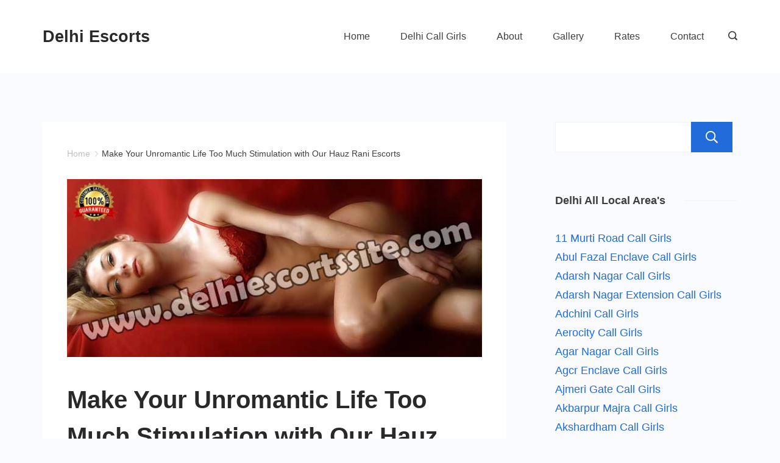

--- FILE ---
content_type: text/html; charset=UTF-8
request_url: https://www.delhiescortssite.com/hauz-rani-call-girls.html
body_size: 32794
content:
<!DOCTYPE html>
<html lang="en-US">
	
<head itemscope="" itemtype="http://schema.org/WebSite" >
        <meta charset="UTF-8">
<meta name="viewport" content="width=device-width, initial-scale=1">
<link rel="profile" href="https://gmpg.org/xfn/11">
	<meta name='robots' content='index, follow, max-image-preview:large, max-snippet:-1, max-video-preview:-1' />

	<!-- This site is optimized with the Yoast SEO plugin v26.8 - https://yoast.com/product/yoast-seo-wordpress/ -->
	<title>Hauz Rani Escorts Service - Model Call Girls in Hauz Rani</title>
	<meta name="description" content="Book hot Hauz Rani Escorts anytime. Hire Hi-Fi Hauz Rani Call Girls who are happy to bring you along with all passion &amp; love." />
	<link rel="canonical" href="https://www.delhiescortssite.com/hauz-rani-call-girls.html" />
	<meta property="og:locale" content="en_US" />
	<meta property="og:type" content="article" />
	<meta property="og:title" content="Hauz Rani Escorts Service - Model Call Girls in Hauz Rani" />
	<meta property="og:description" content="Book hot Hauz Rani Escorts anytime. Hire Hi-Fi Hauz Rani Call Girls who are happy to bring you along with all passion &amp; love." />
	<meta property="og:url" content="https://www.delhiescortssite.com/hauz-rani-call-girls.html" />
	<meta property="og:site_name" content="Delhi Escorts" />
	<meta property="article:published_time" content="2022-10-06T12:36:53+00:00" />
	<meta property="og:image" content="https://www.delhiescortssite.com/wp-content/uploads/2022/10/15.jpg" />
	<meta property="og:image:width" content="700" />
	<meta property="og:image:height" content="300" />
	<meta property="og:image:type" content="image/jpeg" />
	<meta name="author" content="DelHiEsSite" />
	<meta name="twitter:card" content="summary_large_image" />
	<meta name="twitter:label1" content="Written by" />
	<meta name="twitter:data1" content="DelHiEsSite" />
	<meta name="twitter:label2" content="Est. reading time" />
	<meta name="twitter:data2" content="3 minutes" />
	<script type="application/ld+json" class="yoast-schema-graph">{"@context":"https://schema.org","@graph":[{"@type":"Article","@id":"https://www.delhiescortssite.com/hauz-rani-call-girls.html#article","isPartOf":{"@id":"https://www.delhiescortssite.com/hauz-rani-call-girls.html"},"author":{"name":"DelHiEsSite","@id":"https://www.delhiescortssite.com/#/schema/person/3a4b41b45dba95d2834aeb66a11d0a90"},"headline":"Make Your Unromantic Life Too Much Stimulation with Our Hauz Rani Escorts","datePublished":"2022-10-06T12:36:53+00:00","mainEntityOfPage":{"@id":"https://www.delhiescortssite.com/hauz-rani-call-girls.html"},"wordCount":619,"image":{"@id":"https://www.delhiescortssite.com/hauz-rani-call-girls.html#primaryimage"},"thumbnailUrl":"https://www.delhiescortssite.com/wp-content/uploads/2022/10/15.jpg","inLanguage":"en-US"},{"@type":"WebPage","@id":"https://www.delhiescortssite.com/hauz-rani-call-girls.html","url":"https://www.delhiescortssite.com/hauz-rani-call-girls.html","name":"Hauz Rani Escorts Service - Model Call Girls in Hauz Rani","isPartOf":{"@id":"https://www.delhiescortssite.com/#website"},"primaryImageOfPage":{"@id":"https://www.delhiescortssite.com/hauz-rani-call-girls.html#primaryimage"},"image":{"@id":"https://www.delhiescortssite.com/hauz-rani-call-girls.html#primaryimage"},"thumbnailUrl":"https://www.delhiescortssite.com/wp-content/uploads/2022/10/15.jpg","datePublished":"2022-10-06T12:36:53+00:00","author":{"@id":"https://www.delhiescortssite.com/#/schema/person/3a4b41b45dba95d2834aeb66a11d0a90"},"description":"Book hot Hauz Rani Escorts anytime. Hire Hi-Fi Hauz Rani Call Girls who are happy to bring you along with all passion & love.","breadcrumb":{"@id":"https://www.delhiescortssite.com/hauz-rani-call-girls.html#breadcrumb"},"inLanguage":"en-US","potentialAction":[{"@type":"ReadAction","target":["https://www.delhiescortssite.com/hauz-rani-call-girls.html"]}]},{"@type":"ImageObject","inLanguage":"en-US","@id":"https://www.delhiescortssite.com/hauz-rani-call-girls.html#primaryimage","url":"https://www.delhiescortssite.com/wp-content/uploads/2022/10/15.jpg","contentUrl":"https://www.delhiescortssite.com/wp-content/uploads/2022/10/15.jpg","width":700,"height":300,"caption":"Sungarpur Escorts Service"},{"@type":"BreadcrumbList","@id":"https://www.delhiescortssite.com/hauz-rani-call-girls.html#breadcrumb","itemListElement":[{"@type":"ListItem","position":1,"name":"Home","item":"https://www.delhiescortssite.com/"},{"@type":"ListItem","position":2,"name":"Make Your Unromantic Life Too Much Stimulation with Our Hauz Rani Escorts"}]},{"@type":"WebSite","@id":"https://www.delhiescortssite.com/#website","url":"https://www.delhiescortssite.com/","name":"Delhi Escorts","description":"My WordPress Blog","potentialAction":[{"@type":"SearchAction","target":{"@type":"EntryPoint","urlTemplate":"https://www.delhiescortssite.com/?s={search_term_string}"},"query-input":{"@type":"PropertyValueSpecification","valueRequired":true,"valueName":"search_term_string"}}],"inLanguage":"en-US"},{"@type":"Person","@id":"https://www.delhiescortssite.com/#/schema/person/3a4b41b45dba95d2834aeb66a11d0a90","name":"DelHiEsSite","sameAs":["https://www.delhiescortssite.com"]}]}</script>
	<!-- / Yoast SEO plugin. -->


<link rel="alternate" type="application/rss+xml" title="Delhi Escorts &raquo; Feed" href="https://www.delhiescortssite.com/feed" />
<link rel="alternate" type="application/rss+xml" title="Delhi Escorts &raquo; Comments Feed" href="https://www.delhiescortssite.com/comments/feed" />
<link rel="alternate" title="oEmbed (JSON)" type="application/json+oembed" href="https://www.delhiescortssite.com/wp-json/oembed/1.0/embed?url=https%3A%2F%2Fwww.delhiescortssite.com%2Fhauz-rani-call-girls.html" />
<link rel="alternate" title="oEmbed (XML)" type="text/xml+oembed" href="https://www.delhiescortssite.com/wp-json/oembed/1.0/embed?url=https%3A%2F%2Fwww.delhiescortssite.com%2Fhauz-rani-call-girls.html&#038;format=xml" />
<style id="ct-main-styles-inline-css">[data-header*="type-1"] .site-header [data-id="logo"] .site-logo-container {--LogoMaxWidth:150px;}[data-header*="type-1"] .site-header [data-id="logo"] .site-title {--fontWeight:700;--textTransform:none;--textDecoration:none;--fontSize:27px;--letterSpacing:0em;--linkInitialColor:var(--paletteColor2);--linkHoverColor:var(--paletteColor3);}[data-header*="type-1"] .site-header [data-id="menu"] > ul > li > a {--fontWeight:400;--textTransform:normal;--fontSize:16px;--lineHeight:2.25;--linkInitialColor:var(--paletteColor1);--linkHoverColor:var(--paletteColor3);--colorHoverType3:#ffffff;}[data-header*="type-1"] .site-header [data-id="menu"] {--menu-indicator-active-color:var(--paletteColor3);--activeIndicatorbackgroundColor:rgba(80, 129, 245, 0.05);--margin:0 20px !important;}[data-header*="type-1"] .site-header [data-id="menu"] .sub-menu {--fontWeight:400;--fontSize:16px;--linkInitialColor:var(--paletteColor1);--linkHoverColor:var(--paletteColor3);--dropdown-divider:1px dashed var(--paletteColor6);--background-color:#29333C;--background-hover-color:rgba(41,41,41,0.9);--box-shadow:0px 10px 20px rgba(41, 51, 61, 0.1);--border-radius:0px 0px 2px 2px;}[data-header*="type-1"] .site-header [data-row="middle"] {--height:120px;--background-image:none;--background-color:var(--paletteColor5);--borderTop:none;--borderBottom:none;--box-shadow:none;}[data-header*="type-1"] .site-header [data-row="middle"] > div {--borderTop:none;--borderBottom:none;}[data-header*="type-1"] [data-id="mobile-menu"] {--fontWeight:400;--fontSize:30px;--linkInitialColor:var(--paletteColor1);--linkHoverColor:var(--paletteColor3);--mobile_menu_child_size:16px;--padding:5px 0;}[data-header*="type-1"] #offcanvas > section {--background-image:none;--background-color:var(--paletteColor5);}[data-header*="type-1"] #offcanvas {--background-image:none;--background-color:rgba(255,255,255,0);--side-panel-width:500px;}[data-header*="type-1"] [data-behaviour*="side"] {--box-shadow:0px 0px 70px rgba(0, 0, 0, 0.35);}[data-header*="type-1"] #offcanvas .close-button {--closeButtonColor:var(--paletteColor3);--closeButtonHoverColor:var(--paletteColor2);--closeButtonBackground:none;}[data-header*="type-1"] [data-id="search"] {--icon-color:var(--paletteColor1);--icon-hover-color:var(--paletteColor3);}[data-header*="type-1"] .search-toggle-form .search-field {--searchHeaderFontColor:var(--paletteColor1);}[data-header*="type-1"] .search-toggle-form .btn-form-close {--closeIconColor:var(--paletteColor5);--closeIconHoverColor:var(--paletteColor4);--closeButtonBackground:#f5585000;--closeButtonHoverBackground:#f5585000;}[data-header*="type-1"] .search-toggle-form {--background-image:none;--background-color:rgba(18, 21, 25, 0.98);}[data-header*="type-1"] [data-id="trigger"] {--linkInitialColor:var(--paletteColor3);--linkHoverColor:var(--paletteColor4);--secondColor:var(--paletteColor6);--secondColorHover:var(--paletteColor6);--fontWeight:400;--fontSize:18px;}[data-footer*="type-1"] footer.cb__footer [data-row="bottom"] > div {--container-spacing:25px;--items-gap:60px;--grid-template-colummns:initial;}[data-footer*="type-1"] footer.cb__footer [data-row="bottom"] .widget-title {--textTransform:uppercase;--fontSize:16px;--lineHeight:1.75;--letterSpacing:0.4px;--headingColor:var(--paletteColor5);}[data-footer*="type-1"] footer.cb__footer [data-row="bottom"] .widget > *:not(.widget-title) {--color:var(--paletteColor5);--headingColor:var(--paletteColor5);}[data-footer*="type-1"] footer.cb__footer [data-row="bottom"] .widget {--linkInitialColor:var(--paletteColor5);--linkHoverColor:var(--paletteColor5);}[data-footer*="type-1"] footer.cb__footer [data-row="bottom"] [data-divider="columns"] {--border:none;}[data-footer*="type-1"] footer.cb__footer [data-row="bottom"] {--background-image:none;--background-color:var(--paletteColor2);}[data-footer*="type-1"] [data-id="copyright"] {--fontWeight:400;--fontSize:14px;--lineHeight:1.75;--letterSpacing:0.6px;--color:rgba(255,255,255,0.6);--linkInitialColor:var(--paletteColor5);--linkHoverColor:var(--paletteColor3);}[data-footer*="type-1"] [data-column="copyright"] {--horizontal-alignment:center;--vertical-alignment:flex-start;}:root {--fontFamily:-apple-system, BlinkMacSystemFont, 'Segoe UI', Roboto, Helvetica, Arial, sans-serif, 'Apple Color Emoji', 'Segoe UI Emoji', 'Segoe UI Symbol';--fontWeight:400;--textTransform:none;--textDecoration:none;--fontSize:18px;--lineHeight:1.75;--letterSpacing:0em;--btnFontWeight:400;--btnFontSize:18px;--btnLineHeight:1.2;--blogCategoryDividerInitialColorFirst:var(--paletteColor1);--blogCategoryDividerHoverColorFirst:var(--paletteColor3);--blogHeadingFontSize:28px;--blogDividerMarginFirst:0 0 20px 0;--formBorderInitialColor:#e0e5eb;--formBorderFocusColor:var(--paletteColor1);--formBorderSize:1px;--radioCheckboxInitialColor:#d5d8de;--radioCheckboxAccentColor:var(--paletteColor1);--primaryColor:var(--paletteColor1);--baseColor:var(--paletteColor7);--genheadingColor:var(--paletteColor2);--genLinkColor:var(--paletteColor3);--genLinkHoverColor:var(--paletteColor4);--textSelectionColor:var(--paletteColor5);--textSelectionHoverColor:var(--paletteColor3);--genborderColor:var(--paletteColor6);--btnTextColor:var(--paletteColor5);--btnTextHoverColor:var(--paletteColor3);--btnBgColor:var(--paletteColor3);--btnBgHoverColor:var(--paletteColor5);--btnBorderColor:var(--paletteColor3);--btnBorderHoverColor:var(--paletteColor3);--paletteColor1:rgba(41, 41, 41, 0.9);--paletteColor2:#292929;--paletteColor3:#216BDB;--paletteColor4:#5081F5;--paletteColor5:#ffffff;--paletteColor6:#EDF2FE;--paletteColor7:#e9f1fa;--paletteColor8:#F9FBFE;--color:var(--paletteColor2);--linkInitialColor:var(--paletteColor1);--linkHoverColor:var(--paletteColor2);--selectionTextColor:var(--paletteColor5);--selectionBackgroundColor:var(--paletteColor1);--border-color:rgba(224, 229, 235, 0.9);--headingColor:var(--paletteColor4);--contentSpacing:1.5em;--bottonRoundness:3px;--buttonPadding:15px 34px;--buttonMinHeight:45px;--buttonBorderRadius:3px;--buttonTextInitialColor:var(--paletteColor5);--buttonTextHoverColor:var(--paletteColor5);--buttonInitialColor:var(--paletteColor3);--buttonHoverColor:var(--paletteColor2);--container-max-width:1290px;--content-vertical-spacing:60px;--narrow-container-max-width:750px;--wide-offset:130px;--sidebarWidth:27%;--sidebarWidthNoUnit:27;--sidebarGap:4%;--sidebarOffset:50px;--contentSidebarWidth:28%;--sidebarWidgetSpacing:64px;--widgetsContentAreaSpacing:0 0 20px 20px;--breadcrumbsColor:rgba(41,41,41,0.30);--breadcrumbsCurrentColor:var(--paletteColor1);--breadcrumbsSeparatorColor:rgba(41,41,41,0.30);--linkHighlightColor:var(--paletteColor3);--linkHighlightHoverColor:var(--paletteColor1);--linkHighlightBackgroundColor:var(--paletteColor6);--linkHighlightBackgroundHoverColor:var(--paletteColor3);--authorFontColor:var(--paletteColor2);--searchFontColor:var(--paletteColor2);--archiveFontColor:var(--paletteColor2);--blogFontColor:var(--paletteColor2);--titleColor:var(--paletteColor1);--singleCategoryDividerInitialColorFirst:var(--paletteColor1);--singleCategoryDividerHoverColorFirst:var(--paletteColor3);--relatedPostCategoryDividerInitialColor:var(--paletteColor1);--relatedPostCategoryDividerHoverColor:var(--paletteColor3);--captionOverlayColor:var(--paletteColor1);--captionColor:var(--paletteColor8);--containerWidth:1170px;--containerContentMaxWidth:728px;--containerVerticalMargin:80px;}h1, .block-editor-page .editor-styles-wrapper h1, .block-editor-page .editor-post-title__block .editor-post-title__input {--fontWeight:700;--fontSize:40px;--lineHeight:1.5;}h2 {--fontWeight:700;--fontSize:36px;--lineHeight:1.5;}h3 {--fontWeight:700;--fontSize:30px;--lineHeight:1.5;}h4 {--fontWeight:700;--fontSize:26px;--lineHeight:1.5;}h5 {--fontWeight:700;--fontSize:22px;--lineHeight:1.5;}h6 {--fontWeight:700;--fontSize:18px;--lineHeight:1.5;}.wp-block-quote.is-style-large p, .wp-block-pullquote p, .rt-quote-widget blockquote {--fontFamily:'Georgia', Sans-Serif;--fontWeight:600;--fontSize:25px;}code, kbd, samp, pre {--fontFamily:'monospace', Sans-Serif;--fontWeight:400;--fontSize:16px;}.rt-sidebar .widget-title {--fontSize:18px;}.entry-summary > .product_title {--fontSize:30px;}.entry-summary .price {--fontWeight:700;--fontSize:20px;}.rishi-breadcrumb-main-wrap .rishi-breadcrumbs {--fontFamily:-apple-system, BlinkMacSystemFont, 'Segoe UI', Roboto, Helvetica, Arial, sans-serif, 'Apple Color Emoji', 'Segoe UI Emoji', 'Segoe UI Symbol';--fontWeight:500;--fontSize:14px;}.woocommerce-store-notice.demo_store {--fontWeight:400;--fontSize:18px;}.woocommerce-page .archive-title-wrapper .tagged-in-wrapper h1 {--fontWeight:700;--fontSize:40px;--lineHeight:1.75;}.cb__menu-trigger .cb__label {--fontWeight:400;--fontSize:18px;}.rt-featured-image .rt-caption-wrap {--fontWeight:400;--fontSize:14px;--lineHeight:1.5;--captionPadding:10px;}body {--background-image:none;--background-color:var(--paletteColor8);}.entry-header .page-title {--fontSize:32px;}.entry-header .entry-meta {--fontWeight:600;--textTransform:uppercase;--fontSize:12px;--lineHeight:1.5;}.entry-header .rt-breadcrumbs {--fontWeight:600;--textTransform:uppercase;--fontSize:12px;}.hero-section[data-type="type-1"] {--margin-bottom:50px;}.page .main-content-wrapper .entry-header {--margin-bottom:50px;}.cb__pagination {--spacing:80px;}.cb__pagination[data-divider] {--border:none;}[data-pagination="simple"] {--colorActive:#ffffff;}[data-prefix="blog"] .entry-card .entry-title {--fontSize:20px;--lineHeight:1.3;}[data-prefix="blog"] .entry-excerpt {--fontSize:16px;}[data-prefix="blog"] .entry-card .entry-meta {--fontWeight:600;--textTransform:uppercase;--fontSize:12px;}[data-prefix="blog"] [data-cards="boxed"] .entry-card {--cardBackground:#ffffff;--border:none;--cardSpacing:35px;--box-shadow:0px 12px 18px -6px rgba(34, 56, 101, 0.04);}[data-prefix="blog"] .entry-card {--entry-divider:1px solid rgba(224, 229, 235, 0.8);}[data-prefix="blog"] [data-cards="simple"] .entry-card {--border:1px dashed rgba(224, 229, 235, 0.8);}[data-prefix="categories"] .entry-card .entry-title {--fontSize:20px;--lineHeight:1.3;}[data-prefix="categories"] .entry-excerpt {--fontSize:16px;}[data-prefix="categories"] .entry-card .entry-meta {--fontWeight:600;--textTransform:uppercase;--fontSize:12px;}[data-prefix="categories"] [data-cards="boxed"] .entry-card {--cardBackground:#ffffff;--border:none;--cardSpacing:35px;--box-shadow:0px 12px 18px -6px rgba(34, 56, 101, 0.04);}[data-prefix="categories"] .entry-card {--entry-divider:1px solid rgba(224, 229, 235, 0.8);}[data-prefix="categories"] [data-cards="simple"] .entry-card {--border:1px dashed rgba(224, 229, 235, 0.8);}[data-prefix="author"] .entry-card .entry-title {--fontSize:20px;--lineHeight:1.3;}[data-prefix="author"] .entry-excerpt {--fontSize:16px;}[data-prefix="author"] .entry-card .entry-meta {--fontWeight:600;--textTransform:uppercase;--fontSize:12px;}[data-prefix="author"] [data-cards="boxed"] .entry-card {--cardBackground:#ffffff;--border:none;--cardSpacing:35px;--box-shadow:0px 12px 18px -6px rgba(34, 56, 101, 0.04);}[data-prefix="author"] .entry-card {--entry-divider:1px solid rgba(224, 229, 235, 0.8);}[data-prefix="author"] [data-cards="simple"] .entry-card {--border:1px dashed rgba(224, 229, 235, 0.8);}[data-prefix="search"] .entry-card .entry-title {--fontSize:20px;--lineHeight:1.3;}[data-prefix="search"] .entry-excerpt {--fontSize:16px;}[data-prefix="search"] .entry-card .entry-meta {--fontWeight:600;--textTransform:uppercase;--fontSize:12px;}[data-prefix="search"] [data-cards="boxed"] .entry-card {--cardBackground:#ffffff;--border:none;--cardSpacing:35px;--box-shadow:0px 12px 18px -6px rgba(34, 56, 101, 0.04);}[data-prefix="search"] .entry-card {--entry-divider:1px solid rgba(224, 229, 235, 0.8);}[data-prefix="search"] [data-cards="simple"] .entry-card {--border:1px dashed rgba(224, 229, 235, 0.8);}form textarea {--formInputHeight:170px;}#secondary {--widgetsHeadingColor:var(--sidebarWidgetsTitleColor);--widgetsFontSize:18px;}.widget-area > * {--widgetsLinkColor:var(--primaryColor);}.widget-area {--widgetsLinkHoverColor:var(--paletteColor3);--sidebarBackgroundColor:var(--paletteColor5);--border:none;--border:1px solid var(--paletteColor6);--sidebar-widgets-spacing:60px;--sidebarInnerSpacing:35px;--box-shadow:0px 12px 18px -6px rgba(34, 56, 101, 0.04);}.widget > *:not(.widget-title) {--headingColor:var(--paletteColor2);}.rishi-breadcrumb-main-wrap {--alignment:left;--padding:0px 0px 10px 0px;}.page .entry-header {--alignment:left;--margin-bottom:50px;}.box-layout.page .main-content-wrapper, .content-box-layout.page .main-content-wrapper {--background-image:none;--background-color:var(--paletteColor5);--padding:40px;--box-radius:3px;}.box-layout.single .main-content-wrapper, .content-box-layout.single .main-content-wrapper {--background-image:none;--background-color:var(--paletteColor5);--padding:40px;--box-radius:3px;}.archive.author .site-content .archive-title-wrapper {--width:142px;--margin:78px;--alignment:left;--authorMargin:30px;--background-image:none;--background-color:var(--paletteColor7);}.search .site-content .archive-title-wrapper {--alignment:left;--margin:78px;--searchMargin:30px;--background-image:none;--background-color:var(--paletteColor7);}.archive .site-content .archive-title-wrapper {--margin:60px;--alignment:left;--archiveMargin:30px;--background-image:none;--background-color:var(--paletteColor7);}.blog .site-content .archive-title-wrapper {--background-image:none;--background-color:var(--paletteColor7);--alignment:left;--margin:20px;}.cb__share-box {--icon-size:15px;--iconSpacing:0px 10px 10px 0px;--alignment:left;--fontWeight:500;--fontSize:14px;--lineHeight:1.2;}.cb__share-box[data-location="top"] {--margin:10px;}.cb__share-box[data-location="bottom"] {--margin:10px;}.cb__share-box[data-sticky="yes"] {--topOffset:150px;--sideOffset:15px;}[data-prefix="single_blog_post"] .post-navigation {--margin:80px;--linkInitialColor:var(--color);}[data-prefix="single_blog_post"] .rt-related-posts-container {--padding:70px;--background-image:none;--background-color:#eff1f5;--visibility:block;}[data-prefix="single_blog_post"] .rt-related-posts {--visibility:grid;}[data-prefix="single_blog_post"] .related-entry-title {--linkInitialColor:var(--color);}.to_top {--topButtonIconColorDefault:var(--paletteColor3);--topButtonIconColorHover:var(--paletteColor5);--topButtonShapeBackgroundDefault:rgba(41,41,41,0);--topButtonShapeBackgroundHover:var(--paletteColor3);--topButtonBorderDefaultColor:var(--paletteColor3);--topButtonBorderHoverColor:var(--paletteColor3);--topButtonSize:12px;--topButtonOffset:25px;--sideButtonOffset:25px;--top-button-border:1px;--top-button-border-radius:1px;--top_button_padding:10px;}.rishi-container[data-strech="full"] {--streched-padding:40px;}</style>
<style id="ct-main-styles-tablet-inline-css" media="(max-width: 999.98px)">[data-header*="type-1"] .site-header [data-row="middle"] {--height:70px;}[data-header*="type-1"] [data-id="mobile-menu"] {--fontSize:20px;}[data-header*="type-1"] #offcanvas {--side-panel-width:65vw;}[data-footer*="type-1"] footer.cb__footer [data-row="bottom"] > div {--items-gap:40px;--grid-template-colummns:initial;}.entry-header .page-title {--fontSize:30px;}.hero-section[data-type="type-1"] {--margin-bottom:30px;}.page .main-content-wrapper .entry-header {--margin-bottom:30px;}.cb__pagination {--spacing:60px;}:root {--sidebarWidgetSpacing:50px;--containerWidth:992px;--containerContentMaxWidth:500px;--containerVerticalMargin:40px;}#secondary {--widgetsFontSize:16px;}.widget-area {--sidebar-widgets-spacing:40px;}.page .entry-header {--margin-bottom:30px;}.box-layout.page .main-content-wrapper, .content-box-layout.page .main-content-wrapper {--padding:15px;}.box-layout.single .main-content-wrapper, .content-box-layout.single .main-content-wrapper {--padding:15px;}.archive.author .site-content .archive-title-wrapper {--width:100px;--margin:30px;}.search .site-content .archive-title-wrapper {--margin:30px;}.archive .site-content .archive-title-wrapper {--margin:30px;}[data-prefix="single_blog_post"] .post-navigation {--margin:60px;}[data-prefix="single_blog_post"] .rt-related-posts-container {--padding:50px;--visibility:none;}[data-prefix="single_blog_post"] .rt-related-posts {--visibility:none;}.rishi-container[data-strech="full"] {--streched-padding:30px;}</style>
<style id="ct-main-styles-mobile-inline-css" media="(max-width: 689.98px)">[data-header*="type-1"] [data-id="mobile-menu"] {--fontSize:16px;}[data-header*="type-1"] #offcanvas {--side-panel-width:90vw;}[data-footer*="type-1"] footer.cb__footer [data-row="bottom"] > div {--container-spacing:15px;--grid-template-colummns:initial;}.entry-header .page-title {--fontSize:25px;}.cb__pagination {--spacing:50px;}[data-prefix="blog"] .entry-card .entry-title {--fontSize:18px;}[data-prefix="blog"] [data-cards="boxed"] .entry-card {--cardSpacing:25px;}[data-prefix="categories"] .entry-card .entry-title {--fontSize:18px;}[data-prefix="categories"] [data-cards="boxed"] .entry-card {--cardSpacing:25px;}[data-prefix="author"] .entry-card .entry-title {--fontSize:18px;}[data-prefix="author"] [data-cards="boxed"] .entry-card {--cardSpacing:25px;}[data-prefix="search"] .entry-card .entry-title {--fontSize:18px;}[data-prefix="search"] [data-cards="boxed"] .entry-card {--cardSpacing:25px;}:root {--content-vertical-spacing:50px;--sidebarWidgetSpacing:30px;--containerWidth:420px;--containerContentMaxWidth:400px;}#secondary {--widgetsFontSize:14px;}.archive.author .site-content .archive-title-wrapper {--width:80px;}[data-prefix="single_blog_post"] .post-navigation {--margin:40px;}[data-prefix="single_blog_post"] .rt-related-posts-container {--padding:30px;}.rishi-container[data-strech="full"] {--streched-padding:15px;}</style>
<style id='wp-img-auto-sizes-contain-inline-css'>
img:is([sizes=auto i],[sizes^="auto," i]){contain-intrinsic-size:3000px 1500px}
/*# sourceURL=wp-img-auto-sizes-contain-inline-css */
</style>

<style id='wp-emoji-styles-inline-css'>

	img.wp-smiley, img.emoji {
		display: inline !important;
		border: none !important;
		box-shadow: none !important;
		height: 1em !important;
		width: 1em !important;
		margin: 0 0.07em !important;
		vertical-align: -0.1em !important;
		background: none !important;
		padding: 0 !important;
	}
/*# sourceURL=wp-emoji-styles-inline-css */
</style>
<link rel='stylesheet' id='wp-block-library-css' href='https://www.delhiescortssite.com/wp-includes/css/dist/block-library/style.min.css?ver=6.9' media='all' />
<style id='wp-block-search-inline-css'>
.wp-block-search__button{margin-left:10px;word-break:normal}.wp-block-search__button.has-icon{line-height:0}.wp-block-search__button svg{height:1.25em;min-height:24px;min-width:24px;width:1.25em;fill:currentColor;vertical-align:text-bottom}:where(.wp-block-search__button){border:1px solid #ccc;padding:6px 10px}.wp-block-search__inside-wrapper{display:flex;flex:auto;flex-wrap:nowrap;max-width:100%}.wp-block-search__label{width:100%}.wp-block-search.wp-block-search__button-only .wp-block-search__button{box-sizing:border-box;display:flex;flex-shrink:0;justify-content:center;margin-left:0;max-width:100%}.wp-block-search.wp-block-search__button-only .wp-block-search__inside-wrapper{min-width:0!important;transition-property:width}.wp-block-search.wp-block-search__button-only .wp-block-search__input{flex-basis:100%;transition-duration:.3s}.wp-block-search.wp-block-search__button-only.wp-block-search__searchfield-hidden,.wp-block-search.wp-block-search__button-only.wp-block-search__searchfield-hidden .wp-block-search__inside-wrapper{overflow:hidden}.wp-block-search.wp-block-search__button-only.wp-block-search__searchfield-hidden .wp-block-search__input{border-left-width:0!important;border-right-width:0!important;flex-basis:0;flex-grow:0;margin:0;min-width:0!important;padding-left:0!important;padding-right:0!important;width:0!important}:where(.wp-block-search__input){appearance:none;border:1px solid #949494;flex-grow:1;font-family:inherit;font-size:inherit;font-style:inherit;font-weight:inherit;letter-spacing:inherit;line-height:inherit;margin-left:0;margin-right:0;min-width:3rem;padding:8px;text-decoration:unset!important;text-transform:inherit}:where(.wp-block-search__button-inside .wp-block-search__inside-wrapper){background-color:#fff;border:1px solid #949494;box-sizing:border-box;padding:4px}:where(.wp-block-search__button-inside .wp-block-search__inside-wrapper) .wp-block-search__input{border:none;border-radius:0;padding:0 4px}:where(.wp-block-search__button-inside .wp-block-search__inside-wrapper) .wp-block-search__input:focus{outline:none}:where(.wp-block-search__button-inside .wp-block-search__inside-wrapper) :where(.wp-block-search__button){padding:4px 8px}.wp-block-search.aligncenter .wp-block-search__inside-wrapper{margin:auto}.wp-block[data-align=right] .wp-block-search.wp-block-search__button-only .wp-block-search__inside-wrapper{float:right}
/*# sourceURL=https://www.delhiescortssite.com/wp-includes/blocks/search/style.min.css */
</style>
<style id='wp-block-group-inline-css'>
.wp-block-group{box-sizing:border-box}:where(.wp-block-group.wp-block-group-is-layout-constrained){position:relative}
/*# sourceURL=https://www.delhiescortssite.com/wp-includes/blocks/group/style.min.css */
</style>
<style id='wp-block-paragraph-inline-css'>
.is-small-text{font-size:.875em}.is-regular-text{font-size:1em}.is-large-text{font-size:2.25em}.is-larger-text{font-size:3em}.has-drop-cap:not(:focus):first-letter{float:left;font-size:8.4em;font-style:normal;font-weight:100;line-height:.68;margin:.05em .1em 0 0;text-transform:uppercase}body.rtl .has-drop-cap:not(:focus):first-letter{float:none;margin-left:.1em}p.has-drop-cap.has-background{overflow:hidden}:root :where(p.has-background){padding:1.25em 2.375em}:where(p.has-text-color:not(.has-link-color)) a{color:inherit}p.has-text-align-left[style*="writing-mode:vertical-lr"],p.has-text-align-right[style*="writing-mode:vertical-rl"]{rotate:180deg}
/*# sourceURL=https://www.delhiescortssite.com/wp-includes/blocks/paragraph/style.min.css */
</style>
<style id='global-styles-inline-css'>
:root{--wp--preset--aspect-ratio--square: 1;--wp--preset--aspect-ratio--4-3: 4/3;--wp--preset--aspect-ratio--3-4: 3/4;--wp--preset--aspect-ratio--3-2: 3/2;--wp--preset--aspect-ratio--2-3: 2/3;--wp--preset--aspect-ratio--16-9: 16/9;--wp--preset--aspect-ratio--9-16: 9/16;--wp--preset--color--black: #000000;--wp--preset--color--cyan-bluish-gray: #abb8c3;--wp--preset--color--white: #ffffff;--wp--preset--color--pale-pink: #f78da7;--wp--preset--color--vivid-red: #cf2e2e;--wp--preset--color--luminous-vivid-orange: #ff6900;--wp--preset--color--luminous-vivid-amber: #fcb900;--wp--preset--color--light-green-cyan: #7bdcb5;--wp--preset--color--vivid-green-cyan: #00d084;--wp--preset--color--pale-cyan-blue: #8ed1fc;--wp--preset--color--vivid-cyan-blue: #0693e3;--wp--preset--color--vivid-purple: #9b51e0;--wp--preset--color--palette-color-1: var(--paletteColor1, rgba(41, 41, 41, 0.9));--wp--preset--color--palette-color-2: var(--paletteColor2, #292929);--wp--preset--color--palette-color-3: var(--paletteColor3, #216BDB);--wp--preset--color--palette-color-4: var(--paletteColor4, #5081F5);--wp--preset--color--palette-color-5: var(--paletteColor5, #ffffff);--wp--preset--color--palette-color-6: var(--paletteColor6, #EDF2FE);--wp--preset--color--palette-color-7: var(--paletteColor7, #e9f1fa);--wp--preset--color--palette-color-8: var(--paletteColor8, #F9FBFE);--wp--preset--gradient--vivid-cyan-blue-to-vivid-purple: linear-gradient(135deg,rgba(6,147,227,1) 0%,rgb(155,81,224) 100%);--wp--preset--gradient--light-green-cyan-to-vivid-green-cyan: linear-gradient(135deg,rgb(122,220,180) 0%,rgb(0,208,130) 100%);--wp--preset--gradient--luminous-vivid-amber-to-luminous-vivid-orange: linear-gradient(135deg,rgba(252,185,0,1) 0%,rgba(255,105,0,1) 100%);--wp--preset--gradient--luminous-vivid-orange-to-vivid-red: linear-gradient(135deg,rgba(255,105,0,1) 0%,rgb(207,46,46) 100%);--wp--preset--gradient--very-light-gray-to-cyan-bluish-gray: linear-gradient(135deg,rgb(238,238,238) 0%,rgb(169,184,195) 100%);--wp--preset--gradient--cool-to-warm-spectrum: linear-gradient(135deg,rgb(74,234,220) 0%,rgb(151,120,209) 20%,rgb(207,42,186) 40%,rgb(238,44,130) 60%,rgb(251,105,98) 80%,rgb(254,248,76) 100%);--wp--preset--gradient--blush-light-purple: linear-gradient(135deg,rgb(255,206,236) 0%,rgb(152,150,240) 100%);--wp--preset--gradient--blush-bordeaux: linear-gradient(135deg,rgb(254,205,165) 0%,rgb(254,45,45) 50%,rgb(107,0,62) 100%);--wp--preset--gradient--luminous-dusk: linear-gradient(135deg,rgb(255,203,112) 0%,rgb(199,81,192) 50%,rgb(65,88,208) 100%);--wp--preset--gradient--pale-ocean: linear-gradient(135deg,rgb(255,245,203) 0%,rgb(182,227,212) 50%,rgb(51,167,181) 100%);--wp--preset--gradient--electric-grass: linear-gradient(135deg,rgb(202,248,128) 0%,rgb(113,206,126) 100%);--wp--preset--gradient--midnight: linear-gradient(135deg,rgb(2,3,129) 0%,rgb(40,116,252) 100%);--wp--preset--gradient--juicy-peach: linear-gradient(to right, #ffecd2 0%, #fcb69f 100%);--wp--preset--gradient--young-passion: linear-gradient(to right, #ff8177 0%, #ff867a 0%, #ff8c7f 21%, #f99185 52%, #cf556c 78%, #b12a5b 100%);--wp--preset--gradient--true-sunset: linear-gradient(to right, #fa709a 0%, #fee140 100%);--wp--preset--gradient--morpheus-den: linear-gradient(to top, #30cfd0 0%, #330867 100%);--wp--preset--gradient--plum-plate: linear-gradient(135deg, #667eea 0%, #764ba2 100%);--wp--preset--gradient--aqua-splash: linear-gradient(15deg, #13547a 0%, #80d0c7 100%);--wp--preset--gradient--love-kiss: linear-gradient(to top, #ff0844 0%, #ffb199 100%);--wp--preset--gradient--new-retrowave: linear-gradient(to top, #3b41c5 0%, #a981bb 49%, #ffc8a9 100%);--wp--preset--gradient--plum-bath: linear-gradient(to top, #cc208e 0%, #6713d2 100%);--wp--preset--gradient--high-flight: linear-gradient(to right, #0acffe 0%, #495aff 100%);--wp--preset--gradient--teen-party: linear-gradient(-225deg, #FF057C 0%, #8D0B93 50%, #321575 100%);--wp--preset--gradient--fabled-sunset: linear-gradient(-225deg, #231557 0%, #44107A 29%, #FF1361 67%, #FFF800 100%);--wp--preset--gradient--arielle-smile: radial-gradient(circle 248px at center, #16d9e3 0%, #30c7ec 47%, #46aef7 100%);--wp--preset--gradient--itmeo-branding: linear-gradient(180deg, #2af598 0%, #009efd 100%);--wp--preset--gradient--deep-blue: linear-gradient(to right, #6a11cb 0%, #2575fc 100%);--wp--preset--gradient--strong-bliss: linear-gradient(to right, #f78ca0 0%, #f9748f 19%, #fd868c 60%, #fe9a8b 100%);--wp--preset--gradient--sweet-period: linear-gradient(to top, #3f51b1 0%, #5a55ae 13%, #7b5fac 25%, #8f6aae 38%, #a86aa4 50%, #cc6b8e 62%, #f18271 75%, #f3a469 87%, #f7c978 100%);--wp--preset--gradient--purple-division: linear-gradient(to top, #7028e4 0%, #e5b2ca 100%);--wp--preset--gradient--cold-evening: linear-gradient(to top, #0c3483 0%, #a2b6df 100%, #6b8cce 100%, #a2b6df 100%);--wp--preset--gradient--mountain-rock: linear-gradient(to right, #868f96 0%, #596164 100%);--wp--preset--gradient--desert-hump: linear-gradient(to top, #c79081 0%, #dfa579 100%);--wp--preset--gradient--ethernal-constance: linear-gradient(to top, #09203f 0%, #537895 100%);--wp--preset--gradient--happy-memories: linear-gradient(-60deg, #ff5858 0%, #f09819 100%);--wp--preset--gradient--grown-early: linear-gradient(to top, #0ba360 0%, #3cba92 100%);--wp--preset--gradient--morning-salad: linear-gradient(-225deg, #B7F8DB 0%, #50A7C2 100%);--wp--preset--gradient--night-call: linear-gradient(-225deg, #AC32E4 0%, #7918F2 48%, #4801FF 100%);--wp--preset--gradient--mind-crawl: linear-gradient(-225deg, #473B7B 0%, #3584A7 51%, #30D2BE 100%);--wp--preset--gradient--angel-care: linear-gradient(-225deg, #FFE29F 0%, #FFA99F 48%, #FF719A 100%);--wp--preset--gradient--juicy-cake: linear-gradient(to top, #e14fad 0%, #f9d423 100%);--wp--preset--gradient--rich-metal: linear-gradient(to right, #d7d2cc 0%, #304352 100%);--wp--preset--gradient--mole-hall: linear-gradient(-20deg, #616161 0%, #9bc5c3 100%);--wp--preset--gradient--cloudy-knoxville: linear-gradient(120deg, #fdfbfb 0%, #ebedee 100%);--wp--preset--gradient--soft-grass: linear-gradient(to top, #c1dfc4 0%, #deecdd 100%);--wp--preset--gradient--saint-petersburg: linear-gradient(135deg, #f5f7fa 0%, #c3cfe2 100%);--wp--preset--gradient--everlasting-sky: linear-gradient(135deg, #fdfcfb 0%, #e2d1c3 100%);--wp--preset--gradient--kind-steel: linear-gradient(-20deg, #e9defa 0%, #fbfcdb 100%);--wp--preset--gradient--over-sun: linear-gradient(60deg, #abecd6 0%, #fbed96 100%);--wp--preset--gradient--premium-white: linear-gradient(to top, #d5d4d0 0%, #d5d4d0 1%, #eeeeec 31%, #efeeec 75%, #e9e9e7 100%);--wp--preset--gradient--clean-mirror: linear-gradient(45deg, #93a5cf 0%, #e4efe9 100%);--wp--preset--gradient--wild-apple: linear-gradient(to top, #d299c2 0%, #fef9d7 100%);--wp--preset--gradient--snow-again: linear-gradient(to top, #e6e9f0 0%, #eef1f5 100%);--wp--preset--gradient--confident-cloud: linear-gradient(to top, #dad4ec 0%, #dad4ec 1%, #f3e7e9 100%);--wp--preset--gradient--glass-water: linear-gradient(to top, #dfe9f3 0%, white 100%);--wp--preset--gradient--perfect-white: linear-gradient(-225deg, #E3FDF5 0%, #FFE6FA 100%);--wp--preset--font-size--small: 13px;--wp--preset--font-size--medium: 20px;--wp--preset--font-size--large: 36px;--wp--preset--font-size--x-large: 42px;--wp--preset--spacing--20: 0.44rem;--wp--preset--spacing--30: 0.67rem;--wp--preset--spacing--40: 1rem;--wp--preset--spacing--50: 1.5rem;--wp--preset--spacing--60: 2.25rem;--wp--preset--spacing--70: 3.38rem;--wp--preset--spacing--80: 5.06rem;--wp--preset--shadow--natural: 6px 6px 9px rgba(0, 0, 0, 0.2);--wp--preset--shadow--deep: 12px 12px 50px rgba(0, 0, 0, 0.4);--wp--preset--shadow--sharp: 6px 6px 0px rgba(0, 0, 0, 0.2);--wp--preset--shadow--outlined: 6px 6px 0px -3px rgb(255, 255, 255), 6px 6px rgb(0, 0, 0);--wp--preset--shadow--crisp: 6px 6px 0px rgb(0, 0, 0);}:where(.is-layout-flex){gap: 0.5em;}:where(.is-layout-grid){gap: 0.5em;}body .is-layout-flex{display: flex;}.is-layout-flex{flex-wrap: wrap;align-items: center;}.is-layout-flex > :is(*, div){margin: 0;}body .is-layout-grid{display: grid;}.is-layout-grid > :is(*, div){margin: 0;}:where(.wp-block-columns.is-layout-flex){gap: 2em;}:where(.wp-block-columns.is-layout-grid){gap: 2em;}:where(.wp-block-post-template.is-layout-flex){gap: 1.25em;}:where(.wp-block-post-template.is-layout-grid){gap: 1.25em;}.has-black-color{color: var(--wp--preset--color--black) !important;}.has-cyan-bluish-gray-color{color: var(--wp--preset--color--cyan-bluish-gray) !important;}.has-white-color{color: var(--wp--preset--color--white) !important;}.has-pale-pink-color{color: var(--wp--preset--color--pale-pink) !important;}.has-vivid-red-color{color: var(--wp--preset--color--vivid-red) !important;}.has-luminous-vivid-orange-color{color: var(--wp--preset--color--luminous-vivid-orange) !important;}.has-luminous-vivid-amber-color{color: var(--wp--preset--color--luminous-vivid-amber) !important;}.has-light-green-cyan-color{color: var(--wp--preset--color--light-green-cyan) !important;}.has-vivid-green-cyan-color{color: var(--wp--preset--color--vivid-green-cyan) !important;}.has-pale-cyan-blue-color{color: var(--wp--preset--color--pale-cyan-blue) !important;}.has-vivid-cyan-blue-color{color: var(--wp--preset--color--vivid-cyan-blue) !important;}.has-vivid-purple-color{color: var(--wp--preset--color--vivid-purple) !important;}.has-black-background-color{background-color: var(--wp--preset--color--black) !important;}.has-cyan-bluish-gray-background-color{background-color: var(--wp--preset--color--cyan-bluish-gray) !important;}.has-white-background-color{background-color: var(--wp--preset--color--white) !important;}.has-pale-pink-background-color{background-color: var(--wp--preset--color--pale-pink) !important;}.has-vivid-red-background-color{background-color: var(--wp--preset--color--vivid-red) !important;}.has-luminous-vivid-orange-background-color{background-color: var(--wp--preset--color--luminous-vivid-orange) !important;}.has-luminous-vivid-amber-background-color{background-color: var(--wp--preset--color--luminous-vivid-amber) !important;}.has-light-green-cyan-background-color{background-color: var(--wp--preset--color--light-green-cyan) !important;}.has-vivid-green-cyan-background-color{background-color: var(--wp--preset--color--vivid-green-cyan) !important;}.has-pale-cyan-blue-background-color{background-color: var(--wp--preset--color--pale-cyan-blue) !important;}.has-vivid-cyan-blue-background-color{background-color: var(--wp--preset--color--vivid-cyan-blue) !important;}.has-vivid-purple-background-color{background-color: var(--wp--preset--color--vivid-purple) !important;}.has-black-border-color{border-color: var(--wp--preset--color--black) !important;}.has-cyan-bluish-gray-border-color{border-color: var(--wp--preset--color--cyan-bluish-gray) !important;}.has-white-border-color{border-color: var(--wp--preset--color--white) !important;}.has-pale-pink-border-color{border-color: var(--wp--preset--color--pale-pink) !important;}.has-vivid-red-border-color{border-color: var(--wp--preset--color--vivid-red) !important;}.has-luminous-vivid-orange-border-color{border-color: var(--wp--preset--color--luminous-vivid-orange) !important;}.has-luminous-vivid-amber-border-color{border-color: var(--wp--preset--color--luminous-vivid-amber) !important;}.has-light-green-cyan-border-color{border-color: var(--wp--preset--color--light-green-cyan) !important;}.has-vivid-green-cyan-border-color{border-color: var(--wp--preset--color--vivid-green-cyan) !important;}.has-pale-cyan-blue-border-color{border-color: var(--wp--preset--color--pale-cyan-blue) !important;}.has-vivid-cyan-blue-border-color{border-color: var(--wp--preset--color--vivid-cyan-blue) !important;}.has-vivid-purple-border-color{border-color: var(--wp--preset--color--vivid-purple) !important;}.has-vivid-cyan-blue-to-vivid-purple-gradient-background{background: var(--wp--preset--gradient--vivid-cyan-blue-to-vivid-purple) !important;}.has-light-green-cyan-to-vivid-green-cyan-gradient-background{background: var(--wp--preset--gradient--light-green-cyan-to-vivid-green-cyan) !important;}.has-luminous-vivid-amber-to-luminous-vivid-orange-gradient-background{background: var(--wp--preset--gradient--luminous-vivid-amber-to-luminous-vivid-orange) !important;}.has-luminous-vivid-orange-to-vivid-red-gradient-background{background: var(--wp--preset--gradient--luminous-vivid-orange-to-vivid-red) !important;}.has-very-light-gray-to-cyan-bluish-gray-gradient-background{background: var(--wp--preset--gradient--very-light-gray-to-cyan-bluish-gray) !important;}.has-cool-to-warm-spectrum-gradient-background{background: var(--wp--preset--gradient--cool-to-warm-spectrum) !important;}.has-blush-light-purple-gradient-background{background: var(--wp--preset--gradient--blush-light-purple) !important;}.has-blush-bordeaux-gradient-background{background: var(--wp--preset--gradient--blush-bordeaux) !important;}.has-luminous-dusk-gradient-background{background: var(--wp--preset--gradient--luminous-dusk) !important;}.has-pale-ocean-gradient-background{background: var(--wp--preset--gradient--pale-ocean) !important;}.has-electric-grass-gradient-background{background: var(--wp--preset--gradient--electric-grass) !important;}.has-midnight-gradient-background{background: var(--wp--preset--gradient--midnight) !important;}.has-small-font-size{font-size: var(--wp--preset--font-size--small) !important;}.has-medium-font-size{font-size: var(--wp--preset--font-size--medium) !important;}.has-large-font-size{font-size: var(--wp--preset--font-size--large) !important;}.has-x-large-font-size{font-size: var(--wp--preset--font-size--x-large) !important;}
/*# sourceURL=global-styles-inline-css */
</style>

<style id='classic-theme-styles-inline-css'>
/*! This file is auto-generated */
.wp-block-button__link{color:#fff;background-color:#32373c;border-radius:9999px;box-shadow:none;text-decoration:none;padding:calc(.667em + 2px) calc(1.333em + 2px);font-size:1.125em}.wp-block-file__button{background:#32373c;color:#fff;text-decoration:none}
/*# sourceURL=/wp-includes/css/classic-themes.min.css */
</style>
<link rel='stylesheet' id='rishi-style-css' href='https://www.delhiescortssite.com/wp-content/themes/rishi/style.min.css?ver=1.2.2' media='all' />
<link rel="https://api.w.org/" href="https://www.delhiescortssite.com/wp-json/" /><link rel="alternate" title="JSON" type="application/json" href="https://www.delhiescortssite.com/wp-json/wp/v2/posts/379" /><link rel="EditURI" type="application/rsd+xml" title="RSD" href="https://www.delhiescortssite.com/xmlrpc.php?rsd" />
<meta name="generator" content="WordPress 6.9" />
<link rel='shortlink' href='https://www.delhiescortssite.com/?p=379' />
<link rel="icon" href="https://www.delhiescortssite.com/wp-content/uploads/2022/10/unnamed-1-150x150.png" sizes="32x32" />
<link rel="icon" href="https://www.delhiescortssite.com/wp-content/uploads/2022/10/unnamed-1-300x300.png" sizes="192x192" />
<link rel="apple-touch-icon" href="https://www.delhiescortssite.com/wp-content/uploads/2022/10/unnamed-1-300x300.png" />
<meta name="msapplication-TileImage" content="https://www.delhiescortssite.com/wp-content/uploads/2022/10/unnamed-1-300x300.png" />
		<style id="wp-custom-css">
			.scroll-side-menu-007 {
    height: 100vh;
    overflow: scroll;
}
.scroll-side-menu-007::-webkit-scrollbar {
  display: none;
}
.scroll-side-menu-007 li {
	list-style:none;
}		</style>
		    </head>

<body class="wp-singular post-template-default single single-post postid-379 single-format-standard wp-embed-responsive wp-theme-rishi link-highlight-style1 box-layout rishi-has-blocks rightsidebar rt-loading"itemscope="" itemtype="http://schema.org/Blog" data-link="type-2" data-forms="classic" data-prefix="single_blog_post" data-header="type-1" data-footer="type-1" itemscope="itemscope" itemtype="https://schema.org/Blog" >
    	<div id="main-container" class="site">
		<a class="skip-link screen-reader-text" href="#primary">Skip to content</a>
	<header id="header" class="site-header" data-id="type-1" itemscope="" itemtype="https://schema.org/WPHeader" ><div data-device="desktop" ><div data-row="middle" data-column-set="2" ><div class="customizer_builder__container" ><div data-column="start" data-placements="1" ><div data-items="primary" >
<div class="site-branding" data-id="logo"   data-logo-layout="logotitle" itemscope="itemscope" itemtype="https://schema.org/Organization" >

								<div class="site-title-container">
																<span class="site-title " itemprop="name" >
							<a href="https://www.delhiescortssite.com/" rel="home" itemprop="url" >
								Delhi Escorts							</a>
						</span>
									</div>
				</div>
</div></div><div data-column="end" data-placements="1" ><div data-items="primary" ><nav
	id="header-menu-1"
	class="header-menu-1"
	data-id="menu" 	data-menu="type-1"
	data-dropdown="type-1:simple"		data-responsive="yes"	itemscope="" itemtype="http://schema.org/SiteNavigationElement" >
	<ul id="menu-menu-1" class="menu"><li id="menu-item-1046" class="menu-item menu-item-type-post_type menu-item-object-page menu-item-home menu-item-1046"><a href="https://www.delhiescortssite.com/">Home</a></li>
<li id="menu-item-1064" class="menu-item menu-item-type-post_type menu-item-object-post menu-item-1064"><a href="https://www.delhiescortssite.com/delhi-call-girls.html">Delhi Call Girls</a></li>
<li id="menu-item-1050" class="menu-item menu-item-type-post_type menu-item-object-post menu-item-1050"><a href="https://www.delhiescortssite.com/about.html">About</a></li>
<li id="menu-item-1049" class="menu-item menu-item-type-post_type menu-item-object-post menu-item-1049"><a href="https://www.delhiescortssite.com/gallery.html">Gallery</a></li>
<li id="menu-item-1047" class="menu-item menu-item-type-post_type menu-item-object-post menu-item-1047"><a href="https://www.delhiescortssite.com/rates.html">Rates</a></li>
<li id="menu-item-1048" class="menu-item menu-item-type-post_type menu-item-object-post menu-item-1048"><a href="https://www.delhiescortssite.com/contact.html">Contact</a></li>
</ul></nav>

<div class="search-form-section">
	<button class="cb__header-search  header-search-btn" data-modal-key="86649" data-id="search" aria-label="Search icon link" data-label="left" data-id="search" >

		<span class="cb__label cb__hidden-sm cb__hidden-md cb__hidden-lg">Search</span>

		<svg class="cb__icon" width="15" height="15" viewBox="0 0 15 15">
			<path d="M14.6 13L12 10.5c.7-.8 1.3-2.5 1.3-3.8 0-3.6-3-6.6-6.6-6.6C3 0 0 3.1 0 6.7c0 3.6 3 6.6 6.6 6.6 1.4 0 2.7-.6 3.8-1.2l2.5 2.3c.7.7 1.2.7 1.7.2.5-.5.5-1 0-1.6zm-8-1.4c-2.7 0-4.9-2.2-4.9-4.9s2.2-4.9 4.9-4.9 4.9 2.2 4.9 4.9c0 2.6-2.2 4.9-4.9 4.9z" />
		</svg>
	</button>
	
	<div class="search-toggle-form  cover-modal" data-modal-key="86649" data-modal-target-string=".search-modal">
		<div class="header-search-inner" >
			<form autocomplete="off" role="search" method="get"
	class="search-form"
	action="https://www.delhiescortssite.com"
	data-live-results="thumbs"	>
	<label>
		<span class="screen-reader-text">Search for:</span>
		<input type="search" class="search-field" placeholder="Search"  value="" name="s" title="Search Input" />
		
					<input type="hidden" name="rt_post_type" value="post:page:product">
			</label>
	<input type="submit" class="search-submit" value="Search">
</form>
			<button id="btn-form-close" class="btn-form-close close"  ></button>
		</div>
	</div>
</div></div></div></div></div></div><div data-device="mobile" ><div data-row="middle" data-column-set="2" ><div class="customizer_builder__container" ><div data-column="start" data-placements="1" ><div data-items="primary" >
<div class="site-branding" data-id="logo"   data-logo-layout="logotitle" itemscope="itemscope" itemtype="https://schema.org/Organization" >

								<div class="site-title-container">
																<span class="site-title " itemprop="name" >
							<a href="https://www.delhiescortssite.com/" rel="home" itemprop="url" >
								Delhi Escorts							</a>
						</span>
									</div>
				</div>
</div></div><div data-column="end" data-placements="1" ><div data-items="primary" >
<a href="#offcanvas" class="cb__header-trigger toggle-btn" data-toggle-target=".main-menu-modal" data-toggle-body-class="showing-main-menu-modal" aria-expanded="false" data-set-focus=".close-main-nav-toggle" data-design="simple" aria-label="Menu" data-id="trigger" >

	<span class="cb__menu-trigger" data-type="type-1">
		<span></span>
	</span>

	<span class="cb__label" hidden>
		Menu	</span>
</a>
</div></div></div></div></div></header><div class="cb__drawer-header-canvas"><div id="offcanvas" class="cb__panel site-header" data-behaviour="right-side" data-device="mobile" ><section class="mobile-menu-list main-menu-modal cover-modal"> <div class="mobile-menus" aria-label=Mobile>
		<div class="cb__panel-actions">
			<button class="close-button close close-main-nav-toggle" data-toggle-target=".main-menu-modal" data-toggle-body-class="showing-main-menu-modal" aria-expanded="false" data-set-focus=".main-menu-modal">
				<span class="cb__menu-trigger closed">
					<span></span>
				</span>
			</button>
		</div>
		<div class="cb__panel_content" data-device="desktop" ></div><div class="cb__panel_content" data-device="mobile" >
<nav class="mobile-menu" data-id="mobile-menu" data-type="type-1" >
	<ul><li class="page_item page-item-2"><a href="https://www.delhiescortssite.com/">Fun Loving Stunning Experience Get With Our Delhi Escorts</a></li></ul></nav>
</div></div></section></div></div>		<div class="site-content reveal_none_desktop reveal_none_tablet reveal_none_mobile">
				        <div class="rishi-container" data-strech=none>
			<div class="main-content-wrapper clear" data-v-spacing="top:bottom" data-page-spacing="top:bottom">
	
	<main id="primary" class="site-main">
		<div class="rishi-container-wrap">
					<div id="crumbs" class="rishi-breadcrumb-main-wrap" itemscope="" itemtype="http://schema.org/BreadcrumbList" >
						<div class="rishi-breadcrumbs rt-supports-deeplink">

			<span itemscope="" itemprop="itemListElement" itemtype="http://schema.org/ListItem" >
			<a href="https://www.delhiescortssite.com" itemprop="item"><span itemprop="name">Home</span></a><meta itemprop="position" content="1" /><span class="separator"><svg width="15" height="15" viewBox="0 0 20 20"><path d="M7.7,20c-0.3,0-0.5-0.1-0.7-0.3c-0.4-0.4-0.4-1.1,0-1.5l8.1-8.1L6.7,1.8c-0.4-0.4-0.4-1.1,0-1.5
			c0.4-0.4,1.1-0.4,1.5,0l9.1,9.1c0.4,0.4,0.4,1.1,0,1.5l-8.8,8.9C8.2,19.9,7.9,20,7.7,20z" opacity="0.7"/></svg>
			</span></span><span class="current" itemscope="" itemprop="itemListElement" itemtype="http://schema.org/ListItem" ><a itemprop="item" href="https://www.delhiescortssite.com/hauz-rani-call-girls.html"><span itemprop="name">Make Your Unromantic Life Too Much Stimulation with Our Hauz Rani Escorts</span></a><meta itemprop="position" content="2" /></span>			</div>
					</div><!-- .crumbs -->
	<div class='rishi-post-wrapper'><article id="post-379" class="rt-supports-deeplink post-379 post type-post status-publish format-standard has-post-thumbnail hentry rishi-post rishi-single post-autoload">
            <header class="entry-header">
        <div class="rishi-entry-header-inner">
            <figure class="rt-featured-image original-ratio image-contain" ><div class="rt-image-container"><img width="700" height="300" src="https://www.delhiescortssite.com/wp-content/uploads/2022/10/15.jpg" class="attachment-full size-full" alt="Sungarpur Escorts Service" decoding="async" fetchpriority="high" srcset="https://www.delhiescortssite.com/wp-content/uploads/2022/10/15.jpg 700w, https://www.delhiescortssite.com/wp-content/uploads/2022/10/15-300x129.jpg 300w" sizes="(max-width: 700px) 100vw, 700px" data-object-fit="~" itemprop="image" /><span class="rt-ratio" style="padding-bottom: 42.9%"></span></div><figcaption class="screen-reader-text">Sungarpur Escorts Service</figcaption></figure>			<div class="post-meta-wrapper">
				<div class="post-meta-inner" data-meta-divider="circle" data-position="First">
									</div>
			</div>
			<h1 class="entry-title rt-supports-deeplink">Make Your Unromantic Life Too Much Stimulation with Our Hauz Rani Escorts</h1>			<div class="post-meta-wrapper">
				<div class="post-meta-inner" data-meta-divider="circle" data-position="Second">
							<span class="posted-by author vcard meta-common" itemscope="" itemtype="http://schema.org/Person" >
			By<span class="author vcard"><a class= url fn n href="https://www.delhiescortssite.com/author/delhiessite" itemprop="url"><span itemprop="name">DelHiEsSite</span></a></span>		</span>
		<span class="posted-on meta-common"><time class="entry-date published updated" datetime="2022-10-06T12:36:53+00:00" itemprop="datePublished">October 6, 2022</time><time class="updated" datetime="2022-10-06T12:36:53+00:00" itemprop="dateModified">October 6, 2022</time></span>				</div>
			</div>
			        </div>
    </header>
        <div class="post-inner-wrap ">
                                        <div class="entry-content" itemprop="text">
            <p>The beauty of Hauz Rani is very worldwide famous and everybody knows this. If you are guys here feeling alone and want some interesting fun with gorgeous girls. Then we are offering you so sexy <strong><a title="Hauz Rani Escorts" href="https://www.delhiescortssite.com/hauz-rani-call-girls.html">Hauz Rani Escorts</a></strong> and girls. You will really enjoy this charm and sexier babes. If you have some free time and you want to change this into a remarkable moment. Then we are 24&#215;7 hours for you available. These kinds of luxury beauty you can never get here by other agency. Because you know we are the very top class and reputable agency in Hauz Rani. And everybody knows this romantic place and hub. If you want to get some fun and entertainment. Then you can make lots of sensual pleasure with these girls. If your wife and girlfriend are not able to give you 100% satisfaction and love. And that&#8217;s why you are feeling very upset. Then hire our very real and genuine <strong>Call Girls in Hauz Rani</strong> who is waiting for you.<br />
<img decoding="async" class="img-007" title="Hauz Rani Escorts" src="https://www.delhiescortssite.com/wp-content/uploads/2022/10/26.jpg" alt="Hauz Rani Escorts" /></p>
<h2>Find The Best Enjoyment and Intimate Relief with Our Escorts in Hauz Rani</h2>
<p>Sometimes men feel very bored and alone in their life, at that time they want some physical and mental support. Our girls are well knowledgeable and educated girls so they know what you need. These escorts know how to quench your lust and give you the best pure sensuous feel. Our <strong>Escorts in Hauz Rani</strong> are very notable and everybody wants to feel this beauty. She is a very interesting and fashionable girl so automatically they are very sexy personalities. When you will hire them and book these escorts tonight. So definitely you will really enjoy it, and today&#8217;s night you will always remember this. We always provide literally very genuine service and pleasure and you will definitely come again here to book them. They know how to feel confident and special tonight so that you can come on your full-on confidence. So quickly meet our very thrilling and sexier <strong>Hauz Rani Call Girls</strong>.</p>
<h3>Call Us Right Now to Book Your Favorite Hauz Rani Escorts Service</h3>
<p>If now you have your phone in your hand, then why are you wasting your time quickly dial this easy use number. And book your suitable and horny girls. With our girls, you can enjoy every type of <strong><a title="Call Girls in Hauz Rani" href="https://www.delhiescortssite.com/hauz-rani-call-girls.html">Call Girls in Hauz Rani</a></strong>. Our girls are very expert to give and all kinds of service. Just you need to tell us a little bit about your fantasy. So that we can bring for you that kind of escort collection. You can easily choose your demanding girl without any hesitation. Our agency is the most relaxable and comfortable place if you have no room and private space. You can spend the whole night in our agency. Because we give incall and outcall service as per customers demand. We love their customers and clients so we want to give the best sensual experience to everyone.<br />
<img decoding="async" class="img-007" title="Hauz Rani Call Girls" src="https://www.delhiescortssite.com/wp-content/uploads/2022/10/30.jpg" alt="Hauz Rani Call Girls" /></p>
<h3>Highly Mature and Professional Call Girls in Hauz Rani</h3>
<p>Are you want to completely change your boring sensual lifestyle. And now you want some mature and professional <strong>Hauz Rani Escorts Service</strong>. So worry not about anything, we have the best erotic and bold call girls. When you will hire these classy and sassy girls that time they will totally change your night and life. You can hire these girls according to our rates we have some different rate lists. Which you can see on our price page through <strong><a href="https://www.delhiescortssite.com/">New Delhi Escorts</a></strong> website. Here you can see all types of girls&#8217; service rates according to hours. But guaranteed our girls and service price is low compared to others.</p>
        </div>
                      
    </div>
                <div class="post-footer-meta-wrap">
                <span class="post-tags meta-wrapper">
                                    </span>
            </div>
              
        </article><!-- #post-## -->
</div>   
			<nav class="navigation post-navigation" role="navigation">
				<h2 class="screen-reader-text">Post Navigation</h2>
				<div class="post-nav-links nav-links">
											<div class="nav-holder nav-previous">
							<h3 class="entry-title"><a href="https://www.delhiescortssite.com/hauz-khas-enclave-call-girls.html" rel="prev">Make Your Unromantic Life Too Much Stimulation with Our Hauz Khas Enclave Escorts</a></h2>
							<div class="meta-nav"><a href="https://www.delhiescortssite.com/hauz-khas-enclave-call-girls.html">Previous</a></div>
						</div>
											<div class="nav-holder nav-next">
							<h3 class="entry-title"><a href="https://www.delhiescortssite.com/hemkunt-colony-call-girls.html" rel="next">Make Your Unromantic Life Too Much Stimulation with Our Hemkunt Colony Escorts</a></h2>
							<div class="meta-nav"><a href="https://www.delhiescortssite.com/hemkunt-colony-call-girls.html">Next</a></div>
						</div>
									</div>
			</nav> 
						<div class="recommended-articles related-posts rt-supports-deeplink related-posts-per-row-3">
				<h2 class="blog-single-wid-title"><span>Related Posts</span></h2>				<div class="recomm-artcles-wrap">
											<div class="recomm-article-singl">
							<article class="post rishi-article-post">
								<div class="blog-post-lay">
									<div class="post-content">
										<div class="entry-content-main-wrap">
											<div class="post-thumb">
												<div class="post-thumb-inner-wrap">
													<a href="https://www.delhiescortssite.com/zindpur-call-girls.html" rel="prev">
														<img width="360" height="240" src="https://www.delhiescortssite.com/wp-content/uploads/2022/10/45-360x240.jpg" class="attachment-rishi-blog-grid size-rishi-blog-grid wp-post-image" alt="Zindpur Escorts Service" itemprop="image" decoding="async" loading="lazy" />													</a>
												</div>
											</div>
											<header class="entry-header">
												<h3 class="entry-title"><a href="https://www.delhiescortssite.com/zindpur-call-girls.html">Make Your Unromantic Life Too Much Stimulation with Our Zindpur Escorts</a></h3>
											</header>
                                            			<div class="post-meta-wrapper">
				<div class="post-meta-inner" data-meta-divider="slash">
					<span class="posted-on meta-common"><time class="entry-date published updated" datetime="2022-10-06T12:37:51+00:00" itemprop="datePublished">October 6, 2022</time><time class="updated" datetime="2022-10-06T12:37:51+00:00" itemprop="dateModified">October 6, 2022</time></span>				</div>
			</div>
													</div>
									</div>
								</div>
							</article>
						</div><!-- .recomm-article-singl -->
											<div class="recomm-article-singl">
							<article class="post rishi-article-post">
								<div class="blog-post-lay">
									<div class="post-content">
										<div class="entry-content-main-wrap">
											<div class="post-thumb">
												<div class="post-thumb-inner-wrap">
													<a href="https://www.delhiescortssite.com/sagarpur-east-call-girls.html" rel="prev">
														<img width="360" height="240" src="https://www.delhiescortssite.com/wp-content/uploads/2022/10/36-360x240.jpg" class="attachment-rishi-blog-grid size-rishi-blog-grid wp-post-image" alt="Virender Nagar Escorts Service" itemprop="image" decoding="async" loading="lazy" />													</a>
												</div>
											</div>
											<header class="entry-header">
												<h3 class="entry-title"><a href="https://www.delhiescortssite.com/sagarpur-east-call-girls.html">Make Your Unromantic Life Too Much Stimulation with Our Sagarpur East Escorts</a></h3>
											</header>
                                            			<div class="post-meta-wrapper">
				<div class="post-meta-inner" data-meta-divider="slash">
					<span class="posted-on meta-common"><time class="entry-date published updated" datetime="2022-10-06T12:37:38+00:00" itemprop="datePublished">October 6, 2022</time><time class="updated" datetime="2022-10-06T12:37:38+00:00" itemprop="dateModified">October 6, 2022</time></span>				</div>
			</div>
													</div>
									</div>
								</div>
							</article>
						</div><!-- .recomm-article-singl -->
											<div class="recomm-article-singl">
							<article class="post rishi-article-post">
								<div class="blog-post-lay">
									<div class="post-content">
										<div class="entry-content-main-wrap">
											<div class="post-thumb">
												<div class="post-thumb-inner-wrap">
													<a href="https://www.delhiescortssite.com/asmara-lines-call-girls.html" rel="prev">
														<img width="360" height="240" src="https://www.delhiescortssite.com/wp-content/uploads/2022/10/2-360x240.jpg" class="attachment-rishi-blog-grid size-rishi-blog-grid wp-post-image" alt="Rithala Escorts Service" itemprop="image" decoding="async" loading="lazy" />													</a>
												</div>
											</div>
											<header class="entry-header">
												<h3 class="entry-title"><a href="https://www.delhiescortssite.com/asmara-lines-call-girls.html">Make Your Unromantic Life Too Much Stimulation with Our Asmara Lines Escorts</a></h3>
											</header>
                                            			<div class="post-meta-wrapper">
				<div class="post-meta-inner" data-meta-divider="slash">
					<span class="posted-on meta-common"><time class="entry-date published updated" datetime="2022-10-06T12:36:32+00:00" itemprop="datePublished">October 6, 2022</time><time class="updated" datetime="2022-10-06T12:36:32+00:00" itemprop="dateModified">October 6, 2022</time></span>				</div>
			</div>
													</div>
									</div>
								</div>
							</article>
						</div><!-- .recomm-article-singl -->
									</div><!-- .recomm-artcles-wrap -->
			</div><!-- .related-articles/latest-articles -->
					</div>

		
	</main><!-- #main -->	

<aside id="secondary" class="widget-area" itemtype="https://schema.org/WPSideBar" itemscope="" role="complementary" >
		<div class="sidebar-wrap-main">
		<section id="block-2" class="widget hide_widget_title widget_block widget_search"><form role="search" method="get" action="https://www.delhiescortssite.com/" class="wp-block-search__button-outside wp-block-search__text-button wp-block-search"    ><label class="wp-block-search__label" for="wp-block-search__input-1" >Search</label><div class="wp-block-search__inside-wrapper" ><input class="wp-block-search__input" id="wp-block-search__input-1" placeholder="" value="" type="search" name="s" required /><button aria-label="Search" class="wp-block-search__button wp-element-button" type="submit" >Search</button></div></form></section><section id="block-3" class="widget hide_widget_title widget_block">
<div class="wp-block-group"><div class="wp-block-group__inner-container is-layout-flow wp-block-group-is-layout-flow">
<h3>Delhi All Local Area's</h3>
<ul class="scroll-side-menu-007">
<li><a href="https://www.delhiescortssite.com/11-murti-road-call-girls.html" title="11 Murti Road Call Girls">11 Murti Road Call Girls</a></li>
<li><a href="https://www.delhiescortssite.com/abul-fazal-enclave-call-girls.html" title="Abul Fazal Enclave Call Girls">Abul Fazal Enclave Call Girls</a></li>
<li><a href="https://www.delhiescortssite.com/adarsh-nagar-call-girls.html" title="Adarsh Nagar Call Girls">Adarsh Nagar Call Girls</a></li>
<li><a href="https://www.delhiescortssite.com/adarsh-nagar-extension-call-girls.html" title="Adarsh Nagar Extension Call Girls">Adarsh Nagar Extension Call Girls</a></li>
<li><a href="https://www.delhiescortssite.com/adchini-call-girls.html" title="Adchini Call Girls">Adchini Call Girls</a></li>
<li><a href="https://www.delhiescortssite.com/aerocity-call-girls.html" title="Aerocity Call Girls">Aerocity Call Girls</a></li>
<li><a href="https://www.delhiescortssite.com/agar-nagar-call-girls.html" title="Agar Nagar Call Girls">Agar Nagar Call Girls</a></li>
<li><a href="https://www.delhiescortssite.com/agcr-enclave-call-girls.html" title="Agcr Enclave Call Girls">Agcr Enclave Call Girls</a></li>
<li><a href="https://www.delhiescortssite.com/ajmeri-gate-call-girls.html" title="Ajmeri Gate Call Girls">Ajmeri Gate Call Girls</a></li>
<li><a href="https://www.delhiescortssite.com/akbarpur-majra-call-girls.html" title="Akbarpur Majra Call Girls">Akbarpur Majra Call Girls</a></li>
<li><a href="https://www.delhiescortssite.com/akshardham-call-girls.html" title="Akshardham Call Girls">Akshardham Call Girls</a></li>
<li><a href="https://www.delhiescortssite.com/alaknanda-call-girls.html" title="Alaknanda Call Girls">Alaknanda Call Girls</a></li>
<li><a href="https://www.delhiescortssite.com/ali-extension-call-girls.html" title="Ali Extension Call Girls">Ali Extension Call Girls</a></li>
<li><a href="https://www.delhiescortssite.com/ali-vihar-call-girls.html" title="Ali Vihar Call Girls">Ali Vihar Call Girls</a></li>
<li><a href="https://www.delhiescortssite.com/alipur-call-girls.html" title="Alipur Call Girls">Alipur Call Girls</a></li>
<li><a href="https://www.delhiescortssite.com/aman-vihar-call-girls.html" title="Aman Vihar Call Girls">Aman Vihar Call Girls</a></li>
<li><a href="https://www.delhiescortssite.com/amar-colony-call-girls.html" title="Amar Colony Call Girls">Amar Colony Call Girls</a></li>
<li><a href="https://www.delhiescortssite.com/ambedkar-nagar-call-girls.html" title="Ambedkar Nagar Call Girls">Ambedkar Nagar Call Girls</a></li>
<li><a href="https://www.delhiescortssite.com/amrit-nagar-call-girls.html" title="Amrit Nagar Call Girls">Amrit Nagar Call Girls</a></li>
<li><a href="https://www.delhiescortssite.com/amritpuri-call-girls.html" title="Amritpuri Call Girls">Amritpuri Call Girls</a></li>
<li><a href="https://www.delhiescortssite.com/anand-gram-call-girls.html" title="Anand Gram Call Girls">Anand Gram Call Girls</a></li>
<li><a href="https://www.delhiescortssite.com/anand-lok-call-girls.html" title="Anand Lok Call Girls">Anand Lok Call Girls</a></li>
<li><a href="https://www.delhiescortssite.com/anand-niketan-call-girls.html" title="Anand Niketan Call Girls">Anand Niketan Call Girls</a></li>
<li><a href="https://www.delhiescortssite.com/anand-parbat-call-girls.html" title="Anand Parbat Call Girls">Anand Parbat Call Girls</a></li>
<li><a href="https://www.delhiescortssite.com/anand-vihar-call-girls.html" title="Anand Vihar Call Girls">Anand Vihar Call Girls</a></li>
<li><a href="https://www.delhiescortssite.com/anarkali-colony-call-girls.html" title="Anarkali Colony Call Girls">Anarkali Colony Call Girls</a></li>
<li><a href="https://www.delhiescortssite.com/andheria-mor-call-girls.html" title="Andheria Mor Call Girls">Andheria Mor Call Girls</a></li>
<li><a href="https://www.delhiescortssite.com/andrews-ganj-call-girls.html" title="Andrews Ganj Call Girls">Andrews Ganj Call Girls</a></li>
<li><a href="https://www.delhiescortssite.com/andrews-ganj-extension-call-girls.html" title="Andrews Ganj Extension Call Girls">Andrews Ganj Extension Call Girls</a></li>
<li><a href="https://www.delhiescortssite.com/ansari-nagar-east-call-girls.html" title="Ansari Nagar East Call Girls">Ansari Nagar East Call Girls</a></li>
<li><a href="https://www.delhiescortssite.com/ansari-nagar-west-call-girls.html" title="Ansari Nagar West Call Girls">Ansari Nagar West Call Girls</a></li>
<li><a href="https://www.delhiescortssite.com/aradhna-enclave-call-girls.html" title="Aradhna Enclave Call Girls">Aradhna Enclave Call Girls</a></li>
<li><a href="https://www.delhiescortssite.com/arakpur-bagh-mochi-call-girls.html" title="Arakpur Bagh Mochi Call Girls">Arakpur Bagh Mochi Call Girls</a></li>
<li><a href="https://www.delhiescortssite.com/aram-bagh-call-girls.html" title="Aram Bagh Call Girls">Aram Bagh Call Girls</a></li>
<li><a href="https://www.delhiescortssite.com/arjan-garh-call-girls.html" title="Arjan Garh Call Girls">Arjan Garh Call Girls</a></li>
<li><a href="https://www.delhiescortssite.com/arjun-nagar-call-girls.html" title="Arjun Nagar Call Girls">Arjun Nagar Call Girls</a></li>
<li><a href="https://www.delhiescortssite.com/arya-nagar-call-girls.html" title="Arya Nagar Call Girls">Arya Nagar Call Girls</a></li>
<li><a href="https://www.delhiescortssite.com/asalatpur-khadar-call-girls.html" title="Asalatpur Khadar Call Girls">Asalatpur Khadar Call Girls</a></li>
<li><a href="https://www.delhiescortssite.com/asha-park-call-girls.html" title="Asha Park Call Girls">Asha Park Call Girls</a></li>
<li><a href="https://www.delhiescortssite.com/ashok-nagar-call-girls.html" title="Ashok Nagar Call Girls">Ashok Nagar Call Girls</a></li>
<li><a href="https://www.delhiescortssite.com/ashok-vihar-call-girls.html" title="Ashok Vihar Call Girls">Ashok Vihar Call Girls</a></li>
<li><a href="https://www.delhiescortssite.com/ashok-vihar-phase-1-call-girls.html" title="Ashok Vihar Phase 1 Call Girls">Ashok Vihar Phase 1 Call Girls</a></li>
<li><a href="https://www.delhiescortssite.com/ashok-vihar-phase-2-call-girls.html" title="Ashok Vihar Phase 2 Call Girls">Ashok Vihar Phase 2 Call Girls</a></li>
<li><a href="https://www.delhiescortssite.com/ashok-vihar-phase-3-call-girls.html" title="Ashok Vihar Phase 3 Call Girls">Ashok Vihar Phase 3 Call Girls</a></li>
<li><a href="https://www.delhiescortssite.com/ashok-vihar-phase-4-call-girls.html" title="Ashok Vihar Phase 4 Call Girls">Ashok Vihar Phase 4 Call Girls</a></li>
<li><a href="https://www.delhiescortssite.com/ashoka-niketan-call-girls.html" title="Ashoka Niketan Call Girls">Ashoka Niketan Call Girls</a></li>
<li><a href="https://www.delhiescortssite.com/ashoka-road-call-girls.html" title="Ashoka Road Call Girls">Ashoka Road Call Girls</a></li>
<li><a href="https://www.delhiescortssite.com/ashram-call-girls.html" title="Ashram Call Girls">Ashram Call Girls</a></li>
<li><a href="https://www.delhiescortssite.com/asiad-village-call-girls.html" title="Asiad Village Call Girls">Asiad Village Call Girls</a></li>
<li><a href="https://www.delhiescortssite.com/asmara-lines-call-girls.html" title="Asmara Lines Call Girls">Asmara Lines Call Girls</a></li>
<li><a href="https://www.delhiescortssite.com/asola-call-girls.html" title="Asola Call Girls">Asola Call Girls</a></li>
<li><a href="https://www.delhiescortssite.com/auchandi-call-girls.html" title="Auchandi Call Girls">Auchandi Call Girls</a></li>
<li><a href="https://www.delhiescortssite.com/aya-nagar-call-girls.html" title="Aya Nagar Call Girls">Aya Nagar Call Girls</a></li>
<li><a href="https://www.delhiescortssite.com/aya-nagar-extension-call-girls.html" title="Aya Nagar Extension Call Girls">Aya Nagar Extension Call Girls</a></li>
<li><a href="https://www.delhiescortssite.com/azad-nagar-call-girls.html" title="Azad Nagar Call Girls">Azad Nagar Call Girls</a></li>
<li><a href="https://www.delhiescortssite.com/azad-nagar-east-call-girls.html" title="Azad Nagar East Call Girls">Azad Nagar East Call Girls</a></li>
<li><a href="https://www.delhiescortssite.com/azad-nagar-west-call-girls.html" title="Azad Nagar West Call Girls">Azad Nagar West Call Girls</a></li>
<li><a href="https://www.delhiescortssite.com/azadpur-call-girls.html" title="Azadpur Call Girls">Azadpur Call Girls</a></li>
<li><a href="https://www.delhiescortssite.com/azim-dairy-call-girls.html" title="Azim Dairy Call Girls">Azim Dairy Call Girls</a></li>
<li><a href="https://www.delhiescortssite.com/baba-colony-call-girls.html" title="Baba Colony Call Girls">Baba Colony Call Girls</a></li>
<li><a href="https://www.delhiescortssite.com/baba-farid-puri-call-girls.html" title="Baba Farid Puri Call Girls">Baba Farid Puri Call Girls</a></li>
<li><a href="https://www.delhiescortssite.com/babarpur-call-girls.html" title="Babarpur Call Girls">Babarpur Call Girls</a></li>
<li><a href="https://www.delhiescortssite.com/babu-nagar-call-girls.html" title="Babu Nagar Call Girls">Babu Nagar Call Girls</a></li>
<li><a href="https://www.delhiescortssite.com/badarpur-call-girls.html" title="Badarpur Call Girls">Badarpur Call Girls</a></li>
<li><a href="https://www.delhiescortssite.com/badarpur-extension-call-girls.html" title="Badarpur Extension Call Girls">Badarpur Extension Call Girls</a></li>
<li><a href="https://www.delhiescortssite.com/badhosra-call-girls.html" title="Badhosra Call Girls">Badhosra Call Girls</a></li>
<li><a href="https://www.delhiescortssite.com/badli-call-girls.html" title="Badli Call Girls">Badli Call Girls</a></li>
<li><a href="https://www.delhiescortssite.com/badli-industrial-area-call-girls.html" title="Badli Industrial Area Call Girls">Badli Industrial Area Call Girls</a></li>
<li><a href="https://www.delhiescortssite.com/bagdaula-call-girls.html" title="Bagdaula Call Girls">Bagdaula Call Girls</a></li>
<li><a href="https://www.delhiescortssite.com/bahapur-call-girls.html" title="Bahapur Call Girls">Bahapur Call Girls</a></li>
<li><a href="https://www.delhiescortssite.com/bahubali-enclave-call-girls.html" title="Bahubali Enclave Call Girls">Bahubali Enclave Call Girls</a></li>
<li><a href="https://www.delhiescortssite.com/baird-place-call-girls.html" title="Baird Place Call Girls">Baird Place Call Girls</a></li>
<li><a href="https://www.delhiescortssite.com/bakargarh-call-girls.html" title="Bakargarh Call Girls">Bakargarh Call Girls</a></li>
<li><a href="https://www.delhiescortssite.com/bakhtawarpur-call-girls.html" title="Bakhtawarpur Call Girls">Bakhtawarpur Call Girls</a></li>
<li><a href="https://www.delhiescortssite.com/bakkarwala-call-girls.html" title="Bakkarwala Call Girls">Bakkarwala Call Girls</a></li>
<li><a href="https://www.delhiescortssite.com/bakoli-call-girls.html" title="Bakoli Call Girls">Bakoli Call Girls</a></li>
<li><a href="https://www.delhiescortssite.com/balbir-nagar-call-girls.html" title="Balbir Nagar Call Girls">Balbir Nagar Call Girls</a></li>
<li><a href="https://www.delhiescortssite.com/bali-nagar-call-girls.html" title="Bali Nagar Call Girls">Bali Nagar Call Girls</a></li>
<li><a href="https://www.delhiescortssite.com/baljit-nagar-call-girls.html" title="Baljit Nagar Call Girls">Baljit Nagar Call Girls</a></li>
<li><a href="https://www.delhiescortssite.com/baljit-vihar-call-girls.html" title="Baljit Vihar Call Girls">Baljit Vihar Call Girls</a></li>
<li><a href="https://www.delhiescortssite.com/bank-enclave-call-girls.html" title="Bank Enclave Call Girls">Bank Enclave Call Girls</a></li>
<li><a href="https://www.delhiescortssite.com/bankner-call-girls.html" title="Bankner Call Girls">Bankner Call Girls</a></li>
<li><a href="https://www.delhiescortssite.com/bapa-nagar-call-girls.html" title="Bapa Nagar Call Girls">Bapa Nagar Call Girls</a></li>
<li><a href="https://www.delhiescortssite.com/barakhamba-road-call-girls.html" title="Barakhamba Road Call Girls">Barakhamba Road Call Girls</a></li>
<li><a href="https://www.delhiescortssite.com/basai-darapur-call-girls.html" title="Basai Darapur Call Girls">Basai Darapur Call Girls</a></li>
<li><a href="https://www.delhiescortssite.com/basant-gaon-call-girls.html" title="Basant Gaon Call Girls">Basant Gaon Call Girls</a></li>
<li><a href="https://www.delhiescortssite.com/batla-house-call-girls.html" title="Batla House Call Girls">Batla House Call Girls</a></li>
<li><a href="https://www.delhiescortssite.com/bawana-call-girls.html" title="Bawana Call Girls">Bawana Call Girls</a></li>
<li><a href="https://www.delhiescortssite.com/bawana-extension-call-girls.html" title="Bawana Extension Call Girls">Bawana Extension Call Girls</a></li>
<li><a href="https://www.delhiescortssite.com/bawana-industrial-area-call-girls.html" title="Bawana Industrial Area Call Girls">Bawana Industrial Area Call Girls</a></li>
<li><a href="https://www.delhiescortssite.com/beadonpura-call-girls.html" title="Beadonpura Call Girls">Beadonpura Call Girls</a></li>
<li><a href="https://www.delhiescortssite.com/begam-vihar-call-girls.html" title="Begam Vihar Call Girls">Begam Vihar Call Girls</a></li>
<li><a href="https://www.delhiescortssite.com/begumpur-call-girls.html" title="Begumpur Call Girls">Begumpur Call Girls</a></li>
<li><a href="https://www.delhiescortssite.com/behlolpur-call-girls.html" title="Behlolpur Call Girls">Behlolpur Call Girls</a></li>
<li><a href="https://www.delhiescortssite.com/bengali-market-call-girls.html" title="Bengali Market Call Girls">Bengali Market Call Girls</a></li>
<li><a href="https://www.delhiescortssite.com/ber-sarai-call-girls.html" title="Ber Sarai Call Girls">Ber Sarai Call Girls</a></li>
<li><a href="https://www.delhiescortssite.com/bhagwati-garden-call-girls.html" title="Bhagwati Garden Call Girls">Bhagwati Garden Call Girls</a></li>
<li><a href="https://www.delhiescortssite.com/bhagwati-garden-extension-call-girls.html" title="Bhagwati Garden Extension Call Girls">Bhagwati Garden Extension Call Girls</a></li>
<li><a href="https://www.delhiescortssite.com/bhagya-vihar-call-girls.html" title="Bhagya Vihar Call Girls">Bhagya Vihar Call Girls</a></li>
<li><a href="https://www.delhiescortssite.com/bhai-parmanand-colony-call-girls.html" title="Bhai Parmanand Colony Call Girls">Bhai Parmanand Colony Call Girls</a></li>
<li><a href="https://www.delhiescortssite.com/bhajanpura-call-girls.html" title="Bhajanpura Call Girls">Bhajanpura Call Girls</a></li>
<li><a href="https://www.delhiescortssite.com/bhalswa-call-girls.html" title="Bhalswa Call Girls">Bhalswa Call Girls</a></li>
<li><a href="https://www.delhiescortssite.com/bhalswa-dairy-call-girls.html" title="Bhalswa Dairy Call Girls">Bhalswa Dairy Call Girls</a></li>
<li><a href="https://www.delhiescortssite.com/bhalswa-jahangir-pur-call-girls.html" title="Bhalswa Jahangir Pur Call Girls">Bhalswa Jahangir Pur Call Girls</a></li>
<li><a href="https://www.delhiescortssite.com/bharat-nagar-call-girls.html" title="Bharat Nagar Call Girls">Bharat Nagar Call Girls</a></li>
<li><a href="https://www.delhiescortssite.com/bharat-vihar-call-girls.html" title="Bharat Vihar Call Girls">Bharat Vihar Call Girls</a></li>
<li><a href="https://www.delhiescortssite.com/bharthal-call-girls.html" title="Bharthal Call Girls">Bharthal Call Girls</a></li>
<li><a href="https://www.delhiescortssite.com/bhera-enclave-call-girls.html" title="Bhera Enclave Call Girls">Bhera Enclave Call Girls</a></li>
<li><a href="https://www.delhiescortssite.com/bhikaji-cama-place-call-girls.html" title="Bhikaji Cama Place Call Girls">Bhikaji Cama Place Call Girls</a></li>
<li><a href="https://www.delhiescortssite.com/bhogal-call-girls.html" title="Bhogal Call Girls">Bhogal Call Girls</a></li>
<li><a href="https://www.delhiescortssite.com/bhorgarh-call-girls.html" title="Bhorgarh Call Girls">Bhorgarh Call Girls</a></li>
<li><a href="https://www.delhiescortssite.com/bijwasan-call-girls.html" title="Bijwasan Call Girls">Bijwasan Call Girls</a></li>
<li><a href="https://www.delhiescortssite.com/bindapur-call-girls.html" title="Bindapur Call Girls">Bindapur Call Girls</a></li>
<li><a href="https://www.delhiescortssite.com/bk-dutt-colony-call-girls.html" title="BK Dutt Colony Call Girls">BK Dutt Colony Call Girls</a></li>
<li><a href="https://www.delhiescortssite.com/brij-vihar-call-girls.html" title="Brij Vihar Call Girls">Brij Vihar Call Girls</a></li>
<li><a href="https://www.delhiescortssite.com/budella-call-girls.html" title="Budella Call Girls">Budella Call Girls</a></li>
<li><a href="https://www.delhiescortssite.com/budh-nagar-call-girls.html" title="Budh Nagar Call Girls">Budh Nagar Call Girls</a></li>
<li><a href="https://www.delhiescortssite.com/budh-vihar-phase-1-call-girls.html" title="Budh Vihar Phase 1 Call Girls">Budh Vihar Phase 1 Call Girls</a></li>
<li><a href="https://www.delhiescortssite.com/budh-vihar-phase-2-call-girls.html" title="Budh Vihar Phase 2 Call Girls">Budh Vihar Phase 2 Call Girls</a></li>
<li><a href="https://www.delhiescortssite.com/budhpur-call-girls.html" title="Budhpur Call Girls">Budhpur Call Girls</a></li>
<li><a href="https://www.delhiescortssite.com/bulla-colony-call-girls.html" title="Bulla Colony Call Girls">Bulla Colony Call Girls</a></li>
<li><a href="https://www.delhiescortssite.com/burari-call-girls.html" title="Burari Call Girls">Burari Call Girls</a></li>
<li><a href="https://www.delhiescortssite.com/cc-colony-call-girls.html" title="CC Colony Call Girls">CC Colony Call Girls</a></li>
<li><a href="https://www.delhiescortssite.com/chaman-vihar-call-girls.html" title="Chaman Vihar Call Girls">Chaman Vihar Call Girls</a></li>
<li><a href="https://www.delhiescortssite.com/chanakya-place-call-girls.html" title="Chanakya Place Call Girls">Chanakya Place Call Girls</a></li>
<li><a href="https://www.delhiescortssite.com/chanakyapuri-call-girls.html" title="Chanakyapuri Call Girls">Chanakyapuri Call Girls</a></li>
<li><a href="https://www.delhiescortssite.com/chand-bagh-call-girls.html" title="Chand Bagh Call Girls">Chand Bagh Call Girls</a></li>
<li><a href="https://www.delhiescortssite.com/chander-nagar-call-girls.html" title="Chander Nagar Call Girls">Chander Nagar Call Girls</a></li>
<li><a href="https://www.delhiescortssite.com/chander-vihar-call-girls.html" title="Chander Vihar Call Girls">Chander Vihar Call Girls</a></li>
<li><a href="https://www.delhiescortssite.com/chandni-chowk-call-girls.html" title="Chandni Chowk Call Girls">Chandni Chowk Call Girls</a></li>
<li><a href="https://www.delhiescortssite.com/chattarpur-call-girls.html" title="Chattarpur Call Girls">Chattarpur Call Girls</a></li>
<li><a href="https://www.delhiescortssite.com/chattarpur-enclave-phase-1-call-girls.html" title="Chattarpur Enclave Phase 1 Call Girls">Chattarpur Enclave Phase 1 Call Girls</a></li>
<li><a href="https://www.delhiescortssite.com/chattarpur-enclave-phase-2-call-girls.html" title="Chattarpur Enclave Phase 2 Call Girls">Chattarpur Enclave Phase 2 Call Girls</a></li>
<li><a href="https://www.delhiescortssite.com/chawri-bazar-call-girls.html" title="Chawri Bazar Call Girls">Chawri Bazar Call Girls</a></li>
<li><a href="https://www.delhiescortssite.com/chhajjupur-call-girls.html" title="Chhajjupur Call Girls">Chhajjupur Call Girls</a></li>
<li><a href="https://www.delhiescortssite.com/chhatarpur-call-girls.html" title="Chhatarpur Call Girls">Chhatarpur Call Girls</a></li>
<li><a href="https://www.delhiescortssite.com/chhawla-call-girls.html" title="Chhawla Call Girls">Chhawla Call Girls</a></li>
<li><a href="https://www.delhiescortssite.com/chilla-sarda-bangar-call-girls.html" title="Chilla Sarda Bangar Call Girls">Chilla Sarda Bangar Call Girls</a></li>
<li><a href="https://www.delhiescortssite.com/chirag-delhi-call-girls.html" title="Chirag Delhi Call Girls">Chirag Delhi Call Girls</a></li>
<li><a href="https://www.delhiescortssite.com/chirag-enclave-call-girls.html" title="Chirag Enclave Call Girls">Chirag Enclave Call Girls</a></li>
<li><a href="https://www.delhiescortssite.com/chitra-vihar-call-girls.html" title="Chitra Vihar Call Girls">Chitra Vihar Call Girls</a></li>
<li><a href="https://www.delhiescortssite.com/chitrakoot-call-girls.html" title="Chitrakoot Call Girls">Chitrakoot Call Girls</a></li>
<li><a href="https://www.delhiescortssite.com/chittaranjan-park-call-girls.html" title="Chittaranjan Park Call Girls">Chittaranjan Park Call Girls</a></li>
<li><a href="https://www.delhiescortssite.com/chokhandi-call-girls.html" title="Chokhandi Call Girls">Chokhandi Call Girls</a></li>
<li><a href="https://www.delhiescortssite.com/chuna-mandi-call-girls.html" title="Chuna Mandi Call Girls">Chuna Mandi Call Girls</a></li>
<li><a href="https://www.delhiescortssite.com/civil-lines-call-girls.html" title="Civil Lines Call Girls">Civil Lines Call Girls</a></li>
<li><a href="https://www.delhiescortssite.com/commonwealth-games-village-call-girls.html" title="Commonwealth Games Village Call Girls">Commonwealth Games Village Call Girls</a></li>
<li><a href="https://www.delhiescortssite.com/connaught-place-call-girls.html" title="Connaught Place Call Girls">Connaught Place Call Girls</a></li>
<li><a href="https://www.delhiescortssite.com/cr-park-call-girls.html" title="CR Park Call Girls">CR Park Call Girls</a></li>
<li><a href="https://www.delhiescortssite.com/cullak-pur-call-girls.html" title="Cullak Pur Call Girls">Cullak Pur Call Girls</a></li>
<li><a href="https://www.delhiescortssite.com/dabri-call-girls.html" title="Dabri Call Girls">Dabri Call Girls</a></li>
<li><a href="https://www.delhiescortssite.com/dabri-extension-call-girls.html" title="Dabri Extension Call Girls">Dabri Extension Call Girls</a></li>
<li><a href="https://www.delhiescortssite.com/dabri-extension-east-call-girls.html" title="Dabri Extension East Call Girls">Dabri Extension East Call Girls</a></li>
<li><a href="https://www.delhiescortssite.com/dakshini-pitampura-call-girls.html" title="Dakshini Pitampura Call Girls">Dakshini Pitampura Call Girls</a></li>
<li><a href="https://www.delhiescortssite.com/dakshinpuri-call-girls.html" title="Dakshinpuri Call Girls">Dakshinpuri Call Girls</a></li>
<li><a href="https://www.delhiescortssite.com/dakshinpuri-extension-call-girls.html" title="Dakshinpuri Extension Call Girls">Dakshinpuri Extension Call Girls</a></li>
<li><a href="https://www.delhiescortssite.com/daryaganj-call-girls.html" title="Daryaganj Call Girls">Daryaganj Call Girls</a></li>
<li><a href="https://www.delhiescortssite.com/daryapur-call-girls.html" title="Daryapur Call Girls">Daryapur Call Girls</a></li>
<li><a href="https://www.delhiescortssite.com/dasghara-call-girls.html" title="Dasghara Call Girls">Dasghara Call Girls</a></li>
<li><a href="https://www.delhiescortssite.com/dashrath-puri-call-girls.html" title="Dashrath Puri Call Girls">Dashrath Puri Call Girls</a></li>
<li><a href="https://www.delhiescortssite.com/dayal-bagh-colony-call-girls.html" title="Dayal Bagh Colony Call Girls">Dayal Bagh Colony Call Girls</a></li>
<li><a href="https://www.delhiescortssite.com/dayanand-colony-call-girls.html" title="Dayanand Colony Call Girls">Dayanand Colony Call Girls</a></li>
<li><a href="https://www.delhiescortssite.com/dayanand-vihar-call-girls.html" title="Dayanand Vihar Call Girls">Dayanand Vihar Call Girls</a></li>
<li><a href="https://www.delhiescortssite.com/defence-colony-call-girls.html" title="Defence Colony Call Girls">Defence Colony Call Girls</a></li>
<li><a href="https://www.delhiescortssite.com/defence-enclave-call-girls.html" title="Defence Enclave Call Girls">Defence Enclave Call Girls</a></li>
<li><a href="https://www.delhiescortssite.com/defense-colony-call-girls.html" title="Defense Colony Call Girls">Defense Colony Call Girls</a></li>
<li><a href="https://www.delhiescortssite.com/delhi-airport-call-girls.html" title="Delhi Airport Call Girls">Delhi Airport Call Girls</a></li>
<li><a href="https://www.delhiescortssite.com/delhi-cantonment-call-girls.html" title="Delhi Cantonment Call Girls">Delhi Cantonment Call Girls</a></li>
<li><a href="https://www.delhiescortssite.com/delhi-cantt-call-girls.html" title="Delhi Cantt Call Girls">Delhi Cantt Call Girls</a></li>
<li><a href="https://www.delhiescortssite.com/deoli-call-girls.html" title="Deoli Call Girls">Deoli Call Girls</a></li>
<li><a href="https://www.delhiescortssite.com/deoli-extension-call-girls.html" title="Deoli Extension Call Girls">Deoli Extension Call Girls</a></li>
<li><a href="https://www.delhiescortssite.com/dera-mandi-call-girls.html" title="Dera Mandi Call Girls">Dera Mandi Call Girls</a></li>
<li><a href="https://www.delhiescortssite.com/dera-village-call-girls.html" title="Dera Village Call Girls">Dera Village Call Girls</a></li>
<li><a href="https://www.delhiescortssite.com/derawal-nagar-call-girls.html" title="Derawal Nagar Call Girls">Derawal Nagar Call Girls</a></li>
<li><a href="https://www.delhiescortssite.com/devli-call-girls.html" title="Devli Call Girls">Devli Call Girls</a></li>
<li><a href="https://www.delhiescortssite.com/dhaka-colony-call-girls.html" title="Dhaka Colony Call Girls">Dhaka Colony Call Girls</a></li>
<li><a href="https://www.delhiescortssite.com/dhaka-village-call-girls.html" title="Dhaka Village Call Girls">Dhaka Village Call Girls</a></li>
<li><a href="https://www.delhiescortssite.com/dhansa-call-girls.html" title="Dhansa Call Girls">Dhansa Call Girls</a></li>
<li><a href="https://www.delhiescortssite.com/dharampura-call-girls.html" title="Dharampura Call Girls">Dharampura Call Girls</a></li>
<li><a href="https://www.delhiescortssite.com/dharampura-extension-call-girls.html" title="Dharampura Extension Call Girls">Dharampura Extension Call Girls</a></li>
<li><a href="https://www.delhiescortssite.com/dhaula-kuan-call-girls.html" title="Dhaula Kuan Call Girls">Dhaula Kuan Call Girls</a></li>
<li><a href="https://www.delhiescortssite.com/dhaula-kuan-enclave-1-call-girls.html" title="Dhaula Kuan Enclave 1 Call Girls">Dhaula Kuan Enclave 1 Call Girls</a></li>
<li><a href="https://www.delhiescortssite.com/dhaula-kuan-enclave-2-call-girls.html" title="Dhaula Kuan Enclave 2 Call Girls">Dhaula Kuan Enclave 2 Call Girls</a></li>
<li><a href="https://www.delhiescortssite.com/dilkhush-bagh-industrial-area-call-girls.html" title="Dilkhush Bagh Industrial Area Call Girls">Dilkhush Bagh Industrial Area Call Girls</a></li>
<li><a href="https://www.delhiescortssite.com/dilshad-garden-call-girls.html" title="Dilshad Garden Call Girls">Dilshad Garden Call Girls</a></li>
<li><a href="https://www.delhiescortssite.com/diplomatic-enclave-call-girls.html" title="Diplomatic Enclave Call Girls">Diplomatic Enclave Call Girls</a></li>
<li><a href="https://www.delhiescortssite.com/dr-ambedkar-nagar-call-girls.html" title="Dr Ambedkar Nagar Call Girls">Dr Ambedkar Nagar Call Girls</a></li>
<li><a href="https://www.delhiescortssite.com/durga-puri-call-girls.html" title="Durga Puri Call Girls">Durga Puri Call Girls</a></li>
<li><a href="https://www.delhiescortssite.com/dwarka-call-girls.html" title="Dwarka Call Girls">Dwarka Call Girls</a></li>
<li><a href="https://www.delhiescortssite.com/dwarka-mor-call-girls.html" title="Dwarka Mor Call Girls">Dwarka Mor Call Girls</a></li>
<li><a href="https://www.delhiescortssite.com/dwarka-sector-1-call-girls.html" title="Dwarka Sector 1 Call Girls">Dwarka Sector 1 Call Girls</a></li>
<li><a href="https://www.delhiescortssite.com/dwarka-sector-10-call-girls.html" title="Dwarka Sector 10 Call Girls">Dwarka Sector 10 Call Girls</a></li>
<li><a href="https://www.delhiescortssite.com/dwarka-sector-11-call-girls.html" title="Dwarka Sector 11 Call Girls">Dwarka Sector 11 Call Girls</a></li>
<li><a href="https://www.delhiescortssite.com/dwarka-sector-12-call-girls.html" title="Dwarka Sector 12 Call Girls">Dwarka Sector 12 Call Girls</a></li>
<li><a href="https://www.delhiescortssite.com/dwarka-sector-12a-call-girls.html" title="Dwarka Sector 12a Call Girls">Dwarka Sector 12a Call Girls</a></li>
<li><a href="https://www.delhiescortssite.com/dwarka-sector-13-call-girls.html" title="Dwarka Sector 13 Call Girls">Dwarka Sector 13 Call Girls</a></li>
<li><a href="https://www.delhiescortssite.com/dwarka-sector-14-call-girls.html" title="Dwarka Sector 14 Call Girls">Dwarka Sector 14 Call Girls</a></li>
<li><a href="https://www.delhiescortssite.com/dwarka-sector-15-call-girls.html" title="Dwarka Sector 15 Call Girls">Dwarka Sector 15 Call Girls</a></li>
<li><a href="https://www.delhiescortssite.com/dwarka-sector-16-call-girls.html" title="Dwarka Sector 16 Call Girls">Dwarka Sector 16 Call Girls</a></li>
<li><a href="https://www.delhiescortssite.com/dwarka-sector-16a-call-girls.html" title="Dwarka Sector 16a Call Girls">Dwarka Sector 16a Call Girls</a></li>
<li><a href="https://www.delhiescortssite.com/dwarka-sector-16b-call-girls.html" title="Dwarka Sector 16b Call Girls">Dwarka Sector 16b Call Girls</a></li>
<li><a href="https://www.delhiescortssite.com/dwarka-sector-17-call-girls.html" title="Dwarka Sector 17 Call Girls">Dwarka Sector 17 Call Girls</a></li>
<li><a href="https://www.delhiescortssite.com/dwarka-sector-18-call-girls.html" title="Dwarka Sector 18 Call Girls">Dwarka Sector 18 Call Girls</a></li>
<li><a href="https://www.delhiescortssite.com/dwarka-sector-18a-call-girls.html" title="Dwarka Sector 18a Call Girls">Dwarka Sector 18a Call Girls</a></li>
<li><a href="https://www.delhiescortssite.com/dwarka-sector-18b-call-girls.html" title="Dwarka Sector 18b Call Girls">Dwarka Sector 18b Call Girls</a></li>
<li><a href="https://www.delhiescortssite.com/dwarka-sector-19-call-girls.html" title="Dwarka Sector 19 Call Girls">Dwarka Sector 19 Call Girls</a></li>
<li><a href="https://www.delhiescortssite.com/dwarka-sector-19b-call-girls.html" title="Dwarka Sector 19b Call Girls">Dwarka Sector 19b Call Girls</a></li>
<li><a href="https://www.delhiescortssite.com/dwarka-sector-2-call-girls.html" title="Dwarka Sector 2 Call Girls">Dwarka Sector 2 Call Girls</a></li>
<li><a href="https://www.delhiescortssite.com/dwarka-sector-20-call-girls.html" title="Dwarka Sector 20 Call Girls">Dwarka Sector 20 Call Girls</a></li>
<li><a href="https://www.delhiescortssite.com/dwarka-sector-21-call-girls.html" title="Dwarka Sector 21 Call Girls">Dwarka Sector 21 Call Girls</a></li>
<li><a href="https://www.delhiescortssite.com/dwarka-sector-22-call-girls.html" title="Dwarka Sector 22 Call Girls">Dwarka Sector 22 Call Girls</a></li>
<li><a href="https://www.delhiescortssite.com/dwarka-sector-23-call-girls.html" title="Dwarka Sector 23 Call Girls">Dwarka Sector 23 Call Girls</a></li>
<li><a href="https://www.delhiescortssite.com/dwarka-sector-26-call-girls.html" title="Dwarka Sector 26 Call Girls">Dwarka Sector 26 Call Girls</a></li>
<li><a href="https://www.delhiescortssite.com/dwarka-sector-27-call-girls.html" title="Dwarka Sector 27 Call Girls">Dwarka Sector 27 Call Girls</a></li>
<li><a href="https://www.delhiescortssite.com/dwarka-sector-28-call-girls.html" title="Dwarka Sector 28 Call Girls">Dwarka Sector 28 Call Girls</a></li>
<li><a href="https://www.delhiescortssite.com/dwarka-sector-29-call-girls.html" title="Dwarka Sector 29 Call Girls">Dwarka Sector 29 Call Girls</a></li>
<li><a href="https://www.delhiescortssite.com/dwarka-sector-3-call-girls.html" title="Dwarka Sector 3 Call Girls">Dwarka Sector 3 Call Girls</a></li>
<li><a href="https://www.delhiescortssite.com/dwarka-sector-4-call-girls.html" title="Dwarka Sector 4 Call Girls">Dwarka Sector 4 Call Girls</a></li>
<li><a href="https://www.delhiescortssite.com/dwarka-sector-5-call-girls.html" title="Dwarka Sector 5 Call Girls">Dwarka Sector 5 Call Girls</a></li>
<li><a href="https://www.delhiescortssite.com/dwarka-sector-6-call-girls.html" title="Dwarka Sector 6 Call Girls">Dwarka Sector 6 Call Girls</a></li>
<li><a href="https://www.delhiescortssite.com/dwarka-sector-7-call-girls.html" title="Dwarka Sector 7 Call Girls">Dwarka Sector 7 Call Girls</a></li>
<li><a href="https://www.delhiescortssite.com/dwarka-sector-8-call-girls.html" title="Dwarka Sector 8 Call Girls">Dwarka Sector 8 Call Girls</a></li>
<li><a href="https://www.delhiescortssite.com/dwarka-sector-9-call-girls.html" title="Dwarka Sector 9 Call Girls">Dwarka Sector 9 Call Girls</a></li>
<li><a href="https://www.delhiescortssite.com/east-of-kailash-call-girls.html" title="East Of Kailash Call Girls">East Of Kailash Call Girls</a></li>
<li><a href="https://www.delhiescortssite.com/east-sadatpur-extension-call-girls.html" title="East Sadatpur Extension Call Girls">East Sadatpur Extension Call Girls</a></li>
<li><a href="https://www.delhiescortssite.com/farash-khana-call-girls.html" title="Farash Khana Call Girls">Farash Khana Call Girls</a></li>
<li><a href="https://www.delhiescortssite.com/faridabad-call-girls.html" title="Faridabad Call Girls">Faridabad Call Girls</a></li>
<li><a href="https://www.delhiescortssite.com/faridpuri-call-girls.html" title="Faridpuri Call Girls">Faridpuri Call Girls</a></li>
<li><a href="https://www.delhiescortssite.com/fateh-nagar-call-girls.html" title="Fateh Nagar Call Girls">Fateh Nagar Call Girls</a></li>
<li><a href="https://www.delhiescortssite.com/fatehpur-beri-call-girls.html" title="Fatehpur Beri Call Girls">Fatehpur Beri Call Girls</a></li>
<li><a href="https://www.delhiescortssite.com/fatehpur-jat-call-girls.html" title="Fatehpur Jat Call Girls">Fatehpur Jat Call Girls</a></li>
<li><a href="https://www.delhiescortssite.com/freedom-fighter-enclave-call-girls.html" title="Freedom Fighter Enclave Call Girls">Freedom Fighter Enclave Call Girls</a></li>
<li><a href="https://www.delhiescortssite.com/freedom-fighter-vihar-call-girls.html" title="Freedom Fighter Vihar Call Girls">Freedom Fighter Vihar Call Girls</a></li>
<li><a href="https://www.delhiescortssite.com/friends-colony-call-girls.html" title="Friends Colony Call Girls">Friends Colony Call Girls</a></li>
<li><a href="https://www.delhiescortssite.com/friends-colony-east-call-girls.html" title="Friends Colony East Call Girls">Friends Colony East Call Girls</a></li>
<li><a href="https://www.delhiescortssite.com/friends-colony-west-call-girls.html" title="Friends Colony West Call Girls">Friends Colony West Call Girls</a></li>
<li><a href="https://www.delhiescortssite.com/gadaipur-call-girls.html" title="Gadaipur Call Girls">Gadaipur Call Girls</a></li>
<li><a href="https://www.delhiescortssite.com/gafoor-nagar-call-girls.html" title="Gafoor Nagar Call Girls">Gafoor Nagar Call Girls</a></li>
<li><a href="https://www.delhiescortssite.com/gagan-vihar-call-girls.html" title="Gagan Vihar Call Girls">Gagan Vihar Call Girls</a></li>
<li><a href="https://www.delhiescortssite.com/gandhi-nagar-call-girls.html" title="Gandhi Nagar Call Girls">Gandhi Nagar Call Girls</a></li>
<li><a href="https://www.delhiescortssite.com/gandhi-vihar-call-girls.html" title="Gandhi Vihar Call Girls">Gandhi Vihar Call Girls</a></li>
<li><a href="https://www.delhiescortssite.com/ganesh-nagar-call-girls.html" title="Ganesh Nagar Call Girls">Ganesh Nagar Call Girls</a></li>
<li><a href="https://www.delhiescortssite.com/ganga-vihar-call-girls.html" title="Ganga Vihar Call Girls">Ganga Vihar Call Girls</a></li>
<li><a href="https://www.delhiescortssite.com/gangotri-enclave-call-girls.html" title="Gangotri Enclave Call Girls">Gangotri Enclave Call Girls</a></li>
<li><a href="https://www.delhiescortssite.com/garhi-call-girls.html" title="Garhi Call Girls">Garhi Call Girls</a></li>
<li><a href="https://www.delhiescortssite.com/garhi-jharia-maria-call-girls.html" title="Garhi Jharia Maria Call Girls">Garhi Jharia Maria Call Girls</a></li>
<li><a href="https://www.delhiescortssite.com/garhi-khasru-call-girls.html" title="Garhi Khasru Call Girls">Garhi Khasru Call Girls</a></li>
<li><a href="https://www.delhiescortssite.com/garhi-rindhala-call-girls.html" title="Garhi Rindhala Call Girls">Garhi Rindhala Call Girls</a></li>
<li><a href="https://www.delhiescortssite.com/gautam-nagar-call-girls.html" title="Gautam Nagar Call Girls">Gautam Nagar Call Girls</a></li>
<li><a href="https://www.delhiescortssite.com/gautam-puri-call-girls.html" title="Gautam Puri Call Girls">Gautam Puri Call Girls</a></li>
<li><a href="https://www.delhiescortssite.com/geeta-colony-call-girls.html" title="Geeta Colony Call Girls">Geeta Colony Call Girls</a></li>
<li><a href="https://www.delhiescortssite.com/geetanjali-enclave-call-girls.html" title="Geetanjali Enclave Call Girls">Geetanjali Enclave Call Girls</a></li>
<li><a href="https://www.delhiescortssite.com/ghaffar-manzil-colony-call-girls.html" title="Ghaffar Manzil Colony Call Girls">Ghaffar Manzil Colony Call Girls</a></li>
<li><a href="https://www.delhiescortssite.com/ghaziabad-call-girls.html" title="Ghaziabad Call Girls">Ghaziabad Call Girls</a></li>
<li><a href="https://www.delhiescortssite.com/ghazipur-call-girls.html" title="Ghazipur Call Girls">Ghazipur Call Girls</a></li>
<li><a href="https://www.delhiescortssite.com/ghevra-call-girls.html" title="Ghevra Call Girls">Ghevra Call Girls</a></li>
<li><a href="https://www.delhiescortssite.com/ghitorni-call-girls.html" title="Ghitorni Call Girls">Ghitorni Call Girls</a></li>
<li><a href="https://www.delhiescortssite.com/ghonda-patti-call-girls.html" title="Ghonda Patti Call Girls">Ghonda Patti Call Girls</a></li>
<li><a href="https://www.delhiescortssite.com/giri-nagar-call-girls.html" title="Giri Nagar Call Girls">Giri Nagar Call Girls</a></li>
<li><a href="https://www.delhiescortssite.com/gokalpur-call-girls.html" title="Gokalpur Call Girls">Gokalpur Call Girls</a></li>
<li><a href="https://www.delhiescortssite.com/gokalpuri-call-girls.html" title="Gokalpuri Call Girls">Gokalpuri Call Girls</a></li>
<li><a href="https://www.delhiescortssite.com/gole-market-call-girls.html" title="Gole Market Call Girls">Gole Market Call Girls</a></li>
<li><a href="https://www.delhiescortssite.com/golf-links-call-girls.html" title="Golf Links Call Girls">Golf Links Call Girls</a></li>
<li><a href="https://www.delhiescortssite.com/gopalpur-call-girls.html" title="Gopalpur Call Girls">Gopalpur Call Girls</a></li>
<li><a href="https://www.delhiescortssite.com/gorakh-park-east-call-girls.html" title="Gorakh PaRK East Call Girls">Gorakh PaRK East Call Girls</a></li>
<li><a href="https://www.delhiescortssite.com/gorakh-park-west-call-girls.html" title="Gorakh PaRK West Call Girls">Gorakh PaRK West Call Girls</a></li>
<li><a href="https://www.delhiescortssite.com/govindpuram-call-girls.html" title="Govindpuram Call Girls">Govindpuram Call Girls</a></li>
<li><a href="https://www.delhiescortssite.com/govindpuri-call-girls.html" title="Govindpuri Call Girls">Govindpuri Call Girls</a></li>
<li><a href="https://www.delhiescortssite.com/govindpuri-extension-call-girls.html" title="Govindpuri Extension Call Girls">Govindpuri Extension Call Girls</a></li>
<li><a href="https://www.delhiescortssite.com/goyla-dairy-call-girls.html" title="Goyla Dairy Call Girls">Goyla Dairy Call Girls</a></li>
<li><a href="https://www.delhiescortssite.com/goyla-khurd-call-girls.html" title="Goyla Khurd Call Girls">Goyla Khurd Call Girls</a></li>
<li><a href="https://www.delhiescortssite.com/greater-kailash-call-girls.html" title="Greater Kailash Call Girls">Greater Kailash Call Girls</a></li>
<li><a href="https://www.delhiescortssite.com/greater-kailash-1-call-girls.html" title="Greater Kailash 1 Call Girls">Greater Kailash 1 Call Girls</a></li>
<li><a href="https://www.delhiescortssite.com/greater-kailash-2-call-girls.html" title="Greater Kailash 2 Call Girls">Greater Kailash 2 Call Girls</a></li>
<li><a href="https://www.delhiescortssite.com/greater-kailash-enclave-1-call-girls.html" title="Greater Kailash Enclave 1 Call Girls">Greater Kailash Enclave 1 Call Girls</a></li>
<li><a href="https://www.delhiescortssite.com/greater-kailash-enclave-2-call-girls.html" title="Greater Kailash Enclave 2 Call Girls">Greater Kailash Enclave 2 Call Girls</a></li>
<li><a href="https://www.delhiescortssite.com/green-park-call-girls.html" title="Green Park Call Girls">Green Park Call Girls</a></li>
<li><a href="https://www.delhiescortssite.com/green-park-extension-call-girls.html" title="Green PaRK Extension Call Girls">Green PaRK Extension Call Girls</a></li>
<li><a href="https://www.delhiescortssite.com/gt-karnal-road-industrial-area-call-girls.html" title="GT Karnal Road Industrial Area Call Girls">GT Karnal Road Industrial Area Call Girls</a></li>
<li><a href="https://www.delhiescortssite.com/gtb-enclave-call-girls.html" title="GTB Enclave Call Girls">GTB Enclave Call Girls</a></li>
<li><a href="https://www.delhiescortssite.com/gtb-nagar-call-girls.html" title="GTB Nagar Call Girls">GTB Nagar Call Girls</a></li>
<li><a href="https://www.delhiescortssite.com/gujranwala-town-call-girls.html" title="Gujranwala Town Call Girls">Gujranwala Town Call Girls</a></li>
<li><a href="https://www.delhiescortssite.com/gulabi-bagh-call-girls.html" title="Gulabi Bagh Call Girls">Gulabi Bagh Call Girls</a></li>
<li><a href="https://www.delhiescortssite.com/gulmohar-enclave-call-girls.html" title="Gulmohar Enclave Call Girls">Gulmohar Enclave Call Girls</a></li>
<li><a href="https://www.delhiescortssite.com/gulmohar-park-call-girls.html" title="Gulmohar Park Call Girls">Gulmohar Park Call Girls</a></li>
<li><a href="https://www.delhiescortssite.com/guru-angad-nagar-east-call-girls.html" title="Guru Angad Nagar East Call Girls">Guru Angad Nagar East Call Girls</a></li>
<li><a href="https://www.delhiescortssite.com/guru-angad-nagar-west-call-girls.html" title="Guru Angad Nagar West Call Girls">Guru Angad Nagar West Call Girls</a></li>
<li><a href="https://www.delhiescortssite.com/guru-harkishan-nagar-call-girls.html" title="Guru Harkishan Nagar Call Girls">Guru Harkishan Nagar Call Girls</a></li>
<li><a href="https://www.delhiescortssite.com/gwal-pahari-call-girls.html" title="Gwal Pahari Call Girls">Gwal Pahari Call Girls</a></li>
<li><a href="https://www.delhiescortssite.com/haibutpur-call-girls.html" title="Haibutpur Call Girls">Haibutpur Call Girls</a></li>
<li><a href="https://www.delhiescortssite.com/hamdard-nagar-call-girls.html" title="Hamdard Nagar Call Girls">Hamdard Nagar Call Girls</a></li>
<li><a href="https://www.delhiescortssite.com/hardev-nagar-call-girls.html" title="Hardev Nagar Call Girls">Hardev Nagar Call Girls</a></li>
<li><a href="https://www.delhiescortssite.com/hardev-puri-call-girls.html" title="Hardev Puri Call Girls">Hardev Puri Call Girls</a></li>
<li><a href="https://www.delhiescortssite.com/hareoli-call-girls.html" title="Hareoli Call Girls">Hareoli Call Girls</a></li>
<li><a href="https://www.delhiescortssite.com/hari-enclave-call-girls.html" title="Hari Enclave Call Girls">Hari Enclave Call Girls</a></li>
<li><a href="https://www.delhiescortssite.com/hari-nagar-call-girls.html" title="Hari Nagar Call Girls">Hari Nagar Call Girls</a></li>
<li><a href="https://www.delhiescortssite.com/hari-nagar-ashram-call-girls.html" title="Hari Nagar Ashram Call Girls">Hari Nagar Ashram Call Girls</a></li>
<li><a href="https://www.delhiescortssite.com/hari-nagar-extension-call-girls.html" title="Hari Nagar Extension Call Girls">Hari Nagar Extension Call Girls</a></li>
<li><a href="https://www.delhiescortssite.com/harijan-basti-palam-call-girls.html" title="Harijan Basti Palam Call Girls">Harijan Basti Palam Call Girls</a></li>
<li><a href="https://www.delhiescortssite.com/harijan-basti-vasant-kunj-call-girls.html" title="Harijan Basti Vasant Kunj Call Girls">Harijan Basti Vasant Kunj Call Girls</a></li>
<li><a href="https://www.delhiescortssite.com/harkesh-nagar-call-girls.html" title="Harkesh Nagar Call Girls">Harkesh Nagar Call Girls</a></li>
<li><a href="https://www.delhiescortssite.com/harsh-vihar-call-girls.html" title="Harsh Vihar Call Girls">Harsh Vihar Call Girls</a></li>
<li><a href="https://www.delhiescortssite.com/hasanpur-call-girls.html" title="Hasanpur Call Girls">Hasanpur Call Girls</a></li>
<li><a href="https://www.delhiescortssite.com/hastsal-call-girls.html" title="Hastsal Call Girls">Hastsal Call Girls</a></li>
<li><a href="https://www.delhiescortssite.com/hauz-khas-call-girls.html" title="Hauz Khas Call Girls">Hauz Khas Call Girls</a></li>
<li><a href="https://www.delhiescortssite.com/hauz-khas-enclave-call-girls.html" title="Hauz Khas Enclave Call Girls">Hauz Khas Enclave Call Girls</a></li>
<li><a href="https://www.delhiescortssite.com/hauz-rani-call-girls.html" title="Hauz Rani Call Girls">Hauz Rani Call Girls</a></li>
<li><a href="https://www.delhiescortssite.com/hemkunt-colony-call-girls.html" title="Hemkunt Colony Call Girls">Hemkunt Colony Call Girls</a></li>
<li><a href="https://www.delhiescortssite.com/hiran-kudna-call-girls.html" title="Hiran Kudna Call Girls">Hiran Kudna Call Girls</a></li>
<li><a href="https://www.delhiescortssite.com/hiranki-call-girls.html" title="Hiranki Call Girls">Hiranki Call Girls</a></li>
<li><a href="https://www.delhiescortssite.com/holambi-kalan-call-girls.html" title="Holambi Kalan Call Girls">Holambi Kalan Call Girls</a></li>
<li><a href="https://www.delhiescortssite.com/holambi-khurd-call-girls.html" title="Holambi Khurd Call Girls">Holambi Khurd Call Girls</a></li>
<li><a href="https://www.delhiescortssite.com/hudson-lane-call-girls.html" title="Hudson Lane Call Girls">Hudson Lane Call Girls</a></li>
<li><a href="https://www.delhiescortssite.com/humayunpur-call-girls.html" title="Humayunpur Call Girls">Humayunpur Call Girls</a></li>
<li><a href="https://www.delhiescortssite.com/ibrahimpur-call-girls.html" title="Ibrahimpur Call Girls">Ibrahimpur Call Girls</a></li>
<li><a href="https://www.delhiescortssite.com/ina-colony-call-girls.html" title="INA Colony Call Girls">INA Colony Call Girls</a></li>
<li><a href="https://www.delhiescortssite.com/inder-enclave-call-girls.html" title="Inder Enclave Call Girls">Inder Enclave Call Girls</a></li>
<li><a href="https://www.delhiescortssite.com/inder-puri-call-girls.html" title="Inder Puri Call Girls">Inder Puri Call Girls</a></li>
<li><a href="https://www.delhiescortssite.com/inderlok-call-girls.html" title="Inderlok Call Girls">Inderlok Call Girls</a></li>
<li><a href="https://www.delhiescortssite.com/inderprastha-call-girls.html" title="Inderprastha Call Girls">Inderprastha Call Girls</a></li>
<li><a href="https://www.delhiescortssite.com/inderpuri-call-girls.html" title="Inderpuri Call Girls">Inderpuri Call Girls</a></li>
<li><a href="https://www.delhiescortssite.com/indraprastha-call-girls.html" title="Indraprastha Call Girls">Indraprastha Call Girls</a></li>
<li><a href="https://www.delhiescortssite.com/indraprastha-estate-call-girls.html" title="Indraprastha Estate Call Girls">Indraprastha Estate Call Girls</a></li>
<li><a href="https://www.delhiescortssite.com/indraprastha-extension-call-girls.html" title="Indraprastha Extension Call Girls">Indraprastha Extension Call Girls</a></li>
<li><a href="https://www.delhiescortssite.com/ishwar-nagar-call-girls.html" title="Ishwar Nagar Call Girls">Ishwar Nagar Call Girls</a></li>
<li><a href="https://www.delhiescortssite.com/ito-call-girls.html" title="ITO Call Girls">ITO Call Girls</a></li>
<li><a href="https://www.delhiescortssite.com/jaffarpur-kalan-call-girls.html" title="Jaffarpur Kalan Call Girls">Jaffarpur Kalan Call Girls</a></li>
<li><a href="https://www.delhiescortssite.com/jaffrabad-call-girls.html" title="Jaffrabad Call Girls">Jaffrabad Call Girls</a></li>
<li><a href="https://www.delhiescortssite.com/jagatpuri-call-girls.html" title="Jagatpuri Call Girls">Jagatpuri Call Girls</a></li>
<li><a href="https://www.delhiescortssite.com/jagjeet-nagar-call-girls.html" title="Jagjeet Nagar Call Girls">Jagjeet Nagar Call Girls</a></li>
<li><a href="https://www.delhiescortssite.com/jagriti-enclave-call-girls.html" title="Jagriti Enclave Call Girls">Jagriti Enclave Call Girls</a></li>
<li><a href="https://www.delhiescortssite.com/jahangirpuri-call-girls.html" title="Jahangirpuri Call Girls">Jahangirpuri Call Girls</a></li>
<li><a href="https://www.delhiescortssite.com/jahangirpuri-industrial-area-call-girls.html" title="Jahangirpuri Industrial Area Call Girls">Jahangirpuri Industrial Area Call Girls</a></li>
<li><a href="https://www.delhiescortssite.com/jai-vihar-call-girls.html" title="Jai Vihar Call Girls">Jai Vihar Call Girls</a></li>
<li><a href="https://www.delhiescortssite.com/jain-nagar-call-girls.html" title="Jain Nagar Call Girls">Jain Nagar Call Girls</a></li>
<li><a href="https://www.delhiescortssite.com/jainpur-village-call-girls.html" title="Jainpur Village Call Girls">Jainpur Village Call Girls</a></li>
<li><a href="https://www.delhiescortssite.com/jamia-nagar-call-girls.html" title="Jamia Nagar Call Girls">Jamia Nagar Call Girls</a></li>
<li><a href="https://www.delhiescortssite.com/janakpuri-call-girls.html" title="Janakpuri Call Girls">Janakpuri Call Girls</a></li>
<li><a href="https://www.delhiescortssite.com/jangpura-call-girls.html" title="Jangpura Call Girls">Jangpura Call Girls</a></li>
<li><a href="https://www.delhiescortssite.com/jangpura-a-call-girls.html" title="Jangpura A Call Girls">Jangpura A Call Girls</a></li>
<li><a href="https://www.delhiescortssite.com/jangpura-b-call-girls.html" title="Jangpura B Call Girls">Jangpura B Call Girls</a></li>
<li><a href="https://www.delhiescortssite.com/jangpura-extension-call-girls.html" title="Jangpura Extension Call Girls">Jangpura Extension Call Girls</a></li>
<li><a href="https://www.delhiescortssite.com/janpath-road-call-girls.html" title="Janpath Road Call Girls">Janpath Road Call Girls</a></li>
<li><a href="https://www.delhiescortssite.com/jasola-call-girls.html" title="Jasola Call Girls">Jasola Call Girls</a></li>
<li><a href="https://www.delhiescortssite.com/jasola-vihar-call-girls.html" title="Jasola Vihar Call Girls">Jasola Vihar Call Girls</a></li>
<li><a href="https://www.delhiescortssite.com/jat-khor-call-girls.html" title="Jat Khor Call Girls">Jat Khor Call Girls</a></li>
<li><a href="https://www.delhiescortssite.com/jaunapur-call-girls.html" title="Jaunapur Call Girls">Jaunapur Call Girls</a></li>
<li><a href="https://www.delhiescortssite.com/jaunti-call-girls.html" title="Jaunti Call Girls">Jaunti Call Girls</a></li>
<li><a href="https://www.delhiescortssite.com/jawahar-nagar-call-girls.html" title="Jawahar Nagar Call Girls">Jawahar Nagar Call Girls</a></li>
<li><a href="https://www.delhiescortssite.com/jeevan-park-call-girls.html" title="Jeevan Park Call Girls">Jeevan Park Call Girls</a></li>
<li><a href="https://www.delhiescortssite.com/jhangola-call-girls.html" title="Jhangola Call Girls">Jhangola Call Girls</a></li>
<li><a href="https://www.delhiescortssite.com/jharoda-kalan-call-girls.html" title="Jharoda Kalan Call Girls">Jharoda Kalan Call Girls</a></li>
<li><a href="https://www.delhiescortssite.com/jhatikra-call-girls.html" title="Jhatikra Call Girls">Jhatikra Call Girls</a></li>
<li><a href="https://www.delhiescortssite.com/jheemar-pura-call-girls.html" title="Jheemar Pura Call Girls">Jheemar Pura Call Girls</a></li>
<li><a href="https://www.delhiescortssite.com/jhilmil-colony-call-girls.html" title="Jhilmil Colony Call Girls">Jhilmil Colony Call Girls</a></li>
<li><a href="https://www.delhiescortssite.com/jia-sarai-call-girls.html" title="Jia Sarai Call Girls">Jia Sarai Call Girls</a></li>
<li><a href="https://www.delhiescortssite.com/jiwan-pur-call-girls.html" title="Jiwan Pur Call Girls">Jiwan Pur Call Girls</a></li>
<li><a href="https://www.delhiescortssite.com/jj-colony-khanpur-call-girls.html" title="JJ Colony Khanpur Call Girls">JJ Colony Khanpur Call Girls</a></li>
<li><a href="https://www.delhiescortssite.com/jj-colony-wazirpur-call-girls.html" title="JJ Colony Wazirpur Call Girls">JJ Colony Wazirpur Call Girls</a></li>
<li><a href="https://www.delhiescortssite.com/jnu-campus-area-call-girls.html" title="JNU Campus Area Call Girls">JNU Campus Area Call Girls</a></li>
<li><a href="https://www.delhiescortssite.com/johripur-call-girls.html" title="Johripur Call Girls">Johripur Call Girls</a></li>
<li><a href="https://www.delhiescortssite.com/johripur-extension-call-girls.html" title="Johripur Extension Call Girls">Johripur Extension Call Girls</a></li>
<li><a href="https://www.delhiescortssite.com/jor-bagh-call-girls.html" title="Jor Bagh Call Girls">Jor Bagh Call Girls</a></li>
<li><a href="https://www.delhiescortssite.com/jwala-heri-call-girls.html" title="Jwala Heri Call Girls">Jwala Heri Call Girls</a></li>
<li><a href="https://www.delhiescortssite.com/jyoti-colony-call-girls.html" title="Jyoti Colony Call Girls">Jyoti Colony Call Girls</a></li>
<li><a href="https://www.delhiescortssite.com/jyoti-nagar-east-call-girls.html" title="Jyoti Nagar East Call Girls">Jyoti Nagar East Call Girls</a></li>
<li><a href="https://www.delhiescortssite.com/jyoti-nagar-west-call-girls.html" title="Jyoti Nagar West Call Girls">Jyoti Nagar West Call Girls</a></li>
<li><a href="https://www.delhiescortssite.com/kabir-nagar-call-girls.html" title="Kabir Nagar Call Girls">Kabir Nagar Call Girls</a></li>
<li><a href="https://www.delhiescortssite.com/kabul-lines-call-girls.html" title="Kabul Lines Call Girls">Kabul Lines Call Girls</a></li>
<li><a href="https://www.delhiescortssite.com/kailash-colony-call-girls.html" title="Kailash Colony Call Girls">Kailash Colony Call Girls</a></li>
<li><a href="https://www.delhiescortssite.com/kailash-hills-call-girls.html" title="Kailash Hills Call Girls">Kailash Hills Call Girls</a></li>
<li><a href="https://www.delhiescortssite.com/kailash-nagar-call-girls.html" title="Kailash Nagar Call Girls">Kailash Nagar Call Girls</a></li>
<li><a href="https://www.delhiescortssite.com/kailashpuri-call-girls.html" title="Kailashpuri Call Girls">Kailashpuri Call Girls</a></li>
<li><a href="https://www.delhiescortssite.com/kaka-nagar-call-girls.html" title="Kaka Nagar Call Girls">Kaka Nagar Call Girls</a></li>
<li><a href="https://www.delhiescortssite.com/kakrola-call-girls.html" title="Kakrola Call Girls">Kakrola Call Girls</a></li>
<li><a href="https://www.delhiescortssite.com/kalindi-colony-call-girls.html" title="Kalindi Colony Call Girls">Kalindi Colony Call Girls</a></li>
<li><a href="https://www.delhiescortssite.com/kalindi-kunj-call-girls.html" title="Kalindi Kunj Call Girls">Kalindi Kunj Call Girls</a></li>
<li><a href="https://www.delhiescortssite.com/kalkaji-call-girls.html" title="Kalkaji Call Girls">Kalkaji Call Girls</a></li>
<li><a href="https://www.delhiescortssite.com/kalu-sarai-call-girls.html" title="Kalu Sarai Call Girls">Kalu Sarai Call Girls</a></li>
<li><a href="https://www.delhiescortssite.com/kalyan-vihar-call-girls.html" title="Kalyan Vihar Call Girls">Kalyan Vihar Call Girls</a></li>
<li><a href="https://www.delhiescortssite.com/kalyanpuri-call-girls.html" title="Kalyanpuri Call Girls">Kalyanpuri Call Girls</a></li>
<li><a href="https://www.delhiescortssite.com/kamaruddin-nagar-call-girls.html" title="Kamaruddin Nagar Call Girls">Kamaruddin Nagar Call Girls</a></li>
<li><a href="https://www.delhiescortssite.com/kamla-nagar-call-girls.html" title="Kamla Nagar Call Girls">Kamla Nagar Call Girls</a></li>
<li><a href="https://www.delhiescortssite.com/kanganheri-call-girls.html" title="Kanganheri Call Girls">Kanganheri Call Girls</a></li>
<li><a href="https://www.delhiescortssite.com/kanjhawala-call-girls.html" title="Kanjhawala Call Girls">Kanjhawala Call Girls</a></li>
<li><a href="https://www.delhiescortssite.com/kanti-nagar-call-girls.html" title="Kanti Nagar Call Girls">Kanti Nagar Call Girls</a></li>
<li><a href="https://www.delhiescortssite.com/kanti-nagar-extension-call-girls.html" title="Kanti Nagar Extension Call Girls">Kanti Nagar Extension Call Girls</a></li>
<li><a href="https://www.delhiescortssite.com/kapashera-call-girls.html" title="Kapashera Call Girls">Kapashera Call Girls</a></li>
<li><a href="https://www.delhiescortssite.com/kapashera-estate-call-girls.html" title="Kapashera Estate Call Girls">Kapashera Estate Call Girls</a></li>
<li><a href="https://www.delhiescortssite.com/karala-call-girls.html" title="Karala Call Girls">Karala Call Girls</a></li>
<li><a href="https://www.delhiescortssite.com/karampura-call-girls.html" title="Karampura Call Girls">Karampura Call Girls</a></li>
<li><a href="https://www.delhiescortssite.com/karawal-nagar-call-girls.html" title="Karawal Nagar Call Girls">Karawal Nagar Call Girls</a></li>
<li><a href="https://www.delhiescortssite.com/kardam-puri-call-girls.html" title="Kardam Puri Call Girls">Kardam Puri Call Girls</a></li>
<li><a href="https://www.delhiescortssite.com/karkardooma-call-girls.html" title="Karkardooma Call Girls">Karkardooma Call Girls</a></li>
<li><a href="https://www.delhiescortssite.com/karol-bagh-call-girls.html" title="Karol Bagh Call Girls">Karol Bagh Call Girls</a></li>
<li><a href="https://www.delhiescortssite.com/kashmere-gate-call-girls.html" title="Kashmere Gate Call Girls">Kashmere Gate Call Girls</a></li>
<li><a href="https://www.delhiescortssite.com/katewara-village-call-girls.html" title="Katewara Village Call Girls">Katewara Village Call Girls</a></li>
<li><a href="https://www.delhiescortssite.com/katwaria-sarai-call-girls.html" title="Katwaria Sarai Call Girls">Katwaria Sarai Call Girls</a></li>
<li><a href="https://www.delhiescortssite.com/katyani-vihar-call-girls.html" title="Katyani Vihar Call Girls">Katyani Vihar Call Girls</a></li>
<li><a href="https://www.delhiescortssite.com/keren-lines-call-girls.html" title="Keren Lines Call Girls">Keren Lines Call Girls</a></li>
<li><a href="https://www.delhiescortssite.com/keshav-puram-call-girls.html" title="Keshav Puram Call Girls">Keshav Puram Call Girls</a></li>
<li><a href="https://www.delhiescortssite.com/keshopur-call-girls.html" title="Keshopur Call Girls">Keshopur Call Girls</a></li>
<li><a href="https://www.delhiescortssite.com/kewal-park-call-girls.html" title="Kewal Park Call Girls">Kewal Park Call Girls</a></li>
<li><a href="https://www.delhiescortssite.com/kewal-park-extension-call-girls.html" title="Kewal PaRK Extension Call Girls">Kewal PaRK Extension Call Girls</a></li>
<li><a href="https://www.delhiescortssite.com/khajoori-khas-call-girls.html" title="Khajoori Khas Call Girls">Khajoori Khas Call Girls</a></li>
<li><a href="https://www.delhiescortssite.com/khampur-call-girls.html" title="Khampur Call Girls">Khampur Call Girls</a></li>
<li><a href="https://www.delhiescortssite.com/khan-market-call-girls.html" title="Khan Market Call Girls">Khan Market Call Girls</a></li>
<li><a href="https://www.delhiescortssite.com/khanpur-call-girls.html" title="Khanpur Call Girls">Khanpur Call Girls</a></li>
<li><a href="https://www.delhiescortssite.com/khanpur-extension-call-girls.html" title="Khanpur Extension Call Girls">Khanpur Extension Call Girls</a></li>
<li><a href="https://www.delhiescortssite.com/khari-baoli-call-girls.html" title="Khari Baoli Call Girls">Khari Baoli Call Girls</a></li>
<li><a href="https://www.delhiescortssite.com/khayala-call-girls.html" title="Khayala Call Girls">Khayala Call Girls</a></li>
<li><a href="https://www.delhiescortssite.com/khel-gaon-call-girls.html" title="Khel Gaon Call Girls">Khel Gaon Call Girls</a></li>
<li><a href="https://www.delhiescortssite.com/khera-dabar-call-girls.html" title="Khera Dabar Call Girls">Khera Dabar Call Girls</a></li>
<li><a href="https://www.delhiescortssite.com/khera-khurd-call-girls.html" title="Khera Khurd Call Girls">Khera Khurd Call Girls</a></li>
<li><a href="https://www.delhiescortssite.com/khichripur-call-girls.html" title="Khichripur Call Girls">Khichripur Call Girls</a></li>
<li><a href="https://www.delhiescortssite.com/khirki-extension-call-girls.html" title="Khirki Extension Call Girls">Khirki Extension Call Girls</a></li>
<li><a href="https://www.delhiescortssite.com/khureji-call-girls.html" title="Khureji Call Girls">Khureji Call Girls</a></li>
<li><a href="https://www.delhiescortssite.com/khushk-call-girls.html" title="Khushk Call Girls">Khushk Call Girls</a></li>
<li><a href="https://www.delhiescortssite.com/kidwai-nagar-call-girls.html" title="Kidwai Nagar Call Girls">Kidwai Nagar Call Girls</a></li>
<li><a href="https://www.delhiescortssite.com/kidwai-nagar-east-call-girls.html" title="Kidwai Nagar East Call Girls">Kidwai Nagar East Call Girls</a></li>
<li><a href="https://www.delhiescortssite.com/kidwai-nagar-west-call-girls.html" title="Kidwai Nagar West Call Girls">Kidwai Nagar West Call Girls</a></li>
<li><a href="https://www.delhiescortssite.com/kilokri-call-girls.html" title="Kilokri Call Girls">Kilokri Call Girls</a></li>
<li><a href="https://www.delhiescortssite.com/kingsway-camp-call-girls.html" title="Kingsway Camp Call Girls">Kingsway Camp Call Girls</a></li>
<li><a href="https://www.delhiescortssite.com/kiran-garden-call-girls.html" title="Kiran Garden Call Girls">Kiran Garden Call Girls</a></li>
<li><a href="https://www.delhiescortssite.com/kiran-vihar-call-girls.html" title="Kiran Vihar Call Girls">Kiran Vihar Call Girls</a></li>
<li><a href="https://www.delhiescortssite.com/kirari-call-girls.html" title="Kirari Call Girls">Kirari Call Girls</a></li>
<li><a href="https://www.delhiescortssite.com/kirari-extension-call-girls.html" title="Kirari Extension Call Girls">Kirari Extension Call Girls</a></li>
<li><a href="https://www.delhiescortssite.com/kirari-suleman-nagar-call-girls.html" title="Kirari Suleman Nagar Call Girls">Kirari Suleman Nagar Call Girls</a></li>
<li><a href="https://www.delhiescortssite.com/kirby-place-call-girls.html" title="Kirby Place Call Girls">Kirby Place Call Girls</a></li>
<li><a href="https://www.delhiescortssite.com/kirti-nagar-call-girls.html" title="Kirti Nagar Call Girls">Kirti Nagar Call Girls</a></li>
<li><a href="https://www.delhiescortssite.com/kirti-nagar-industrial-area-call-girls.html" title="Kirti Nagar Industrial Area Call Girls">Kirti Nagar Industrial Area Call Girls</a></li>
<li><a href="https://www.delhiescortssite.com/kishanganj-call-girls.html" title="Kishanganj Call Girls">Kishanganj Call Girls</a></li>
<li><a href="https://www.delhiescortssite.com/kishangarh-call-girls.html" title="Kishangarh Call Girls">Kishangarh Call Girls</a></li>
<li><a href="https://www.delhiescortssite.com/kohat-enclave-call-girls.html" title="Kohat Enclave Call Girls">Kohat Enclave Call Girls</a></li>
<li><a href="https://www.delhiescortssite.com/kondli-call-girls.html" title="Kondli Call Girls">Kondli Call Girls</a></li>
<li><a href="https://www.delhiescortssite.com/kotla-call-girls.html" title="Kotla Call Girls">Kotla Call Girls</a></li>
<li><a href="https://www.delhiescortssite.com/kotla-mubarakpur-call-girls.html" title="Kotla Mubarakpur Call Girls">Kotla Mubarakpur Call Girls</a></li>
<li><a href="https://www.delhiescortssite.com/krishan-kunj-call-girls.html" title="Krishan Kunj Call Girls">Krishan Kunj Call Girls</a></li>
<li><a href="https://www.delhiescortssite.com/krishan-vihar-call-girls.html" title="Krishan Vihar Call Girls">Krishan Vihar Call Girls</a></li>
<li><a href="https://www.delhiescortssite.com/krishna-nagar-call-girls.html" title="Krishna Nagar Call Girls">Krishna Nagar Call Girls</a></li>
<li><a href="https://www.delhiescortssite.com/krishna-nagar-extension-call-girls.html" title="Krishna Nagar Extension Call Girls">Krishna Nagar Extension Call Girls</a></li>
<li><a href="https://www.delhiescortssite.com/krishna-park-call-girls.html" title="Krishna Park Call Girls">Krishna Park Call Girls</a></li>
<li><a href="https://www.delhiescortssite.com/kundan-nagar-call-girls.html" title="Kundan Nagar Call Girls">Kundan Nagar Call Girls</a></li>
<li><a href="https://www.delhiescortssite.com/kurenai-call-girls.html" title="Kurenai Call Girls">Kurenai Call Girls</a></li>
<li><a href="https://www.delhiescortssite.com/l-zone-call-girls.html" title="L Zone Call Girls">L Zone Call Girls</a></li>
<li><a href="https://www.delhiescortssite.com/lado-sarai-call-girls.html" title="Lado Sarai Call Girls">Lado Sarai Call Girls</a></li>
<li><a href="https://www.delhiescortssite.com/lajpat-nagar-call-girls.html" title="Lajpat Nagar Call Girls">Lajpat Nagar Call Girls</a></li>
<li><a href="https://www.delhiescortssite.com/lajwanti-garden-call-girls.html" title="Lajwanti Garden Call Girls">Lajwanti Garden Call Girls</a></li>
<li><a href="https://www.delhiescortssite.com/lakh-pat-colony-call-girls.html" title="Lakh Pat Colony Call Girls">Lakh Pat Colony Call Girls</a></li>
<li><a href="https://www.delhiescortssite.com/lal-kuan-call-girls.html" title="Lal Kuan Call Girls">Lal Kuan Call Girls</a></li>
<li><a href="https://www.delhiescortssite.com/lampur-call-girls.html" title="Lampur Call Girls">Lampur Call Girls</a></li>
<li><a href="https://www.delhiescortssite.com/laxmi-bai-nagar-call-girls.html" title="Laxmi Bai Nagar Call Girls">Laxmi Bai Nagar Call Girls</a></li>
<li><a href="https://www.delhiescortssite.com/laxmi-nagar-call-girls.html" title="Laxmi Nagar Call Girls">Laxmi Nagar Call Girls</a></li>
<li><a href="https://www.delhiescortssite.com/laxmi-vihar-call-girls.html" title="Laxmi Vihar Call Girls">Laxmi Vihar Call Girls</a></li>
<li><a href="https://www.delhiescortssite.com/libaspur-call-girls.html" title="Libaspur Call Girls">Libaspur Call Girls</a></li>
<li><a href="https://www.delhiescortssite.com/lodhi-colony-call-girls.html" title="Lodhi Colony Call Girls">Lodhi Colony Call Girls</a></li>
<li><a href="https://www.delhiescortssite.com/lodhi-estate-call-girls.html" title="Lodhi Estate Call Girls">Lodhi Estate Call Girls</a></li>
<li><a href="https://www.delhiescortssite.com/lodhi-road-call-girls.html" title="Lodhi Road Call Girls">Lodhi Road Call Girls</a></li>
<li><a href="https://www.delhiescortssite.com/lok-nayak-puram-call-girls.html" title="Lok Nayak Puram Call Girls">Lok Nayak Puram Call Girls</a></li>
<li><a href="https://www.delhiescortssite.com/lok-vihar-call-girls.html" title="Lok Vihar Call Girls">Lok Vihar Call Girls</a></li>
<li><a href="https://www.delhiescortssite.com/madangir-call-girls.html" title="Madangir Call Girls">Madangir Call Girls</a></li>
<li><a href="https://www.delhiescortssite.com/madanpur-dabas-call-girls.html" title="Madanpur Dabas Call Girls">Madanpur Dabas Call Girls</a></li>
<li><a href="https://www.delhiescortssite.com/madanpur-khadar-call-girls.html" title="Madanpur Khadar Call Girls">Madanpur Khadar Call Girls</a></li>
<li><a href="https://www.delhiescortssite.com/maharani-bagh-call-girls.html" title="Maharani Bagh Call Girls">Maharani Bagh Call Girls</a></li>
<li><a href="https://www.delhiescortssite.com/mahavir-enclave-call-girls.html" title="Mahavir Enclave Call Girls">Mahavir Enclave Call Girls</a></li>
<li><a href="https://www.delhiescortssite.com/mahendru-enclave-call-girls.html" title="Mahendru Enclave Call Girls">Mahendru Enclave Call Girls</a></li>
<li><a href="https://www.delhiescortssite.com/mahindra-park-call-girls.html" title="Mahindra Park Call Girls">Mahindra Park Call Girls</a></li>
<li><a href="https://www.delhiescortssite.com/mahipalpur-call-girls.html" title="Mahipalpur Call Girls">Mahipalpur Call Girls</a></li>
<li><a href="https://www.delhiescortssite.com/mahipalpur-extension-call-girls.html" title="Mahipalpur Extension Call Girls">Mahipalpur Extension Call Girls</a></li>
<li><a href="https://www.delhiescortssite.com/maidan-garhi-call-girls.html" title="Maidan Garhi Call Girls">Maidan Garhi Call Girls</a></li>
<li><a href="https://www.delhiescortssite.com/majlis-park-call-girls.html" title="Majlis Park Call Girls">Majlis Park Call Girls</a></li>
<li><a href="https://www.delhiescortssite.com/majnu-ka-tilla-call-girls.html" title="Majnu Ka Tilla Call Girls">Majnu Ka Tilla Call Girls</a></li>
<li><a href="https://www.delhiescortssite.com/malakand-lines-call-girls.html" title="Malakand Lines Call Girls">Malakand Lines Call Girls</a></li>
<li><a href="https://www.delhiescortssite.com/malcha-call-girls.html" title="Malcha Call Girls">Malcha Call Girls</a></li>
<li><a href="https://www.delhiescortssite.com/malikpur-call-girls.html" title="Malikpur Call Girls">Malikpur Call Girls</a></li>
<li><a href="https://www.delhiescortssite.com/malikpur-zer-call-girls.html" title="Malikpur Zer Call Girls">Malikpur Zer Call Girls</a></li>
<li><a href="https://www.delhiescortssite.com/malka-ganj-call-girls.html" title="Malka Ganj Call Girls">Malka Ganj Call Girls</a></li>
<li><a href="https://www.delhiescortssite.com/malviya-nagar-call-girls.html" title="Malviya Nagar Call Girls">Malviya Nagar Call Girls</a></li>
<li><a href="https://www.delhiescortssite.com/mamurpur-call-girls.html" title="Mamurpur Call Girls">Mamurpur Call Girls</a></li>
<li><a href="https://www.delhiescortssite.com/manak-vihar-call-girls.html" title="Manak Vihar Call Girls">Manak Vihar Call Girls</a></li>
<li><a href="https://www.delhiescortssite.com/mandawali-call-girls.html" title="Mandawali Call Girls">Mandawali Call Girls</a></li>
<li><a href="https://www.delhiescortssite.com/mandi-call-girls.html" title="Mandi Call Girls">Mandi Call Girls</a></li>
<li><a href="https://www.delhiescortssite.com/mandi-hills-call-girls.html" title="Mandi Hills Call Girls">Mandi Hills Call Girls</a></li>
<li><a href="https://www.delhiescortssite.com/mandi-house-call-girls.html" title="Mandi House Call Girls">Mandi House Call Girls</a></li>
<li><a href="https://www.delhiescortssite.com/mandoli-call-girls.html" title="Mandoli Call Girls">Mandoli Call Girls</a></li>
<li><a href="https://www.delhiescortssite.com/mandoli-extension-call-girls.html" title="Mandoli Extension Call Girls">Mandoli Extension Call Girls</a></li>
<li><a href="https://www.delhiescortssite.com/manglapuri-call-girls.html" title="Manglapuri Call Girls">Manglapuri Call Girls</a></li>
<li><a href="https://www.delhiescortssite.com/mangolpur-khurd-call-girls.html" title="Mangolpur Khurd Call Girls">Mangolpur Khurd Call Girls</a></li>
<li><a href="https://www.delhiescortssite.com/mangolpuri-call-girls.html" title="Mangolpuri Call Girls">Mangolpuri Call Girls</a></li>
<li><a href="https://www.delhiescortssite.com/mangolpuri-industrial-area-phase-1-call-girls.html" title="Mangolpuri Industrial Area Phase 1 Call Girls">Mangolpuri Industrial Area Phase 1 Call Girls</a></li>
<li><a href="https://www.delhiescortssite.com/mangolpuri-industrial-area-phase-2-call-girls.html" title="Mangolpuri Industrial Area Phase 2 Call Girls">Mangolpuri Industrial Area Phase 2 Call Girls</a></li>
<li><a href="https://www.delhiescortssite.com/mansa-ram-park-call-girls.html" title="Mansa Ram Park Call Girls">Mansa Ram Park Call Girls</a></li>
<li><a href="https://www.delhiescortssite.com/mansarovar-park-call-girls.html" title="Mansarovar Park Call Girls">Mansarovar Park Call Girls</a></li>
<li><a href="https://www.delhiescortssite.com/mansarover-garden-call-girls.html" title="Mansarover Garden Call Girls">Mansarover Garden Call Girls</a></li>
<li><a href="https://www.delhiescortssite.com/masihgarh-call-girls.html" title="Masihgarh Call Girls">Masihgarh Call Girls</a></li>
<li><a href="https://www.delhiescortssite.com/masoodpur-call-girls.html" title="Masoodpur Call Girls">Masoodpur Call Girls</a></li>
<li><a href="https://www.delhiescortssite.com/masudabad-call-girls.html" title="Masudabad Call Girls">Masudabad Call Girls</a></li>
<li><a href="https://www.delhiescortssite.com/matiala-call-girls.html" title="Matiala Call Girls">Matiala Call Girls</a></li>
<li><a href="https://www.delhiescortssite.com/matiala-extension-call-girls.html" title="Matiala Extension Call Girls">Matiala Extension Call Girls</a></li>
<li><a href="https://www.delhiescortssite.com/maujpur-call-girls.html" title="Maujpur Call Girls">Maujpur Call Girls</a></li>
<li><a href="https://www.delhiescortssite.com/mayapuri-call-girls.html" title="Mayapuri Call Girls">Mayapuri Call Girls</a></li>
<li><a href="https://www.delhiescortssite.com/mayapuri-industrial-area-phase-1-call-girls.html" title="Mayapuri Industrial Area Phase 1 Call Girls">Mayapuri Industrial Area Phase 1 Call Girls</a></li>
<li><a href="https://www.delhiescortssite.com/mayapuri-industrial-area-phase-2-call-girls.html" title="Mayapuri Industrial Area Phase 2 Call Girls">Mayapuri Industrial Area Phase 2 Call Girls</a></li>
<li><a href="https://www.delhiescortssite.com/mayfair-gardens-call-girls.html" title="Mayfair Gardens Call Girls">Mayfair Gardens Call Girls</a></li>
<li><a href="https://www.delhiescortssite.com/mayur-vihar-call-girls.html" title="Mayur Vihar Call Girls">Mayur Vihar Call Girls</a></li>
<li><a href="https://www.delhiescortssite.com/mayur-vihar-phase-1-call-girls.html" title="Mayur Vihar Phase 1 Call Girls">Mayur Vihar Phase 1 Call Girls</a></li>
<li><a href="https://www.delhiescortssite.com/mayur-vihar-phase-1-extension-call-girls.html" title="Mayur Vihar Phase 1 Extension Call Girls">Mayur Vihar Phase 1 Extension Call Girls</a></li>
<li><a href="https://www.delhiescortssite.com/mayur-vihar-phase-2-call-girls.html" title="Mayur Vihar Phase 2 Call Girls">Mayur Vihar Phase 2 Call Girls</a></li>
<li><a href="https://www.delhiescortssite.com/mayur-vihar-phase-3-call-girls.html" title="Mayur Vihar Phase 3 Call Girls">Mayur Vihar Phase 3 Call Girls</a></li>
<li><a href="https://www.delhiescortssite.com/mcd-slum-colony-call-girls.html" title="Mcd Slum Colony Call Girls">Mcd Slum Colony Call Girls</a></li>
<li><a href="https://www.delhiescortssite.com/meena-bagh-call-girls.html" title="Meena Bagh Call Girls">Meena Bagh Call Girls</a></li>
<li><a href="https://www.delhiescortssite.com/meenakshi-garden-call-girls.html" title="Meenakshi Garden Call Girls">Meenakshi Garden Call Girls</a></li>
<li><a href="https://www.delhiescortssite.com/meer-vihar-call-girls.html" title="Meer Vihar Call Girls">Meer Vihar Call Girls</a></li>
<li><a href="https://www.delhiescortssite.com/meera-bagh-call-girls.html" title="Meera Bagh Call Girls">Meera Bagh Call Girls</a></li>
<li><a href="https://www.delhiescortssite.com/mehram-nagar-call-girls.html" title="Mehram Nagar Call Girls">Mehram Nagar Call Girls</a></li>
<li><a href="https://www.delhiescortssite.com/mehrauli-call-girls.html" title="Mehrauli Call Girls">Mehrauli Call Girls</a></li>
<li><a href="https://www.delhiescortssite.com/mianwali-nagar-call-girls.html" title="Mianwali Nagar Call Girls">Mianwali Nagar Call Girls</a></li>
<li><a href="https://www.delhiescortssite.com/milan-vihar-call-girls.html" title="Milan Vihar Call Girls">Milan Vihar Call Girls</a></li>
<li><a href="https://www.delhiescortssite.com/milap-nagar-call-girls.html" title="Milap Nagar Call Girls">Milap Nagar Call Girls</a></li>
<li><a href="https://www.delhiescortssite.com/mirpur-turk-call-girls.html" title="Mirpur Turk Call Girls">Mirpur Turk Call Girls</a></li>
<li><a href="https://www.delhiescortssite.com/mithapur-call-girls.html" title="Mithapur Call Girls">Mithapur Call Girls</a></li>
<li><a href="https://www.delhiescortssite.com/mithapur-extension-call-girls.html" title="Mithapur Extension Call Girls">Mithapur Extension Call Girls</a></li>
<li><a href="https://www.delhiescortssite.com/model-town-call-girls.html" title="Model Town Call Girls">Model Town Call Girls</a></li>
<li><a href="https://www.delhiescortssite.com/model-town-phase-1-call-girls.html" title="Model Town Phase 1 Call Girls">Model Town Phase 1 Call Girls</a></li>
<li><a href="https://www.delhiescortssite.com/model-town-phase-2-call-girls.html" title="Model Town Phase 2 Call Girls">Model Town Phase 2 Call Girls</a></li>
<li><a href="https://www.delhiescortssite.com/model-town-phase-3-call-girls.html" title="Model Town Phase 3 Call Girls">Model Town Phase 3 Call Girls</a></li>
<li><a href="https://www.delhiescortssite.com/mohammadpur-majri-call-girls.html" title="Mohammadpur Majri Call Girls">Mohammadpur Majri Call Girls</a></li>
<li><a href="https://www.delhiescortssite.com/mohan-cooperative-industrial-estate-call-girls.html" title="Mohan Cooperative Industrial Estate Call Girls">Mohan Cooperative Industrial Estate Call Girls</a></li>
<li><a href="https://www.delhiescortssite.com/mohan-garden-call-girls.html" title="Mohan Garden Call Girls">Mohan Garden Call Girls</a></li>
<li><a href="https://www.delhiescortssite.com/mohan-nagar-call-girls.html" title="Mohan Nagar Call Girls">Mohan Nagar Call Girls</a></li>
<li><a href="https://www.delhiescortssite.com/molarband-extension-call-girls.html" title="Molarband Extension Call Girls">Molarband Extension Call Girls</a></li>
<li><a href="https://www.delhiescortssite.com/mongol-pur-kalan-call-girls.html" title="Mongol Pur Kalan Call Girls">Mongol Pur Kalan Call Girls</a></li>
<li><a href="https://www.delhiescortssite.com/mori-gate-call-girls.html" title="Mori Gate Call Girls">Mori Gate Call Girls</a></li>
<li><a href="https://www.delhiescortssite.com/moti-bagh-call-girls.html" title="Moti Bagh Call Girls">Moti Bagh Call Girls</a></li>
<li><a href="https://www.delhiescortssite.com/moti-bagh-north-call-girls.html" title="Moti Bagh North Call Girls">Moti Bagh North Call Girls</a></li>
<li><a href="https://www.delhiescortssite.com/moti-bagh-south-call-girls.html" title="Moti Bagh South Call Girls">Moti Bagh South Call Girls</a></li>
<li><a href="https://www.delhiescortssite.com/moti-nagar-call-girls.html" title="Moti Nagar Call Girls">Moti Nagar Call Girls</a></li>
<li><a href="https://www.delhiescortssite.com/motia-khan-call-girls.html" title="Motia Khan Call Girls">Motia Khan Call Girls</a></li>
<li><a href="https://www.delhiescortssite.com/mubarakpur-dabas-call-girls.html" title="Mubarakpur Dabas Call Girls">Mubarakpur Dabas Call Girls</a></li>
<li><a href="https://www.delhiescortssite.com/mukherjee-nagar-call-girls.html" title="Mukherjee Nagar Call Girls">Mukherjee Nagar Call Girls</a></li>
<li><a href="https://www.delhiescortssite.com/mukhmelpur-call-girls.html" title="Mukhmelpur Call Girls">Mukhmelpur Call Girls</a></li>
<li><a href="https://www.delhiescortssite.com/mukhram-garden-call-girls.html" title="Mukhram Garden Call Girls">Mukhram Garden Call Girls</a></li>
<li><a href="https://www.delhiescortssite.com/mukundpur-call-girls.html" title="Mukundpur Call Girls">Mukundpur Call Girls</a></li>
<li><a href="https://www.delhiescortssite.com/mundka-call-girls.html" title="Mundka Call Girls">Mundka Call Girls</a></li>
<li><a href="https://www.delhiescortssite.com/mungeshpur-call-girls.html" title="Mungeshpur Call Girls">Mungeshpur Call Girls</a></li>
<li><a href="https://www.delhiescortssite.com/munirka-call-girls.html" title="Munirka Call Girls">Munirka Call Girls</a></li>
<li><a href="https://www.delhiescortssite.com/mustafabad-call-girls.html" title="Mustafabad Call Girls">Mustafabad Call Girls</a></li>
<li><a href="https://www.delhiescortssite.com/nabi-karim-call-girls.html" title="Nabi Karim Call Girls">Nabi Karim Call Girls</a></li>
<li><a href="https://www.delhiescortssite.com/naharpur-call-girls.html" title="Naharpur Call Girls">Naharpur Call Girls</a></li>
<li><a href="https://www.delhiescortssite.com/najafgarh-call-girls.html" title="Najafgarh Call Girls">Najafgarh Call Girls</a></li>
<li><a href="https://www.delhiescortssite.com/najafgarh-road-industrial-area-call-girls.html" title="Najafgarh Road Industrial Area Call Girls">Najafgarh Road Industrial Area Call Girls</a></li>
<li><a href="https://www.delhiescortssite.com/nanakpura-call-girls.html" title="Nanakpura Call Girls">Nanakpura Call Girls</a></li>
<li><a href="https://www.delhiescortssite.com/nand-nagri-call-girls.html" title="Nand Nagri Call Girls">Nand Nagri Call Girls</a></li>
<li><a href="https://www.delhiescortssite.com/nangal-raya-call-girls.html" title="Nangal Raya Call Girls">Nangal Raya Call Girls</a></li>
<li><a href="https://www.delhiescortssite.com/nangli-puna-call-girls.html" title="Nangli Puna Call Girls">Nangli Puna Call Girls</a></li>
<li><a href="https://www.delhiescortssite.com/nangli-vihar-call-girls.html" title="Nangli Vihar Call Girls">Nangli Vihar Call Girls</a></li>
<li><a href="https://www.delhiescortssite.com/nangli-vihar-extension-call-girls.html" title="Nangli Vihar Extension Call Girls">Nangli Vihar Extension Call Girls</a></li>
<li><a href="https://www.delhiescortssite.com/nangloi-call-girls.html" title="Nangloi Call Girls">Nangloi Call Girls</a></li>
<li><a href="https://www.delhiescortssite.com/nangloi-extension-call-girls.html" title="Nangloi Extension Call Girls">Nangloi Extension Call Girls</a></li>
<li><a href="https://www.delhiescortssite.com/nangloi-saiyed-call-girls.html" title="Nangloi Saiyed Call Girls">Nangloi Saiyed Call Girls</a></li>
<li><a href="https://www.delhiescortssite.com/naraina-call-girls.html" title="Naraina Call Girls">Naraina Call Girls</a></li>
<li><a href="https://www.delhiescortssite.com/naraina-industrial-area-phase-1-call-girls.html" title="Naraina Industrial Area Phase 1 Call Girls">Naraina Industrial Area Phase 1 Call Girls</a></li>
<li><a href="https://www.delhiescortssite.com/naraina-industrial-area-phase-2-call-girls.html" title="Naraina Industrial Area Phase 2 Call Girls">Naraina Industrial Area Phase 2 Call Girls</a></li>
<li><a href="https://www.delhiescortssite.com/naraina-vihar-call-girls.html" title="Naraina Vihar Call Girls">Naraina Vihar Call Girls</a></li>
<li><a href="https://www.delhiescortssite.com/narayana-call-girls.html" title="Narayana Call Girls">Narayana Call Girls</a></li>
<li><a href="https://www.delhiescortssite.com/narela-call-girls.html" title="Narela Call Girls">Narela Call Girls</a></li>
<li><a href="https://www.delhiescortssite.com/narela-sector-a1-call-girls.html" title="Narela Sector A1 Call Girls">Narela Sector A1 Call Girls</a></li>
<li><a href="https://www.delhiescortssite.com/narela-sector-a10-call-girls.html" title="Narela Sector A10 Call Girls">Narela Sector A10 Call Girls</a></li>
<li><a href="https://www.delhiescortssite.com/narela-sector-a5-call-girls.html" title="Narela Sector A5 Call Girls">Narela Sector A5 Call Girls</a></li>
<li><a href="https://www.delhiescortssite.com/narela-sector-a6-call-girls.html" title="Narela Sector A6 Call Girls">Narela Sector A6 Call Girls</a></li>
<li><a href="https://www.delhiescortssite.com/narela-sector-a7-call-girls.html" title="Narela Sector A7 Call Girls">Narela Sector A7 Call Girls</a></li>
<li><a href="https://www.delhiescortssite.com/narela-sector-a8-call-girls.html" title="Narela Sector A8 Call Girls">Narela Sector A8 Call Girls</a></li>
<li><a href="https://www.delhiescortssite.com/narela-sector-a9-call-girls.html" title="Narela Sector A9 Call Girls">Narela Sector A9 Call Girls</a></li>
<li><a href="https://www.delhiescortssite.com/narela-sector-b2-call-girls.html" title="Narela Sector B2 Call Girls">Narela Sector B2 Call Girls</a></li>
<li><a href="https://www.delhiescortssite.com/narela-sector-b4-call-girls.html" title="Narela Sector B4 Call Girls">Narela Sector B4 Call Girls</a></li>
<li><a href="https://www.delhiescortssite.com/naresh-park-call-girls.html" title="Naresh Park Call Girls">Naresh Park Call Girls</a></li>
<li><a href="https://www.delhiescortssite.com/naresh-park-extension-call-girls.html" title="Naresh PaRK Extension Call Girls">Naresh PaRK Extension Call Girls</a></li>
<li><a href="https://www.delhiescortssite.com/nasirpur-call-girls.html" title="Nasirpur Call Girls">Nasirpur Call Girls</a></li>
<li><a href="https://www.delhiescortssite.com/nathupura-call-girls.html" title="Nathupura Call Girls">Nathupura Call Girls</a></li>
<li><a href="https://www.delhiescortssite.com/national-park-call-girls.html" title="National Park Call Girls">National Park Call Girls</a></li>
<li><a href="https://www.delhiescortssite.com/navjeevan-vihar-call-girls.html" title="Navjeevan Vihar Call Girls">Navjeevan Vihar Call Girls</a></li>
<li><a href="https://www.delhiescortssite.com/nawada-call-girls.html" title="Nawada Call Girls">Nawada Call Girls</a></li>
<li><a href="https://www.delhiescortssite.com/naya-bans-call-girls.html" title="Naya Bans Call Girls">Naya Bans Call Girls</a></li>
<li><a href="https://www.delhiescortssite.com/neb-sarai-call-girls.html" title="Neb Sarai Call Girls">Neb Sarai Call Girls</a></li>
<li><a href="https://www.delhiescortssite.com/neb-valley-call-girls.html" title="Neb Valley Call Girls">Neb Valley Call Girls</a></li>
<li><a href="https://www.delhiescortssite.com/neelwal-call-girls.html" title="Neelwal Call Girls">Neelwal Call Girls</a></li>
<li><a href="https://www.delhiescortssite.com/neeti-bagh-call-girls.html" title="Neeti Bagh Call Girls">Neeti Bagh Call Girls</a></li>
<li><a href="https://www.delhiescortssite.com/nehru-nagar-call-girls.html" title="Nehru Nagar Call Girls">Nehru Nagar Call Girls</a></li>
<li><a href="https://www.delhiescortssite.com/nehru-place-call-girls.html" title="Nehru Place Call Girls">Nehru Place Call Girls</a></li>
<li><a href="https://www.delhiescortssite.com/nehru-vihar-call-girls.html" title="Nehru Vihar Call Girls">Nehru Vihar Call Girls</a></li>
<li><a href="https://www.delhiescortssite.com/netaji-nagar-call-girls.html" title="Netaji Nagar Call Girls">Netaji Nagar Call Girls</a></li>
<li><a href="https://www.delhiescortssite.com/netaji-subhash-place-call-girls.html" title="Netaji Subhash Place Call Girls">Netaji Subhash Place Call Girls</a></li>
<li><a href="https://www.delhiescortssite.com/new-ashok-nagar-call-girls.html" title="New Ashok Nagar Call Girls">New Ashok Nagar Call Girls</a></li>
<li><a href="https://www.delhiescortssite.com/new-friends-colony-call-girls.html" title="New Friends Colony Call Girls">New Friends Colony Call Girls</a></li>
<li><a href="https://www.delhiescortssite.com/new-govindpura-call-girls.html" title="New Govindpura Call Girls">New Govindpura Call Girls</a></li>
<li><a href="https://www.delhiescortssite.com/new-gupta-colony-call-girls.html" title="New Gupta Colony Call Girls">New Gupta Colony Call Girls</a></li>
<li><a href="https://www.delhiescortssite.com/new-manglapuri-call-girls.html" title="New Manglapuri Call Girls">New Manglapuri Call Girls</a></li>
<li><a href="https://www.delhiescortssite.com/new-modern-shahdara-call-girls.html" title="New Modern Shahdara Call Girls">New Modern Shahdara Call Girls</a></li>
<li><a href="https://www.delhiescortssite.com/new-moti-bagh-call-girls.html" title="New Moti Bagh Call Girls">New Moti Bagh Call Girls</a></li>
<li><a href="https://www.delhiescortssite.com/new-moti-nagar-call-girls.html" title="New Moti Nagar Call Girls">New Moti Nagar Call Girls</a></li>
<li><a href="https://www.delhiescortssite.com/new-multan-nagar-call-girls.html" title="New Multan Nagar Call Girls">New Multan Nagar Call Girls</a></li>
<li><a href="https://www.delhiescortssite.com/new-patel-nagar-call-girls.html" title="New Patel Nagar Call Girls">New Patel Nagar Call Girls</a></li>
<li><a href="https://www.delhiescortssite.com/new-rajdhani-enclave-call-girls.html" title="New Rajdhani Enclave Call Girls">New Rajdhani Enclave Call Girls</a></li>
<li><a href="https://www.delhiescortssite.com/new-rajinder-nagar-call-girls.html" title="New Rajinder Nagar Call Girls">New Rajinder Nagar Call Girls</a></li>
<li><a href="https://www.delhiescortssite.com/new-ranjeet-nagar-call-girls.html" title="New Ranjeet Nagar Call Girls">New Ranjeet Nagar Call Girls</a></li>
<li><a href="https://www.delhiescortssite.com/new-roshanpura-call-girls.html" title="New Roshanpura Call Girls">New Roshanpura Call Girls</a></li>
<li><a href="https://www.delhiescortssite.com/new-seelampur-call-girls.html" title="New Seelampur Call Girls">New Seelampur Call Girls</a></li>
<li><a href="https://www.delhiescortssite.com/new-seemapuri-call-girls.html" title="New Seemapuri Call Girls">New Seemapuri Call Girls</a></li>
<li><a href="https://www.delhiescortssite.com/new-usmanpur-call-girls.html" title="New Usmanpur Call Girls">New Usmanpur Call Girls</a></li>
<li><a href="https://www.delhiescortssite.com/nicholson-lines-call-girls.html" title="Nicholson Lines Call Girls">Nicholson Lines Call Girls</a></li>
<li><a href="https://www.delhiescortssite.com/nihal-vihar-call-girls.html" title="Nihal Vihar Call Girls">Nihal Vihar Call Girls</a></li>
<li><a href="https://www.delhiescortssite.com/nilothi-call-girls.html" title="Nilothi Call Girls">Nilothi Call Girls</a></li>
<li><a href="https://www.delhiescortssite.com/nimri-colony-call-girls.html" title="Nimri Colony Call Girls">Nimri Colony Call Girls</a></li>
<li><a href="https://www.delhiescortssite.com/nirman-vihar-call-girls.html" title="Nirman Vihar Call Girls">Nirman Vihar Call Girls</a></li>
<li><a href="https://www.delhiescortssite.com/nithari-call-girls.html" title="Nithari Call Girls">Nithari Call Girls</a></li>
<li><a href="https://www.delhiescortssite.com/niti-vihar-call-girls.html" title="Niti Vihar Call Girls">Niti Vihar Call Girls</a></li>
<li><a href="https://www.delhiescortssite.com/nizamuddin-call-girls.html" title="Nizamuddin Call Girls">Nizamuddin Call Girls</a></li>
<li><a href="https://www.delhiescortssite.com/nizamuddin-east-call-girls.html" title="Nizamuddin East Call Girls">Nizamuddin East Call Girls</a></li>
<li><a href="https://www.delhiescortssite.com/nizamuddin-west-call-girls.html" title="Nizamuddin West Call Girls">Nizamuddin West Call Girls</a></li>
<li><a href="https://www.delhiescortssite.com/noida-call-girls.html" title="Noida Call Girls">Noida Call Girls</a></li>
<li><a href="https://www.delhiescortssite.com/noor-nagar-call-girls.html" title="Noor Nagar Call Girls">Noor Nagar Call Girls</a></li>
<li><a href="https://www.delhiescortssite.com/noor-nagar-extension-call-girls.html" title="Noor Nagar Extension Call Girls">Noor Nagar Extension Call Girls</a></li>
<li><a href="https://www.delhiescortssite.com/okhla-call-girls.html" title="Okhla Call Girls">Okhla Call Girls</a></li>
<li><a href="https://www.delhiescortssite.com/okhla-industrial-area-phase-i-call-girls.html" title="Okhla Industrial Area Phase I Call Girls">Okhla Industrial Area Phase I Call Girls</a></li>
<li><a href="https://www.delhiescortssite.com/okhla-industrial-area-phase-ii-call-girls.html" title="Okhla Industrial Area Phase Ii Call Girls">Okhla Industrial Area Phase Ii Call Girls</a></li>
<li><a href="https://www.delhiescortssite.com/okhla-industrial-area-phase-iii-call-girls.html" title="Okhla Industrial Area Phase Iii Call Girls">Okhla Industrial Area Phase Iii Call Girls</a></li>
<li><a href="https://www.delhiescortssite.com/okhla-vihar-call-girls.html" title="Okhla Vihar Call Girls">Okhla Vihar Call Girls</a></li>
<li><a href="https://www.delhiescortssite.com/old-delhi-call-girls.html" title="Old Delhi Call Girls">Old Delhi Call Girls</a></li>
<li><a href="https://www.delhiescortssite.com/old-govindpura-call-girls.html" title="Old Govindpura Call Girls">Old Govindpura Call Girls</a></li>
<li><a href="https://www.delhiescortssite.com/old-gupta-colony-call-girls.html" title="Old Gupta Colony Call Girls">Old Gupta Colony Call Girls</a></li>
<li><a href="https://www.delhiescortssite.com/old-rajendra-nagar-call-girls.html" title="Old Rajendra Nagar Call Girls">Old Rajendra Nagar Call Girls</a></li>
<li><a href="https://www.delhiescortssite.com/old-rajinder-nagar-call-girls.html" title="Old Rajinder Nagar Call Girls">Old Rajinder Nagar Call Girls</a></li>
<li><a href="https://www.delhiescortssite.com/old-seemapuri-call-girls.html" title="Old Seemapuri Call Girls">Old Seemapuri Call Girls</a></li>
<li><a href="https://www.delhiescortssite.com/om-nagar-call-girls.html" title="Om Nagar Call Girls">Om Nagar Call Girls</a></li>
<li><a href="https://www.delhiescortssite.com/om-vihar-call-girls.html" title="Om Vihar Call Girls">Om Vihar Call Girls</a></li>
<li><a href="https://www.delhiescortssite.com/outram-lines-call-girls.html" title="Outram Lines Call Girls">Outram Lines Call Girls</a></li>
<li><a href="https://www.delhiescortssite.com/paharganj-call-girls.html" title="Paharganj Call Girls">Paharganj Call Girls</a></li>
<li><a href="https://www.delhiescortssite.com/palam-call-girls.html" title="Palam Call Girls">Palam Call Girls</a></li>
<li><a href="https://www.delhiescortssite.com/palam-colony-call-girls.html" title="Palam Colony Call Girls">Palam Colony Call Girls</a></li>
<li><a href="https://www.delhiescortssite.com/palam-extension-call-girls.html" title="Palam Extension Call Girls">Palam Extension Call Girls</a></li>
<li><a href="https://www.delhiescortssite.com/palam-vihar-call-girls.html" title="Palam Vihar Call Girls">Palam Vihar Call Girls</a></li>
<li><a href="https://www.delhiescortssite.com/pamposh-enclave-call-girls.html" title="Pamposh Enclave Call Girls">Pamposh Enclave Call Girls</a></li>
<li><a href="https://www.delhiescortssite.com/panchsheel-enclave-call-girls.html" title="Panchsheel Enclave Call Girls">Panchsheel Enclave Call Girls</a></li>
<li><a href="https://www.delhiescortssite.com/panchsheel-extension-call-girls.html" title="Panchsheel Extension Call Girls">Panchsheel Extension Call Girls</a></li>
<li><a href="https://www.delhiescortssite.com/panchsheel-park-call-girls.html" title="Panchsheel Park Call Girls">Panchsheel Park Call Girls</a></li>
<li><a href="https://www.delhiescortssite.com/pandav-nagar-call-girls.html" title="Pandav Nagar Call Girls">Pandav Nagar Call Girls</a></li>
<li><a href="https://www.delhiescortssite.com/paprawat-call-girls.html" title="Paprawat Call Girls">Paprawat Call Girls</a></li>
<li><a href="https://www.delhiescortssite.com/paryavaran-complex-call-girls.html" title="Paryavaran Complex Call Girls">Paryavaran Complex Call Girls</a></li>
<li><a href="https://www.delhiescortssite.com/paschim-puri-call-girls.html" title="Paschim Puri Call Girls">Paschim Puri Call Girls</a></li>
<li><a href="https://www.delhiescortssite.com/paschim-vihar-call-girls.html" title="Paschim Vihar Call Girls">Paschim Vihar Call Girls</a></li>
<li><a href="https://www.delhiescortssite.com/paschim-vihar-extension-call-girls.html" title="Paschim Vihar Extension Call Girls">Paschim Vihar Extension Call Girls</a></li>
<li><a href="https://www.delhiescortssite.com/patel-nagar-call-girls.html" title="Patel Nagar Call Girls">Patel Nagar Call Girls</a></li>
<li><a href="https://www.delhiescortssite.com/patel-nagar-east-call-girls.html" title="Patel Nagar East Call Girls">Patel Nagar East Call Girls</a></li>
<li><a href="https://www.delhiescortssite.com/patel-nagar-south-call-girls.html" title="Patel Nagar South Call Girls">Patel Nagar South Call Girls</a></li>
<li><a href="https://www.delhiescortssite.com/patel-nagar-west-call-girls.html" title="Patel Nagar West Call Girls">Patel Nagar West Call Girls</a></li>
<li><a href="https://www.delhiescortssite.com/patparganj-call-girls.html" title="Patparganj Call Girls">Patparganj Call Girls</a></li>
<li><a href="https://www.delhiescortssite.com/patparganj-industrial-area-call-girls.html" title="Patparganj Industrial Area Call Girls">Patparganj Industrial Area Call Girls</a></li>
<li><a href="https://www.delhiescortssite.com/peera-garhi-call-girls.html" title="Peera Garhi Call Girls">Peera Garhi Call Girls</a></li>
<li><a href="https://www.delhiescortssite.com/pehladpur-bangar-call-girls.html" title="Pehladpur Bangar Call Girls">Pehladpur Bangar Call Girls</a></li>
<li><a href="https://www.delhiescortssite.com/pira-garhi-call-girls.html" title="Pira Garhi Call Girls">Pira Garhi Call Girls</a></li>
<li><a href="https://www.delhiescortssite.com/pitampura-call-girls.html" title="Pitampura Call Girls">Pitampura Call Girls</a></li>
<li><a href="https://www.delhiescortssite.com/pochanpur-colony-call-girls.html" title="Pochanpur Colony Call Girls">Pochanpur Colony Call Girls</a></li>
<li><a href="https://www.delhiescortssite.com/poorvi-pitampura-call-girls.html" title="Poorvi Pitampura Call Girls">Poorvi Pitampura Call Girls</a></li>
<li><a href="https://www.delhiescortssite.com/pooth-kalan-call-girls.html" title="Pooth Kalan Call Girls">Pooth Kalan Call Girls</a></li>
<li><a href="https://www.delhiescortssite.com/possangipur-call-girls.html" title="Possangipur Call Girls">Possangipur Call Girls</a></li>
<li><a href="https://www.delhiescortssite.com/pragati-maidan-call-girls.html" title="Pragati Maidan Call Girls">Pragati Maidan Call Girls</a></li>
<li><a href="https://www.delhiescortssite.com/pragati-vihar-call-girls.html" title="Pragati Vihar Call Girls">Pragati Vihar Call Girls</a></li>
<li><a href="https://www.delhiescortssite.com/prashant-vihar-call-girls.html" title="Prashant Vihar Call Girls">Prashant Vihar Call Girls</a></li>
<li><a href="https://www.delhiescortssite.com/preet-vihar-call-girls.html" title="Preet Vihar Call Girls">Preet Vihar Call Girls</a></li>
<li><a href="https://www.delhiescortssite.com/prem-nagar-call-girls.html" title="Prem Nagar Call Girls">Prem Nagar Call Girls</a></li>
<li><a href="https://www.delhiescortssite.com/press-enclave-call-girls.html" title="Press Enclave Call Girls">Press Enclave Call Girls</a></li>
<li><a href="https://www.delhiescortssite.com/priyadarshini-vihar-call-girls.html" title="Priyadarshini Vihar Call Girls">Priyadarshini Vihar Call Girls</a></li>
<li><a href="https://www.delhiescortssite.com/pul-prahladpur-call-girls.html" title="Pul Prahladpur Call Girls">Pul Prahladpur Call Girls</a></li>
<li><a href="https://www.delhiescortssite.com/pulpehladpur-call-girls.html" title="Pulpehladpur Call Girls">Pulpehladpur Call Girls</a></li>
<li><a href="https://www.delhiescortssite.com/punjab-khor-call-girls.html" title="Punjab Khor Call Girls">Punjab Khor Call Girls</a></li>
<li><a href="https://www.delhiescortssite.com/punjabi-bagh-call-girls.html" title="Punjabi Bagh Call Girls">Punjabi Bagh Call Girls</a></li>
<li><a href="https://www.delhiescortssite.com/punjabi-bagh-east-call-girls.html" title="Punjabi Bagh East Call Girls">Punjabi Bagh East Call Girls</a></li>
<li><a href="https://www.delhiescortssite.com/punjabi-bagh-extension-call-girls.html" title="Punjabi Bagh Extension Call Girls">Punjabi Bagh Extension Call Girls</a></li>
<li><a href="https://www.delhiescortssite.com/punjabi-bagh-west-call-girls.html" title="Punjabi Bagh West Call Girls">Punjabi Bagh West Call Girls</a></li>
<li><a href="https://www.delhiescortssite.com/pusa-institutional-area-call-girls.html" title="Pusa Institutional Area Call Girls">Pusa Institutional Area Call Girls</a></li>
<li><a href="https://www.delhiescortssite.com/pushp-vihar-call-girls.html" title="Pushp Vihar Call Girls">Pushp Vihar Call Girls</a></li>
<li><a href="https://www.delhiescortssite.com/pushpanjali-call-girls.html" title="Pushpanjali Call Girls">Pushpanjali Call Girls</a></li>
<li><a href="https://www.delhiescortssite.com/pushpanjali-farms-call-girls.html" title="Pushpanjali Farms Call Girls">Pushpanjali Farms Call Girls</a></li>
<li><a href="https://www.delhiescortssite.com/puth-khurd-call-girls.html" title="Puth Khurd Call Girls">Puth Khurd Call Girls</a></li>
<li><a href="https://www.delhiescortssite.com/qutab-enclave-call-girls.html" title="Qutab Enclave Call Girls">Qutab Enclave Call Girls</a></li>
<li><a href="https://www.delhiescortssite.com/qutab-garh-call-girls.html" title="Qutab Garh Call Girls">Qutab Garh Call Girls</a></li>
<li><a href="https://www.delhiescortssite.com/qutab-garh-village-call-girls.html" title="Qutab Garh Village Call Girls">Qutab Garh Village Call Girls</a></li>
<li><a href="https://www.delhiescortssite.com/qutab-institutional-area-call-girls.html" title="Qutab Institutional Area Call Girls">Qutab Institutional Area Call Girls</a></li>
<li><a href="https://www.delhiescortssite.com/qutub-vihar-call-girls.html" title="Qutub Vihar Call Girls">Qutub Vihar Call Girls</a></li>
<li><a href="https://www.delhiescortssite.com/qutub-vihar-phase-1-call-girls.html" title="Qutub Vihar phase 1 Call Girls">Qutub Vihar phase 1 Call Girls</a></li>
<li><a href="https://www.delhiescortssite.com/qutub-vihar-phase-2-call-girls.html" title="Qutub Vihar phase 2 Call Girls">Qutub Vihar phase 2 Call Girls</a></li>
<li><a href="https://www.delhiescortssite.com/rabindra-nagar-call-girls.html" title="Rabindra Nagar Call Girls">Rabindra Nagar Call Girls</a></li>
<li><a href="https://www.delhiescortssite.com/radhey-mohan-drive-call-girls.html" title="Radhey Mohan Drive Call Girls">Radhey Mohan Drive Call Girls</a></li>
<li><a href="https://www.delhiescortssite.com/radhey-shyam-park-call-girls.html" title="Radhey Shyam Park Call Girls">Radhey Shyam Park Call Girls</a></li>
<li><a href="https://www.delhiescortssite.com/radheypuri-call-girls.html" title="Radheypuri Call Girls">Radheypuri Call Girls</a></li>
<li><a href="https://www.delhiescortssite.com/raghu-nagar-call-girls.html" title="Raghu Nagar Call Girls">Raghu Nagar Call Girls</a></li>
<li><a href="https://www.delhiescortssite.com/raghubir-nagar-call-girls.html" title="Raghubir Nagar Call Girls">Raghubir Nagar Call Girls</a></li>
<li><a href="https://www.delhiescortssite.com/raj-nagar-call-girls.html" title="Raj Nagar Call Girls">Raj Nagar Call Girls</a></li>
<li><a href="https://www.delhiescortssite.com/raja-garden-call-girls.html" title="Raja Garden Call Girls">Raja Garden Call Girls</a></li>
<li><a href="https://www.delhiescortssite.com/rajendra-nagar-call-girls.html" title="Rajendra Nagar Call Girls">Rajendra Nagar Call Girls</a></li>
<li><a href="https://www.delhiescortssite.com/rajendra-place-call-girls.html" title="Rajendra Place Call Girls">Rajendra Place Call Girls</a></li>
<li><a href="https://www.delhiescortssite.com/rajiv-chowk-call-girls.html" title="Rajiv Chowk Call Girls">Rajiv Chowk Call Girls</a></li>
<li><a href="https://www.delhiescortssite.com/rajiv-nagar-call-girls.html" title="Rajiv Nagar Call Girls">Rajiv Nagar Call Girls</a></li>
<li><a href="https://www.delhiescortssite.com/rajiv-nagar-extension-call-girls.html" title="Rajiv Nagar Extension Call Girls">Rajiv Nagar Extension Call Girls</a></li>
<li><a href="https://www.delhiescortssite.com/rajokri-call-girls.html" title="Rajokri Call Girls">Rajokri Call Girls</a></li>
<li><a href="https://www.delhiescortssite.com/rajouri-garden-call-girls.html" title="Rajouri Garden Call Girls">Rajouri Garden Call Girls</a></li>
<li><a href="https://www.delhiescortssite.com/rajouri-garden-extension-call-girls.html" title="Rajouri Garden Extension Call Girls">Rajouri Garden Extension Call Girls</a></li>
<li><a href="https://www.delhiescortssite.com/rajpath-road-area-call-girls.html" title="Rajpath Road Area Call Girls">Rajpath Road Area Call Girls</a></li>
<li><a href="https://www.delhiescortssite.com/rajpur-call-girls.html" title="Rajpur Call Girls">Rajpur Call Girls</a></li>
<li><a href="https://www.delhiescortssite.com/rajpur-khurd-extension-call-girls.html" title="Rajpur Khurd Extension Call Girls">Rajpur Khurd Extension Call Girls</a></li>
<li><a href="https://www.delhiescortssite.com/rajpura-call-girls.html" title="Rajpura Call Girls">Rajpura Call Girls</a></li>
<li><a href="https://www.delhiescortssite.com/ram-nagar-call-girls.html" title="Ram Nagar Call Girls">Ram Nagar Call Girls</a></li>
<li><a href="https://www.delhiescortssite.com/ram-vihar-call-girls.html" title="Ram Vihar Call Girls">Ram Vihar Call Girls</a></li>
<li><a href="https://www.delhiescortssite.com/ramesh-nagar-call-girls.html" title="Ramesh Nagar Call Girls">Ramesh Nagar Call Girls</a></li>
<li><a href="https://www.delhiescortssite.com/ramgarh-call-girls.html" title="Ramgarh Call Girls">Ramgarh Call Girls</a></li>
<li><a href="https://www.delhiescortssite.com/rampura-industrial-area-call-girls.html" title="Rampura Industrial Area Call Girls">Rampura Industrial Area Call Girls</a></li>
<li><a href="https://www.delhiescortssite.com/ranaji-enclave-call-girls.html" title="Ranaji Enclave Call Girls">Ranaji Enclave Call Girls</a></li>
<li><a href="https://www.delhiescortssite.com/rangpuri-call-girls.html" title="Rangpuri Call Girls">Rangpuri Call Girls</a></li>
<li><a href="https://www.delhiescortssite.com/ranhola-call-girls.html" title="Ranhola Call Girls">Ranhola Call Girls</a></li>
<li><a href="https://www.delhiescortssite.com/ranhola-extension-call-girls.html" title="Ranhola Extension Call Girls">Ranhola Extension Call Girls</a></li>
<li><a href="https://www.delhiescortssite.com/rani-bagh-call-girls.html" title="Rani Bagh Call Girls">Rani Bagh Call Girls</a></li>
<li><a href="https://www.delhiescortssite.com/rani-khera-call-girls.html" title="Rani Khera Call Girls">Rani Khera Call Girls</a></li>
<li><a href="https://www.delhiescortssite.com/ranjeet-nagar-call-girls.html" title="Ranjeet Nagar Call Girls">Ranjeet Nagar Call Girls</a></li>
<li><a href="https://www.delhiescortssite.com/razapur-khurd-call-girls.html" title="Razapur Khurd Call Girls">Razapur Khurd Call Girls</a></li>
<li><a href="https://www.delhiescortssite.com/rishi-nagar-call-girls.html" title="Rishi Nagar Call Girls">Rishi Nagar Call Girls</a></li>
<li><a href="https://www.delhiescortssite.com/rithala-call-girls.html" title="Rithala Call Girls">Rithala Call Girls</a></li>
<li><a href="https://www.delhiescortssite.com/rk-puram-call-girls.html" title="RK Puram Call Girls">RK Puram Call Girls</a></li>
<li><a href="https://www.delhiescortssite.com/rk-puram-sector-1-call-girls.html" title="RK Puram Sector 1 Call Girls">RK Puram Sector 1 Call Girls</a></li>
<li><a href="https://www.delhiescortssite.com/rk-puram-sector-10-call-girls.html" title="RK Puram Sector 10 Call Girls">RK Puram Sector 10 Call Girls</a></li>
<li><a href="https://www.delhiescortssite.com/rk-puram-sector-12-call-girls.html" title="RK Puram Sector 12 Call Girls">RK Puram Sector 12 Call Girls</a></li>
<li><a href="https://www.delhiescortssite.com/rk-puram-sector-13-call-girls.html" title="RK Puram Sector 13 Call Girls">RK Puram Sector 13 Call Girls</a></li>
<li><a href="https://www.delhiescortssite.com/rk-puram-sector-2-call-girls.html" title="RK Puram Sector 2 Call Girls">RK Puram Sector 2 Call Girls</a></li>
<li><a href="https://www.delhiescortssite.com/rk-puram-sector-3-call-girls.html" title="RK Puram Sector 3 Call Girls">RK Puram Sector 3 Call Girls</a></li>
<li><a href="https://www.delhiescortssite.com/rk-puram-sector-4-call-girls.html" title="RK Puram Sector 4 Call Girls">RK Puram Sector 4 Call Girls</a></li>
<li><a href="https://www.delhiescortssite.com/rk-puram-sector-5-call-girls.html" title="RK Puram Sector 5 Call Girls">RK Puram Sector 5 Call Girls</a></li>
<li><a href="https://www.delhiescortssite.com/rk-puram-sector-6-call-girls.html" title="RK Puram Sector 6 Call Girls">RK Puram Sector 6 Call Girls</a></li>
<li><a href="https://www.delhiescortssite.com/rk-puram-sector-7-call-girls.html" title="RK Puram Sector 7 Call Girls">RK Puram Sector 7 Call Girls</a></li>
<li><a href="https://www.delhiescortssite.com/rk-puram-sector-8-call-girls.html" title="RK Puram Sector 8 Call Girls">RK Puram Sector 8 Call Girls</a></li>
<li><a href="https://www.delhiescortssite.com/rk-puram-sector-9-call-girls.html" title="RK Puram Sector 9 Call Girls">RK Puram Sector 9 Call Girls</a></li>
<li><a href="https://www.delhiescortssite.com/rohini-call-girls.html" title="Rohini Call Girls">Rohini Call Girls</a></li>
<li><a href="https://www.delhiescortssite.com/rohini-east-call-girls.html" title="Rohini East Call Girls">Rohini East Call Girls</a></li>
<li><a href="https://www.delhiescortssite.com/rohini-extension-call-girls.html" title="Rohini Extension Call Girls">Rohini Extension Call Girls</a></li>
<li><a href="https://www.delhiescortssite.com/rohini-sector-1-call-girls.html" title="Rohini Sector 1 Call Girls">Rohini Sector 1 Call Girls</a></li>
<li><a href="https://www.delhiescortssite.com/rohini-sector-10-call-girls.html" title="Rohini Sector 10 Call Girls">Rohini Sector 10 Call Girls</a></li>
<li><a href="https://www.delhiescortssite.com/rohini-sector-11-call-girls.html" title="Rohini Sector 11 Call Girls">Rohini Sector 11 Call Girls</a></li>
<li><a href="https://www.delhiescortssite.com/rohini-sector-12-call-girls.html" title="Rohini Sector 12 Call Girls">Rohini Sector 12 Call Girls</a></li>
<li><a href="https://www.delhiescortssite.com/rohini-sector-13-call-girls.html" title="Rohini Sector 13 Call Girls">Rohini Sector 13 Call Girls</a></li>
<li><a href="https://www.delhiescortssite.com/rohini-sector-14-call-girls.html" title="Rohini Sector 14 Call Girls">Rohini Sector 14 Call Girls</a></li>
<li><a href="https://www.delhiescortssite.com/rohini-sector-15-call-girls.html" title="Rohini Sector 15 Call Girls">Rohini Sector 15 Call Girls</a></li>
<li><a href="https://www.delhiescortssite.com/rohini-sector-16-call-girls.html" title="Rohini Sector 16 Call Girls">Rohini Sector 16 Call Girls</a></li>
<li><a href="https://www.delhiescortssite.com/rohini-sector-17-call-girls.html" title="Rohini Sector 17 Call Girls">Rohini Sector 17 Call Girls</a></li>
<li><a href="https://www.delhiescortssite.com/rohini-sector-18-call-girls.html" title="Rohini Sector 18 Call Girls">Rohini Sector 18 Call Girls</a></li>
<li><a href="https://www.delhiescortssite.com/rohini-sector-19-call-girls.html" title="Rohini Sector 19 Call Girls">Rohini Sector 19 Call Girls</a></li>
<li><a href="https://www.delhiescortssite.com/rohini-sector-2-call-girls.html" title="Rohini Sector 2 Call Girls">Rohini Sector 2 Call Girls</a></li>
<li><a href="https://www.delhiescortssite.com/rohini-sector-20-call-girls.html" title="Rohini Sector 20 Call Girls">Rohini Sector 20 Call Girls</a></li>
<li><a href="https://www.delhiescortssite.com/rohini-sector-21-call-girls.html" title="Rohini Sector 21 Call Girls">Rohini Sector 21 Call Girls</a></li>
<li><a href="https://www.delhiescortssite.com/rohini-sector-22-call-girls.html" title="Rohini Sector 22 Call Girls">Rohini Sector 22 Call Girls</a></li>
<li><a href="https://www.delhiescortssite.com/rohini-sector-23-call-girls.html" title="Rohini Sector 23 Call Girls">Rohini Sector 23 Call Girls</a></li>
<li><a href="https://www.delhiescortssite.com/rohini-sector-24-call-girls.html" title="Rohini Sector 24 Call Girls">Rohini Sector 24 Call Girls</a></li>
<li><a href="https://www.delhiescortssite.com/rohini-sector-25-call-girls.html" title="Rohini Sector 25 Call Girls">Rohini Sector 25 Call Girls</a></li>
<li><a href="https://www.delhiescortssite.com/rohini-sector-26-call-girls.html" title="Rohini Sector 26 Call Girls">Rohini Sector 26 Call Girls</a></li>
<li><a href="https://www.delhiescortssite.com/rohini-sector-27-call-girls.html" title="Rohini Sector 27 Call Girls">Rohini Sector 27 Call Girls</a></li>
<li><a href="https://www.delhiescortssite.com/rohini-sector-28-call-girls.html" title="Rohini Sector 28 Call Girls">Rohini Sector 28 Call Girls</a></li>
<li><a href="https://www.delhiescortssite.com/rohini-sector-29-call-girls.html" title="Rohini Sector 29 Call Girls">Rohini Sector 29 Call Girls</a></li>
<li><a href="https://www.delhiescortssite.com/rohini-sector-3-call-girls.html" title="Rohini Sector 3 Call Girls">Rohini Sector 3 Call Girls</a></li>
<li><a href="https://www.delhiescortssite.com/rohini-sector-30-call-girls.html" title="Rohini Sector 30 Call Girls">Rohini Sector 30 Call Girls</a></li>
<li><a href="https://www.delhiescortssite.com/rohini-sector-31-call-girls.html" title="Rohini Sector 31 Call Girls">Rohini Sector 31 Call Girls</a></li>
<li><a href="https://www.delhiescortssite.com/rohini-sector-32-call-girls.html" title="Rohini Sector 32 Call Girls">Rohini Sector 32 Call Girls</a></li>
<li><a href="https://www.delhiescortssite.com/rohini-sector-33-call-girls.html" title="Rohini Sector 33 Call Girls">Rohini Sector 33 Call Girls</a></li>
<li><a href="https://www.delhiescortssite.com/rohini-sector-34-call-girls.html" title="Rohini Sector 34 Call Girls">Rohini Sector 34 Call Girls</a></li>
<li><a href="https://www.delhiescortssite.com/rohini-sector-35-call-girls.html" title="Rohini Sector 35 Call Girls">Rohini Sector 35 Call Girls</a></li>
<li><a href="https://www.delhiescortssite.com/rohini-sector-36-call-girls.html" title="Rohini Sector 36 Call Girls">Rohini Sector 36 Call Girls</a></li>
<li><a href="https://www.delhiescortssite.com/rohini-sector-37-call-girls.html" title="Rohini Sector 37 Call Girls">Rohini Sector 37 Call Girls</a></li>
<li><a href="https://www.delhiescortssite.com/rohini-sector-38-call-girls.html" title="Rohini Sector 38 Call Girls">Rohini Sector 38 Call Girls</a></li>
<li><a href="https://www.delhiescortssite.com/rohini-sector-39-call-girls.html" title="Rohini Sector 39 Call Girls">Rohini Sector 39 Call Girls</a></li>
<li><a href="https://www.delhiescortssite.com/rohini-sector-4-call-girls.html" title="Rohini Sector 4 Call Girls">Rohini Sector 4 Call Girls</a></li>
<li><a href="https://www.delhiescortssite.com/rohini-sector-5-call-girls.html" title="Rohini Sector 5 Call Girls">Rohini Sector 5 Call Girls</a></li>
<li><a href="https://www.delhiescortssite.com/rohini-sector-6-call-girls.html" title="Rohini Sector 6 Call Girls">Rohini Sector 6 Call Girls</a></li>
<li><a href="https://www.delhiescortssite.com/rohini-sector-7-call-girls.html" title="Rohini Sector 7 Call Girls">Rohini Sector 7 Call Girls</a></li>
<li><a href="https://www.delhiescortssite.com/rohini-sector-8-call-girls.html" title="Rohini Sector 8 Call Girls">Rohini Sector 8 Call Girls</a></li>
<li><a href="https://www.delhiescortssite.com/rohini-sector-9-call-girls.html" title="Rohini Sector 9 Call Girls">Rohini Sector 9 Call Girls</a></li>
<li><a href="https://www.delhiescortssite.com/rohini-west-call-girls.html" title="Rohini West Call Girls">Rohini West Call Girls</a></li>
<li><a href="https://www.delhiescortssite.com/rohitash-nagar-east-call-girls.html" title="Rohitash Nagar East Call Girls">Rohitash Nagar East Call Girls</a></li>
<li><a href="https://www.delhiescortssite.com/rohitash-nagar-west-call-girls.html" title="Rohitash Nagar West Call Girls">Rohitash Nagar West Call Girls</a></li>
<li><a href="https://www.delhiescortssite.com/roop-nagar-call-girls.html" title="Roop Nagar Call Girls">Roop Nagar Call Girls</a></li>
<li><a href="https://www.delhiescortssite.com/roshanpura-call-girls.html" title="Roshanpura Call Girls">Roshanpura Call Girls</a></li>
<li><a href="https://www.delhiescortssite.com/sabhapur-call-girls.html" title="Sabhapur Call Girls">Sabhapur Call Girls</a></li>
<li><a href="https://www.delhiescortssite.com/sabhapur-gujran-call-girls.html" title="Sabhapur Gujran Call Girls">Sabhapur Gujran Call Girls</a></li>
<li><a href="https://www.delhiescortssite.com/saboli-call-girls.html" title="Saboli Call Girls">Saboli Call Girls</a></li>
<li><a href="https://www.delhiescortssite.com/saboli-extension-call-girls.html" title="Saboli Extension Call Girls">Saboli Extension Call Girls</a></li>
<li><a href="https://www.delhiescortssite.com/sadar-bazar-call-girls.html" title="Sadar Bazar Call Girls">Sadar Bazar Call Girls</a></li>
<li><a href="https://www.delhiescortssite.com/sadatpur-call-girls.html" title="Sadatpur Call Girls">Sadatpur Call Girls</a></li>
<li><a href="https://www.delhiescortssite.com/sadh-nagar-call-girls.html" title="Sadh Nagar Call Girls">Sadh Nagar Call Girls</a></li>
<li><a href="https://www.delhiescortssite.com/sadhna-enclave-call-girls.html" title="Sadhna Enclave Call Girls">Sadhna Enclave Call Girls</a></li>
<li><a href="https://www.delhiescortssite.com/sadiq-nagar-call-girls.html" title="Sadiq Nagar Call Girls">Sadiq Nagar Call Girls</a></li>
<li><a href="https://www.delhiescortssite.com/safdarjung-call-girls.html" title="Safdarjung Call Girls">Safdarjung Call Girls</a></li>
<li><a href="https://www.delhiescortssite.com/safdarjung-development-area-escorts-call-girls.html" title="Safdarjung Development Area Escorts Call Girls">Safdarjung Development Area Escorts Call Girls</a></li>
<li><a href="https://www.delhiescortssite.com/safdarjung-enclave-call-girls.html" title="Safdarjung Enclave Call Girls">Safdarjung Enclave Call Girls</a></li>
<li><a href="https://www.delhiescortssite.com/safdarjung-lane-area-call-girls.html" title="Safdarjung Lane Area Call Girls">Safdarjung Lane Area Call Girls</a></li>
<li><a href="https://www.delhiescortssite.com/sagarpur-call-girls.html" title="Sagarpur Call Girls">Sagarpur Call Girls</a></li>
<li><a href="https://www.delhiescortssite.com/sagarpur-east-call-girls.html" title="Sagarpur East Call Girls">Sagarpur East Call Girls</a></li>
<li><a href="https://www.delhiescortssite.com/sagarpur-west-call-girls.html" title="Sagarpur West Call Girls">Sagarpur West Call Girls</a></li>
<li><a href="https://www.delhiescortssite.com/sahipur-call-girls.html" title="Sahipur Call Girls">Sahipur Call Girls</a></li>
<li><a href="https://www.delhiescortssite.com/saini-enclave-call-girls.html" title="Saini Enclave Call Girls">Saini Enclave Call Girls</a></li>
<li><a href="https://www.delhiescortssite.com/sainik-enclave-call-girls.html" title="Sainik Enclave Call Girls">Sainik Enclave Call Girls</a></li>
<li><a href="https://www.delhiescortssite.com/sainik-farm-call-girls.html" title="Sainik Farm Call Girls">Sainik Farm Call Girls</a></li>
<li><a href="https://www.delhiescortssite.com/sakdarpur-call-girls.html" title="Sakdarpur Call Girls">Sakdarpur Call Girls</a></li>
<li><a href="https://www.delhiescortssite.com/saket-call-girls.html" title="Saket Call Girls">Saket Call Girls</a></li>
<li><a href="https://www.delhiescortssite.com/samaypur-call-girls.html" title="Samaypur Call Girls">Samaypur Call Girls</a></li>
<li><a href="https://www.delhiescortssite.com/sangam-vihar-call-girls.html" title="Sangam Vihar Call Girls">Sangam Vihar Call Girls</a></li>
<li><a href="https://www.delhiescortssite.com/sannaiyat-lines-call-girls.html" title="Sannaiyat Lines Call Girls">Sannaiyat Lines Call Girls</a></li>
<li><a href="https://www.delhiescortssite.com/sant-nagar-call-girls.html" title="Sant Nagar Call Girls">Sant Nagar Call Girls</a></li>
<li><a href="https://www.delhiescortssite.com/sarai-kale-khan-call-girls.html" title="Sarai Kale Khan Call Girls">Sarai Kale Khan Call Girls</a></li>
<li><a href="https://www.delhiescortssite.com/sarai-rohilla-call-girls.html" title="Sarai Rohilla Call Girls">Sarai Rohilla Call Girls</a></li>
<li><a href="https://www.delhiescortssite.com/saraswati-garden-call-girls.html" title="Saraswati Garden Call Girls">Saraswati Garden Call Girls</a></li>
<li><a href="https://www.delhiescortssite.com/saraswati-vihar-call-girls.html" title="Saraswati Vihar Call Girls">Saraswati Vihar Call Girls</a></li>
<li><a href="https://www.delhiescortssite.com/sarita-vihar-call-girls.html" title="Sarita Vihar Call Girls">Sarita Vihar Call Girls</a></li>
<li><a href="https://www.delhiescortssite.com/sarojini-nagar-call-girls.html" title="Sarojini Nagar Call Girls">Sarojini Nagar Call Girls</a></li>
<li><a href="https://www.delhiescortssite.com/sarvapriya-vihar-call-girls.html" title="Sarvapriya Vihar Call Girls">Sarvapriya Vihar Call Girls</a></li>
<li><a href="https://www.delhiescortssite.com/sarvodaya-enclave-call-girls.html" title="Sarvodaya Enclave Call Girls">Sarvodaya Enclave Call Girls</a></li>
<li><a href="https://www.delhiescortssite.com/satbari-call-girls.html" title="Satbari Call Girls">Satbari Call Girls</a></li>
<li><a href="https://www.delhiescortssite.com/satya-niketan-call-girls.html" title="Satya Niketan Call Girls">Satya Niketan Call Girls</a></li>
<li><a href="https://www.delhiescortssite.com/saurabh-vihar-call-girls.html" title="Saurabh Vihar Call Girls">Saurabh Vihar Call Girls</a></li>
<li><a href="https://www.delhiescortssite.com/savita-vihar-call-girls.html" title="Savita Vihar Call Girls">Savita Vihar Call Girls</a></li>
<li><a href="https://www.delhiescortssite.com/savitri-nagar-call-girls.html" title="Savitri Nagar Call Girls">Savitri Nagar Call Girls</a></li>
<li><a href="https://www.delhiescortssite.com/sawan-park-call-girls.html" title="Sawan Park Call Girls">Sawan Park Call Girls</a></li>
<li><a href="https://www.delhiescortssite.com/seelampur-call-girls.html" title="Seelampur Call Girls">Seelampur Call Girls</a></li>
<li><a href="https://www.delhiescortssite.com/seemapuri-call-girls.html" title="Seemapuri Call Girls">Seemapuri Call Girls</a></li>
<li><a href="https://www.delhiescortssite.com/sewak-park-call-girls.html" title="Sewak Park Call Girls">Sewak Park Call Girls</a></li>
<li><a href="https://www.delhiescortssite.com/shadi-khampur-call-girls.html" title="Shadi Khampur Call Girls">Shadi Khampur Call Girls</a></li>
<li><a href="https://www.delhiescortssite.com/shadipur-call-girls.html" title="Shadipur Call Girls">Shadipur Call Girls</a></li>
<li><a href="https://www.delhiescortssite.com/shahabad-mohammadpur-call-girls.html" title="Shahabad Mohammadpur Call Girls">Shahabad Mohammadpur Call Girls</a></li>
<li><a href="https://www.delhiescortssite.com/shahbad-dairy-call-girls.html" title="Shahbad Dairy Call Girls">Shahbad Dairy Call Girls</a></li>
<li><a href="https://www.delhiescortssite.com/shahdara-call-girls.html" title="Shahdara Call Girls">Shahdara Call Girls</a></li>
<li><a href="https://www.delhiescortssite.com/shahganj-call-girls.html" title="Shahganj Call Girls">Shahganj Call Girls</a></li>
<li><a href="https://www.delhiescortssite.com/shahpur-garhi-call-girls.html" title="Shahpur Garhi Call Girls">Shahpur Garhi Call Girls</a></li>
<li><a href="https://www.delhiescortssite.com/shahpur-jat-call-girls.html" title="Shahpur Jat Call Girls">Shahpur Jat Call Girls</a></li>
<li><a href="https://www.delhiescortssite.com/shahpura-call-girls.html" title="Shahpura Call Girls">Shahpura Call Girls</a></li>
<li><a href="https://www.delhiescortssite.com/shakarpur-call-girls.html" title="Shakarpur Call Girls">Shakarpur Call Girls</a></li>
<li><a href="https://www.delhiescortssite.com/shakti-nagar-call-girls.html" title="Shakti Nagar Call Girls">Shakti Nagar Call Girls</a></li>
<li><a href="https://www.delhiescortssite.com/shakur-basti-call-girls.html" title="Shakur Basti Call Girls">Shakur Basti Call Girls</a></li>
<li><a href="https://www.delhiescortssite.com/shakurpur-call-girls.html" title="Shakurpur Call Girls">Shakurpur Call Girls</a></li>
<li><a href="https://www.delhiescortssite.com/shalimar-bagh-call-girls.html" title="Shalimar Bagh Call Girls">Shalimar Bagh Call Girls</a></li>
<li><a href="https://www.delhiescortssite.com/shalimar-garden-call-girls.html" title="Shalimar Garden Call Girls">Shalimar Garden Call Girls</a></li>
<li><a href="https://www.delhiescortssite.com/shanti-niketan-call-girls.html" title="Shanti Niketan Call Girls">Shanti Niketan Call Girls</a></li>
<li><a href="https://www.delhiescortssite.com/shantiniketan-call-girls.html" title="Shantiniketan Call Girls">Shantiniketan Call Girls</a></li>
<li><a href="https://www.delhiescortssite.com/shashi-garden-call-girls.html" title="Shashi Garden Call Girls">Shashi Garden Call Girls</a></li>
<li><a href="https://www.delhiescortssite.com/shastri-nagar-call-girls.html" title="Shastri Nagar Call Girls">Shastri Nagar Call Girls</a></li>
<li><a href="https://www.delhiescortssite.com/shastri-park-call-girls.html" title="Shastri Park Call Girls">Shastri Park Call Girls</a></li>
<li><a href="https://www.delhiescortssite.com/sheikh-sarai-call-girls.html" title="Sheikh Sarai Call Girls">Sheikh Sarai Call Girls</a></li>
<li><a href="https://www.delhiescortssite.com/shekhawati-lines-call-girls.html" title="Shekhawati Lines Call Girls">Shekhawati Lines Call Girls</a></li>
<li><a href="https://www.delhiescortssite.com/shiekh-sarai-call-girls.html" title="Shiekh Sarai Call Girls">Shiekh Sarai Call Girls</a></li>
<li><a href="https://www.delhiescortssite.com/shivaji-enclave-call-girls.html" title="Shivaji Enclave Call Girls">Shivaji Enclave Call Girls</a></li>
<li><a href="https://www.delhiescortssite.com/shivalik-call-girls.html" title="Shivalik Call Girls">Shivalik Call Girls</a></li>
<li><a href="https://www.delhiescortssite.com/shriram-colony-call-girls.html" title="Shriram Colony Call Girls">Shriram Colony Call Girls</a></li>
<li><a href="https://www.delhiescortssite.com/shyam-enclave-call-girls.html" title="Shyam Enclave Call Girls">Shyam Enclave Call Girls</a></li>
<li><a href="https://www.delhiescortssite.com/shyam-nagar-call-girls.html" title="Shyam Nagar Call Girls">Shyam Nagar Call Girls</a></li>
<li><a href="https://www.delhiescortssite.com/shyam-vihar-call-girls.html" title="Shyam Vihar Call Girls">Shyam Vihar Call Girls</a></li>
<li><a href="https://www.delhiescortssite.com/siddharth-nagar-call-girls.html" title="Siddharth Nagar Call Girls">Siddharth Nagar Call Girls</a></li>
<li><a href="https://www.delhiescortssite.com/sidhartha-extension-call-girls.html" title="Sidhartha Extension Call Girls">Sidhartha Extension Call Girls</a></li>
<li><a href="https://www.delhiescortssite.com/sidora-kalan-village-call-girls.html" title="Sidora Kalan Village Call Girls">Sidora Kalan Village Call Girls</a></li>
<li><a href="https://www.delhiescortssite.com/singhola-call-girls.html" title="Singhola Call Girls">Singhola Call Girls</a></li>
<li><a href="https://www.delhiescortssite.com/singhu-call-girls.html" title="Singhu Call Girls">Singhu Call Girls</a></li>
<li><a href="https://www.delhiescortssite.com/siras-pur-call-girls.html" title="Siras Pur Call Girls">Siras Pur Call Girls</a></li>
<li><a href="https://www.delhiescortssite.com/siraspur-call-girls.html" title="Siraspur Call Girls">Siraspur Call Girls</a></li>
<li><a href="https://www.delhiescortssite.com/siri-fort-call-girls.html" title="Siri Fort Call Girls">Siri Fort Call Girls</a></li>
<li><a href="https://www.delhiescortssite.com/sitapuri-call-girls.html" title="Sitapuri Call Girls">Sitapuri Call Girls</a></li>
<li><a href="https://www.delhiescortssite.com/soami-nagar-call-girls.html" title="Soami Nagar Call Girls">Soami Nagar Call Girls</a></li>
<li><a href="https://www.delhiescortssite.com/sonia-vihar-call-girls.html" title="Sonia Vihar Call Girls">Sonia Vihar Call Girls</a></li>
<li><a href="https://www.delhiescortssite.com/south-delhi-call-girls.html" title="South Delhi Call Girls">South Delhi Call Girls</a></li>
<li><a href="https://www.delhiescortssite.com/south-extension-call-girls.html" title="South Extension Call Girls">South Extension Call Girls</a></li>
<li><a href="https://www.delhiescortssite.com/srinagar-garden-call-girls.html" title="Srinagar Garden Call Girls">Srinagar Garden Call Girls</a></li>
<li><a href="https://www.delhiescortssite.com/sriniwaspuri-call-girls.html" title="Sriniwaspuri Call Girls">Sriniwaspuri Call Girls</a></li>
<li><a href="https://www.delhiescortssite.com/subhash-nagar-call-girls.html" title="Subhash Nagar Call Girls">Subhash Nagar Call Girls</a></li>
<li><a href="https://www.delhiescortssite.com/subhash-park-call-girls.html" title="Subhash Park Call Girls">Subhash Park Call Girls</a></li>
<li><a href="https://www.delhiescortssite.com/sudarshan-park-call-girls.html" title="Sudarshan Park Call Girls">Sudarshan Park Call Girls</a></li>
<li><a href="https://www.delhiescortssite.com/sujan-singh-park-call-girls.html" title="Sujan Singh Park Call Girls">Sujan Singh Park Call Girls</a></li>
<li><a href="https://www.delhiescortssite.com/sukhdev-vihar-call-girls.html" title="Sukhdev Vihar Call Girls">Sukhdev Vihar Call Girls</a></li>
<li><a href="https://www.delhiescortssite.com/sultanpur-call-girls.html" title="Sultanpur Call Girls">Sultanpur Call Girls</a></li>
<li><a href="https://www.delhiescortssite.com/sultanpur-dabas-call-girls.html" title="Sultanpur Dabas Call Girls">Sultanpur Dabas Call Girls</a></li>
<li><a href="https://www.delhiescortssite.com/sultanpur-majra-village-call-girls.html" title="Sultanpur Majra Village Call Girls">Sultanpur Majra Village Call Girls</a></li>
<li><a href="https://www.delhiescortssite.com/sultanpuri-call-girls.html" title="Sultanpuri Call Girls">Sultanpuri Call Girls</a></li>
<li><a href="https://www.delhiescortssite.com/sundar-nagar-call-girls.html" title="Sundar Nagar Call Girls">Sundar Nagar Call Girls</a></li>
<li><a href="https://www.delhiescortssite.com/sunder-vihar-call-girls.html" title="Sunder Vihar Call Girls">Sunder Vihar Call Girls</a></li>
<li><a href="https://www.delhiescortssite.com/sunehri-bagh-road-area-call-girls.html" title="Sunehri Bagh Road Area Call Girls">Sunehri Bagh Road Area Call Girls</a></li>
<li><a href="https://www.delhiescortssite.com/sungarpur-call-girls.html" title="Sungarpur Call Girls">Sungarpur Call Girls</a></li>
<li><a href="https://www.delhiescortssite.com/sunlight-colony-call-girls.html" title="Sunlight Colony Call Girls">Sunlight Colony Call Girls</a></li>
<li><a href="https://www.delhiescortssite.com/suraj-kund-call-girls.html" title="Suraj Kund Call Girls">Suraj Kund Call Girls</a></li>
<li><a href="https://www.delhiescortssite.com/surajmal-vihar-call-girls.html" title="Surajmal Vihar Call Girls">Surajmal Vihar Call Girls</a></li>
<li><a href="https://www.delhiescortssite.com/surya-niketan-call-girls.html" title="Surya Niketan Call Girls">Surya Niketan Call Girls</a></li>
<li><a href="https://www.delhiescortssite.com/swami-shraddhanand-park-call-girls.html" title="Swami Shraddhanand Park Call Girls">Swami Shraddhanand Park Call Girls</a></li>
<li><a href="https://www.delhiescortssite.com/swaroop-nagar-call-girls.html" title="Swaroop Nagar Call Girls">Swaroop Nagar Call Girls</a></li>
<li><a href="https://www.delhiescortssite.com/swasthya-vihar-call-girls.html" title="Swasthya Vihar Call Girls">Swasthya Vihar Call Girls</a></li>
<li><a href="https://www.delhiescortssite.com/swatantra-nagar-call-girls.html" title="Swatantra Nagar Call Girls">Swatantra Nagar Call Girls</a></li>
<li><a href="https://www.delhiescortssite.com/tagore-garden-call-girls.html" title="Tagore Garden Call Girls">Tagore Garden Call Girls</a></li>
<li><a href="https://www.delhiescortssite.com/tagore-park-call-girls.html" title="Tagore Park Call Girls">Tagore Park Call Girls</a></li>
<li><a href="https://www.delhiescortssite.com/tajpur-kalan-call-girls.html" title="Tajpur Kalan Call Girls">Tajpur Kalan Call Girls</a></li>
<li><a href="https://www.delhiescortssite.com/tekhand-call-girls.html" title="Tekhand Call Girls">Tekhand Call Girls</a></li>
<li><a href="https://www.delhiescortssite.com/thakkar-bapa-nagar-call-girls.html" title="Thakkar Bapa Nagar Call Girls">Thakkar Bapa Nagar Call Girls</a></li>
<li><a href="https://www.delhiescortssite.com/than-singh-nagar-call-girls.html" title="Than Singh Nagar Call Girls">Than Singh Nagar Call Girls</a></li>
<li><a href="https://www.delhiescortssite.com/tiggipur-call-girls.html" title="Tiggipur Call Girls">Tiggipur Call Girls</a></li>
<li><a href="https://www.delhiescortssite.com/tigri-call-girls.html" title="Tigri Call Girls">Tigri Call Girls</a></li>
<li><a href="https://www.delhiescortssite.com/tikri-khurd-call-girls.html" title="Tikri Khurd Call Girls">Tikri Khurd Call Girls</a></li>
<li><a href="https://www.delhiescortssite.com/tilak-nagar-call-girls.html" title="Tilak Nagar Call Girls">Tilak Nagar Call Girls</a></li>
<li><a href="https://www.delhiescortssite.com/tilangpur-kotla-call-girls.html" title="Tilangpur Kotla Call Girls">Tilangpur Kotla Call Girls</a></li>
<li><a href="https://www.delhiescortssite.com/timarpur-call-girls.html" title="Timarpur Call Girls">Timarpur Call Girls</a></li>
<li><a href="https://www.delhiescortssite.com/tis-hazari-call-girls.html" title="Tis Hazari Call Girls">Tis Hazari Call Girls</a></li>
<li><a href="https://www.delhiescortssite.com/todapur-call-girls.html" title="Todapur Call Girls">Todapur Call Girls</a></li>
<li><a href="https://www.delhiescortssite.com/tri-nagar-call-girls.html" title="Tri Nagar Call Girls">Tri Nagar Call Girls</a></li>
<li><a href="https://www.delhiescortssite.com/trilokpuri-call-girls.html" title="Trilokpuri Call Girls">Trilokpuri Call Girls</a></li>
<li><a href="https://www.delhiescortssite.com/tughlak-road-area-call-girls.html" title="Tughlak Road Area Call Girls">Tughlak Road Area Call Girls</a></li>
<li><a href="https://www.delhiescortssite.com/tughlakabad-call-girls.html" title="Tughlakabad Call Girls">Tughlakabad Call Girls</a></li>
<li><a href="https://www.delhiescortssite.com/tughlakabad-institutional-area-call-girls.html" title="Tughlakabad Institutional Area Call Girls">Tughlakabad Institutional Area Call Girls</a></li>
<li><a href="https://www.delhiescortssite.com/tunda-nagar-call-girls.html" title="Tunda Nagar Call Girls">Tunda Nagar Call Girls</a></li>
<li><a href="https://www.delhiescortssite.com/uday-park-call-girls.html" title="Uday Park Call Girls">Uday Park Call Girls</a></li>
<li><a href="https://www.delhiescortssite.com/uday-vihar-colony-call-girls.html" title="Uday Vihar Colony Call Girls">Uday Vihar Colony Call Girls</a></li>
<li><a href="https://www.delhiescortssite.com/ujwa-call-girls.html" title="Ujwa Call Girls">Ujwa Call Girls</a></li>
<li><a href="https://www.delhiescortssite.com/usmanpur-call-girls.html" title="Usmanpur Call Girls">Usmanpur Call Girls</a></li>
<li><a href="https://www.delhiescortssite.com/uttam-nagar-call-girls.html" title="Uttam Nagar Call Girls">Uttam Nagar Call Girls</a></li>
<li><a href="https://www.delhiescortssite.com/uttam-nagar-east-call-girls.html" title="Uttam Nagar East Call Girls">Uttam Nagar East Call Girls</a></li>
<li><a href="https://www.delhiescortssite.com/uttam-nagar-west-call-girls.html" title="Uttam Nagar West Call Girls">Uttam Nagar West Call Girls</a></li>
<li><a href="https://www.delhiescortssite.com/uttari-pitampura-call-girls.html" title="Uttari Pitampura Call Girls">Uttari Pitampura Call Girls</a></li>
<li><a href="https://www.delhiescortssite.com/vaishali-call-girls.html" title="Vaishali Call Girls">Vaishali Call Girls</a></li>
<li><a href="https://www.delhiescortssite.com/vasant-enclave-call-girls.html" title="Vasant Enclave Call Girls">Vasant Enclave Call Girls</a></li>
<li><a href="https://www.delhiescortssite.com/vasant-kunj-call-girls.html" title="Vasant Kunj Call Girls">Vasant Kunj Call Girls</a></li>
<li><a href="https://www.delhiescortssite.com/vasant-kunj-sector-a-call-girls.html" title="Vasant Kunj Sector A Call Girls">Vasant Kunj Sector A Call Girls</a></li>
<li><a href="https://www.delhiescortssite.com/vasant-kunj-sector-b-call-girls.html" title="Vasant Kunj Sector B Call Girls">Vasant Kunj Sector B Call Girls</a></li>
<li><a href="https://www.delhiescortssite.com/vasant-kunj-sector-c-call-girls.html" title="Vasant Kunj Sector C Call Girls">Vasant Kunj Sector C Call Girls</a></li>
<li><a href="https://www.delhiescortssite.com/vasant-kunj-sector-d-call-girls.html" title="Vasant Kunj Sector D Call Girls">Vasant Kunj Sector D Call Girls</a></li>
<li><a href="https://www.delhiescortssite.com/vasant-vihar-call-girls.html" title="Vasant Vihar Call Girls">Vasant Vihar Call Girls</a></li>
<li><a href="https://www.delhiescortssite.com/vasundhara-enclave-call-girls.html" title="Vasundhara Enclave Call Girls">Vasundhara Enclave Call Girls</a></li>
<li><a href="https://www.delhiescortssite.com/vayusenabad-call-girls.html" title="Vayusenabad Call Girls">Vayusenabad Call Girls</a></li>
<li><a href="https://www.delhiescortssite.com/veena-enclave-call-girls.html" title="Veena Enclave Call Girls">Veena Enclave Call Girls</a></li>
<li><a href="https://www.delhiescortssite.com/vigyan-vihar-call-girls.html" title="Vigyan Vihar Call Girls">Vigyan Vihar Call Girls</a></li>
<li><a href="https://www.delhiescortssite.com/vijay-nagar-call-girls.html" title="Vijay Nagar Call Girls">Vijay Nagar Call Girls</a></li>
<li><a href="https://www.delhiescortssite.com/vijay-park-call-girls.html" title="Vijay Park Call Girls">Vijay Park Call Girls</a></li>
<li><a href="https://www.delhiescortssite.com/vijay-vihar-call-girls.html" title="Vijay Vihar Call Girls">Vijay Vihar Call Girls</a></li>
<li><a href="https://www.delhiescortssite.com/vikas-kunj-call-girls.html" title="Vikas Kunj Call Girls">Vikas Kunj Call Girls</a></li>
<li><a href="https://www.delhiescortssite.com/vikas-puri-call-girls.html" title="Vikas Puri Call Girls">Vikas Puri Call Girls</a></li>
<li><a href="https://www.delhiescortssite.com/vikaspuri-call-girls.html" title="Vikaspuri Call Girls">Vikaspuri Call Girls</a></li>
<li><a href="https://www.delhiescortssite.com/vikram-vihar-call-girls.html" title="Vikram Vihar Call Girls">Vikram Vihar Call Girls</a></li>
<li><a href="https://www.delhiescortssite.com/vinod-nagar-east-call-girls.html" title="Vinod Nagar East Call Girls">Vinod Nagar East Call Girls</a></li>
<li><a href="https://www.delhiescortssite.com/vinod-nagar-north-call-girls.html" title="Vinod Nagar North Call Girls">Vinod Nagar North Call Girls</a></li>
<li><a href="https://www.delhiescortssite.com/vinod-nagar-west-call-girls.html" title="Vinod Nagar West Call Girls">Vinod Nagar West Call Girls</a></li>
<li><a href="https://www.delhiescortssite.com/virender-nagar-call-girls.html" title="Virender Nagar Call Girls">Virender Nagar Call Girls</a></li>
<li><a href="https://www.delhiescortssite.com/vishal-enclave-call-girls.html" title="Vishal Enclave Call Girls">Vishal Enclave Call Girls</a></li>
<li><a href="https://www.delhiescortssite.com/vishnu-garden-call-girls.html" title="Vishnu Garden Call Girls">Vishnu Garden Call Girls</a></li>
<li><a href="https://www.delhiescortssite.com/vishwakarma-colony-call-girls.html" title="Vishwakarma Colony Call Girls">Vishwakarma Colony Call Girls</a></li>
<li><a href="https://www.delhiescortssite.com/vishwas-nagar-call-girls.html" title="Vishwas Nagar Call Girls">Vishwas Nagar Call Girls</a></li>
<li><a href="https://www.delhiescortssite.com/vivek-vihar-call-girls.html" title="Vivek Vihar Call Girls">Vivek Vihar Call Girls</a></li>
<li><a href="https://www.delhiescortssite.com/wazirabad-call-girls.html" title="Wazirabad Call Girls">Wazirabad Call Girls</a></li>
<li><a href="https://www.delhiescortssite.com/wazirpur-call-girls.html" title="Wazirpur Call Girls">Wazirpur Call Girls</a></li>
<li><a href="https://www.delhiescortssite.com/wazirpur-industrial-area-call-girls.html" title="Wazirpur Industrial Area Call Girls">Wazirpur Industrial Area Call Girls</a></li>
<li><a href="https://www.delhiescortssite.com/west-end-call-girls.html" title="West End Call Girls">West End Call Girls</a></li>
<li><a href="https://www.delhiescortssite.com/west-end-greens-call-girls.html" title="West End Greens Call Girls">West End Greens Call Girls</a></li>
<li><a href="https://www.delhiescortssite.com/yadav-nagar-call-girls.html" title="Yadav Nagar Call Girls">Yadav Nagar Call Girls</a></li>
<li><a href="https://www.delhiescortssite.com/yamuna-vihar-call-girls.html" title="Yamuna Vihar Call Girls">Yamuna Vihar Call Girls</a></li>
<li><a href="https://www.delhiescortssite.com/yojana-vihar-call-girls.html" title="Yojana Vihar Call Girls">Yojana Vihar Call Girls</a></li>
<li><a href="https://www.delhiescortssite.com/yusuf-sarai-call-girls.html" title="Yusuf Sarai Call Girls">Yusuf Sarai Call Girls</a></li>
<li><a href="https://www.delhiescortssite.com/zakir-nagar-call-girls.html" title="Zakir Nagar Call Girls">Zakir Nagar Call Girls</a></li>
<li><a href="https://www.delhiescortssite.com/zindpur-call-girls.html" title="Zindpur Call Girls">Zindpur Call Girls</a></li>

</ul>
</div></div>
</section><section id="nav_menu-2" class="widget hide_widget_title widget_nav_menu"><h2 class="widget-title" itemprop="name">Other Location</h2><div class="menu-outer-areas-container"><ul id="menu-outer-areas" class="widget-menu"><li id="menu-item-1059" class="menu-item menu-item-type-post_type menu-item-object-post menu-item-1059"><a href="https://www.delhiescortssite.com/jaipur-escorts.html">Jaipur Escorts</a></li>
</ul></div></section><section id="block-4" class="widget hide_widget_title widget_block widget_text">
<p><strong><a href="https://www.alisachopra.in/" data-type="link" data-id="https://www.alisachopra.in/" target="_blank" rel="noreferrer noopener">Lucknow Escort Alisa</a></strong></p>
</section>	</div>
	</aside><!-- #secondary -->            
		</div><!-- .main-content-wrapper -->
	</div><!-- .rishi-container-->
		    </div><!-- .site-content -->
		<footer class="cb__footer" data-id="type-1" itemscope="" itemtype="https://schema.org/WPFooter" ><div data-row="bottom" ><div class="cb__container" ><div data-column="copyright" ><div class="cb__footer-copyright" data-id="copyright" >
	Copyright © 2026 <a href="https://www.delhiescortssite.com/" target="_blank" rel="noopener">Delhi Escorts</a></div>
</div></div></div></footer>	</div><!-- #page -->
			<div 
			class="to_top cb__hidden-sm"
			data-button-type="type-1"
			data-icon-shape="square"
			data-button-alignment="right" 
			data-scroll-style="filled"
		>
			<span class="icon-arrow-up-line"><svg xmlns="http://www.w3.org/2000/svg" width="15.666" height="18.898" viewBox="0 0 15.666 18.898"><g id="Group_5608" data-name="Group 5608" transform="translate(-1264.471 -499.965)"><path id="Path_26460" data-name="Path 26460" d="M-12476,4373.384l6.419-6.419,6.419,6.419" transform="translate(13741.885 -3866)"></path><path id="Path_26461" data-name="Path 26461" d="M-12469.8,4367.851v15.98" transform="translate(13742.106 -3865.969)"></path></g></svg></span>		</div>
		</div><script type="speculationrules">
{"prefetch":[{"source":"document","where":{"and":[{"href_matches":"/*"},{"not":{"href_matches":["/wp-*.php","/wp-admin/*","/wp-content/uploads/*","/wp-content/*","/wp-content/plugins/*","/wp-content/themes/rishi/*","/*\\?(.+)"]}},{"not":{"selector_matches":"a[rel~=\"nofollow\"]"}},{"not":{"selector_matches":".no-prefetch, .no-prefetch a"}}]},"eagerness":"conservative"}]}
</script>
<div class="cb__drawer-canvas"></div><script id="rishi__cb_main-js-extra">
var rishi__cb_localizations = {"gradients":[{"name":"Vivid cyan blue to vivid purple","gradient":"linear-gradient(135deg,rgba(6,147,227,1) 0%,rgb(155,81,224) 100%)","slug":"vivid-cyan-blue-to-vivid-purple"},{"name":"Light green cyan to vivid green cyan","gradient":"linear-gradient(135deg,rgb(122,220,180) 0%,rgb(0,208,130) 100%)","slug":"light-green-cyan-to-vivid-green-cyan"},{"name":"Luminous vivid amber to luminous vivid orange","gradient":"linear-gradient(135deg,rgba(252,185,0,1) 0%,rgba(255,105,0,1) 100%)","slug":"luminous-vivid-amber-to-luminous-vivid-orange"},{"name":"Luminous vivid orange to vivid red","gradient":"linear-gradient(135deg,rgba(255,105,0,1) 0%,rgb(207,46,46) 100%)","slug":"luminous-vivid-orange-to-vivid-red"},{"name":"Cool to warm spectrum","gradient":"linear-gradient(135deg,rgb(74,234,220) 0%,rgb(151,120,209) 20%,rgb(207,42,186) 40%,rgb(238,44,130) 60%,rgb(251,105,98) 80%,rgb(254,248,76) 100%)","slug":"cool-to-warm-spectrum"},{"name":"Blush light purple","gradient":"linear-gradient(135deg,rgb(255,206,236) 0%,rgb(152,150,240) 100%)","slug":"blush-light-purple"},{"name":"Blush bordeaux","gradient":"linear-gradient(135deg,rgb(254,205,165) 0%,rgb(254,45,45) 50%,rgb(107,0,62) 100%)","slug":"blush-bordeaux"},{"name":"Luminous dusk","gradient":"linear-gradient(135deg,rgb(255,203,112) 0%,rgb(199,81,192) 50%,rgb(65,88,208) 100%)","slug":"luminous-dusk"},{"name":"Pale ocean","gradient":"linear-gradient(135deg,rgb(255,245,203) 0%,rgb(182,227,212) 50%,rgb(51,167,181) 100%)","slug":"pale-ocean"},{"name":"Electric grass","gradient":"linear-gradient(135deg,rgb(202,248,128) 0%,rgb(113,206,126) 100%)","slug":"electric-grass"},{"name":"Midnight","gradient":"linear-gradient(135deg,rgb(2,3,129) 0%,rgb(40,116,252) 100%)","slug":"midnight"},{"name":"Juicy Peach","gradient":"linear-gradient(to right, #ffecd2 0%, #fcb69f 100%)","slug":"juicy-peach"},{"name":"Young Passion","gradient":"linear-gradient(to right, #ff8177 0%, #ff867a 0%, #ff8c7f 21%, #f99185 52%, #cf556c 78%, #b12a5b 100%)","slug":"young-passion"},{"name":"True Sunset","gradient":"linear-gradient(to right, #fa709a 0%, #fee140 100%)","slug":"true-sunset"},{"name":"Morpheus Den","gradient":"linear-gradient(to top, #30cfd0 0%, #330867 100%)","slug":"morpheus-den"},{"name":"Plum Plate","gradient":"linear-gradient(135deg, #667eea 0%, #764ba2 100%)","slug":"plum-plate"},{"name":"Aqua Splash","gradient":"linear-gradient(15deg, #13547a 0%, #80d0c7 100%)","slug":"aqua-splash"},{"name":"Love Kiss","gradient":"linear-gradient(to top, #ff0844 0%, #ffb199 100%)","slug":"love-kiss"},{"name":"New Retrowave","gradient":"linear-gradient(to top, #3b41c5 0%, #a981bb 49%, #ffc8a9 100%)","slug":"new-retrowave"},{"name":"Plum Bath","gradient":"linear-gradient(to top, #cc208e 0%, #6713d2 100%)","slug":"plum-bath"},{"name":"High Flight","gradient":"linear-gradient(to right, #0acffe 0%, #495aff 100%)","slug":"high-flight"},{"name":"Teen Party","gradient":"linear-gradient(-225deg, #FF057C 0%, #8D0B93 50%, #321575 100%)","slug":"teen-party"},{"name":"Fabled Sunset","gradient":"linear-gradient(-225deg, #231557 0%, #44107A 29%, #FF1361 67%, #FFF800 100%)","slug":"fabled-sunset"},{"name":"Arielle Smile","gradient":"radial-gradient(circle 248px at center, #16d9e3 0%, #30c7ec 47%, #46aef7 100%)","slug":"arielle-smile"},{"name":"Itmeo Branding","gradient":"linear-gradient(180deg, #2af598 0%, #009efd 100%)","slug":"itmeo-branding"},{"name":"Deep Blue","gradient":"linear-gradient(to right, #6a11cb 0%, #2575fc 100%)","slug":"deep-blue"},{"name":"Strong Bliss","gradient":"linear-gradient(to right, #f78ca0 0%, #f9748f 19%, #fd868c 60%, #fe9a8b 100%)","slug":"strong-bliss"},{"name":"Sweet Period","gradient":"linear-gradient(to top, #3f51b1 0%, #5a55ae 13%, #7b5fac 25%, #8f6aae 38%, #a86aa4 50%, #cc6b8e 62%, #f18271 75%, #f3a469 87%, #f7c978 100%)","slug":"sweet-period"},{"name":"Purple Division","gradient":"linear-gradient(to top, #7028e4 0%, #e5b2ca 100%)","slug":"purple-division"},{"name":"Cold Evening","gradient":"linear-gradient(to top, #0c3483 0%, #a2b6df 100%, #6b8cce 100%, #a2b6df 100%)","slug":"cold-evening"},{"name":"Mountain Rock","gradient":"linear-gradient(to right, #868f96 0%, #596164 100%)","slug":"mountain-rock"},{"name":"Desert Hump","gradient":"linear-gradient(to top, #c79081 0%, #dfa579 100%)","slug":"desert-hump"},{"name":"Eternal Constance","gradient":"linear-gradient(to top, #09203f 0%, #537895 100%)","slug":"ethernal-constance"},{"name":"Happy Memories","gradient":"linear-gradient(-60deg, #ff5858 0%, #f09819 100%)","slug":"happy-memories"},{"name":"Grown Early","gradient":"linear-gradient(to top, #0ba360 0%, #3cba92 100%)","slug":"grown-early"},{"name":"Morning Salad","gradient":"linear-gradient(-225deg, #B7F8DB 0%, #50A7C2 100%)","slug":"morning-salad"},{"name":"Night Call","gradient":"linear-gradient(-225deg, #AC32E4 0%, #7918F2 48%, #4801FF 100%)","slug":"night-call"},{"name":"Mind Crawl","gradient":"linear-gradient(-225deg, #473B7B 0%, #3584A7 51%, #30D2BE 100%)","slug":"mind-crawl"},{"name":"Angel Care","gradient":"linear-gradient(-225deg, #FFE29F 0%, #FFA99F 48%, #FF719A 100%)","slug":"angel-care"},{"name":"Juicy Cake","gradient":"linear-gradient(to top, #e14fad 0%, #f9d423 100%)","slug":"juicy-cake"},{"name":"Rich Metal","gradient":"linear-gradient(to right, #d7d2cc 0%, #304352 100%)","slug":"rich-metal"},{"name":"Mole Hall","gradient":"linear-gradient(-20deg, #616161 0%, #9bc5c3 100%)","slug":"mole-hall"},{"name":"Cloudy Knoxville","gradient":"linear-gradient(120deg, #fdfbfb 0%, #ebedee 100%)","slug":"cloudy-knoxville"},{"name":"Very light gray to cyan bluish gray","gradient":"linear-gradient(135deg,rgb(238,238,238) 0%,rgb(169,184,195) 100%)","slug":"very-light-gray-to-cyan-bluish-gray"},{"name":"Soft Grass","gradient":"linear-gradient(to top, #c1dfc4 0%, #deecdd 100%)","slug":"soft-grass"},{"name":"Saint Petersburg","gradient":"linear-gradient(135deg, #f5f7fa 0%, #c3cfe2 100%)","slug":"saint-petersburg"},{"name":"Everlasting Sky","gradient":"linear-gradient(135deg, #fdfcfb 0%, #e2d1c3 100%)","slug":"everlasting-sky"},{"name":"Kind Steel","gradient":"linear-gradient(-20deg, #e9defa 0%, #fbfcdb 100%)","slug":"kind-steel"},{"name":"Over Sun","gradient":"linear-gradient(60deg, #abecd6 0%, #fbed96 100%)","slug":"over-sun"},{"name":"Premium White","gradient":"linear-gradient(to top, #d5d4d0 0%, #d5d4d0 1%, #eeeeec 31%, #efeeec 75%, #e9e9e7 100%)","slug":"premium-white"},{"name":"Clean Mirror","gradient":"linear-gradient(45deg, #93a5cf 0%, #e4efe9 100%)","slug":"clean-mirror"},{"name":"Wild Apple","gradient":"linear-gradient(to top, #d299c2 0%, #fef9d7 100%)","slug":"wild-apple"},{"name":"Snow Again","gradient":"linear-gradient(to top, #e6e9f0 0%, #eef1f5 100%)","slug":"snow-again"},{"name":"Confident Cloud","gradient":"linear-gradient(to top, #dad4ec 0%, #dad4ec 1%, #f3e7e9 100%)","slug":"confident-cloud"},{"name":"Glass Water","gradient":"linear-gradient(to top, #dfe9f3 0%, white 100%)","slug":"glass-water"},{"name":"Perfect White","gradient":"linear-gradient(-225deg, #E3FDF5 0%, #FFE6FA 100%)","slug":"perfect-white"}],"is_dev_mode":"","is_companion_active":"","is_woocommerce_active":"","nonce":"4bc8b4dcdc","public_url":"https://www.delhiescortssite.com/wp-content/themes/rishi/customizer-builder/dist/","static_public_url":"https://www.delhiescortssite.com/wp-content/themes/rishi/js/","ajax_url":"https://www.delhiescortssite.com/wp-admin/admin-ajax.php","rest_url":"https://www.delhiescortssite.com/wp-json/","customizer_url":"https://www.delhiescortssite.com/wp-admin/customize.php?autofocus","search_url":"https://www.delhiescortssite.com/search/QUERY_STRING","show_more_text":"Show more","dynamic_js_chunks":[]};
var rishi_custom = {"url":"https://www.delhiescortssite.com/wp-admin/admin-ajax.php","startPage":"1","maxPages":"0","nextLink":"","autoLoad":"numbered","bp_layout":"classic","rtl":""};
//# sourceURL=rishi__cb_main-js-extra
</script>
<script src="https://www.delhiescortssite.com/wp-content/themes/rishi/customizer-builder/dist/main/main.js?ver=6fd359248a686c5e17ae" id="rishi__cb_main-js"></script>
<script id="wp-emoji-settings" type="application/json">
{"baseUrl":"https://s.w.org/images/core/emoji/17.0.2/72x72/","ext":".png","svgUrl":"https://s.w.org/images/core/emoji/17.0.2/svg/","svgExt":".svg","source":{"concatemoji":"https://www.delhiescortssite.com/wp-includes/js/wp-emoji-release.min.js?ver=6.9"}}
</script>
<script type="module">
/*! This file is auto-generated */
const a=JSON.parse(document.getElementById("wp-emoji-settings").textContent),o=(window._wpemojiSettings=a,"wpEmojiSettingsSupports"),s=["flag","emoji"];function i(e){try{var t={supportTests:e,timestamp:(new Date).valueOf()};sessionStorage.setItem(o,JSON.stringify(t))}catch(e){}}function c(e,t,n){e.clearRect(0,0,e.canvas.width,e.canvas.height),e.fillText(t,0,0);t=new Uint32Array(e.getImageData(0,0,e.canvas.width,e.canvas.height).data);e.clearRect(0,0,e.canvas.width,e.canvas.height),e.fillText(n,0,0);const a=new Uint32Array(e.getImageData(0,0,e.canvas.width,e.canvas.height).data);return t.every((e,t)=>e===a[t])}function p(e,t){e.clearRect(0,0,e.canvas.width,e.canvas.height),e.fillText(t,0,0);var n=e.getImageData(16,16,1,1);for(let e=0;e<n.data.length;e++)if(0!==n.data[e])return!1;return!0}function u(e,t,n,a){switch(t){case"flag":return n(e,"\ud83c\udff3\ufe0f\u200d\u26a7\ufe0f","\ud83c\udff3\ufe0f\u200b\u26a7\ufe0f")?!1:!n(e,"\ud83c\udde8\ud83c\uddf6","\ud83c\udde8\u200b\ud83c\uddf6")&&!n(e,"\ud83c\udff4\udb40\udc67\udb40\udc62\udb40\udc65\udb40\udc6e\udb40\udc67\udb40\udc7f","\ud83c\udff4\u200b\udb40\udc67\u200b\udb40\udc62\u200b\udb40\udc65\u200b\udb40\udc6e\u200b\udb40\udc67\u200b\udb40\udc7f");case"emoji":return!a(e,"\ud83e\u1fac8")}return!1}function f(e,t,n,a){let r;const o=(r="undefined"!=typeof WorkerGlobalScope&&self instanceof WorkerGlobalScope?new OffscreenCanvas(300,150):document.createElement("canvas")).getContext("2d",{willReadFrequently:!0}),s=(o.textBaseline="top",o.font="600 32px Arial",{});return e.forEach(e=>{s[e]=t(o,e,n,a)}),s}function r(e){var t=document.createElement("script");t.src=e,t.defer=!0,document.head.appendChild(t)}a.supports={everything:!0,everythingExceptFlag:!0},new Promise(t=>{let n=function(){try{var e=JSON.parse(sessionStorage.getItem(o));if("object"==typeof e&&"number"==typeof e.timestamp&&(new Date).valueOf()<e.timestamp+604800&&"object"==typeof e.supportTests)return e.supportTests}catch(e){}return null}();if(!n){if("undefined"!=typeof Worker&&"undefined"!=typeof OffscreenCanvas&&"undefined"!=typeof URL&&URL.createObjectURL&&"undefined"!=typeof Blob)try{var e="postMessage("+f.toString()+"("+[JSON.stringify(s),u.toString(),c.toString(),p.toString()].join(",")+"));",a=new Blob([e],{type:"text/javascript"});const r=new Worker(URL.createObjectURL(a),{name:"wpTestEmojiSupports"});return void(r.onmessage=e=>{i(n=e.data),r.terminate(),t(n)})}catch(e){}i(n=f(s,u,c,p))}t(n)}).then(e=>{for(const n in e)a.supports[n]=e[n],a.supports.everything=a.supports.everything&&a.supports[n],"flag"!==n&&(a.supports.everythingExceptFlag=a.supports.everythingExceptFlag&&a.supports[n]);var t;a.supports.everythingExceptFlag=a.supports.everythingExceptFlag&&!a.supports.flag,a.supports.everything||((t=a.source||{}).concatemoji?r(t.concatemoji):t.wpemoji&&t.twemoji&&(r(t.twemoji),r(t.wpemoji)))});
//# sourceURL=https://www.delhiescortssite.com/wp-includes/js/wp-emoji-loader.min.js
</script>

</body>

</html>


<!-- Page cached by LiteSpeed Cache 7.7 on 2026-01-23 17:19:10 -->